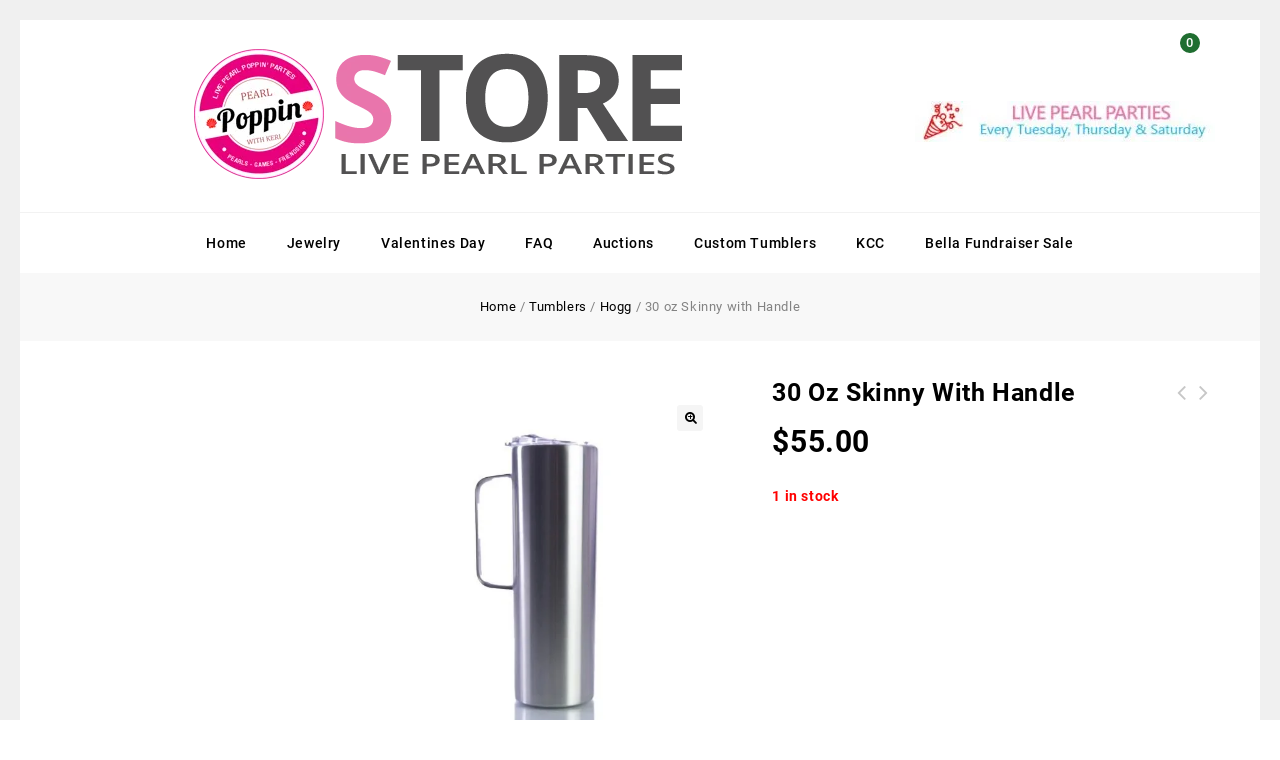

--- FILE ---
content_type: text/html; charset=UTF-8
request_url: https://pearlpoppin.com/product/30-oz-skinny-with-handle/
body_size: 64216
content:
<!DOCTYPE html><html lang="en-US"><head><meta charset="UTF-8"><meta name="viewport" content="width=device-width,initial-scale=1"><link rel="profile" href="http://gmpg.org/xfn/11"/><link rel="pingback" href="https://pearlpoppin.com/xmlrpc.php"/> <script>document.documentElement.className = document.documentElement.className + ' yes-js js_active js'</script><title>30 oz Skinny with Handle &#8211; Pearl Poppin&#039; with Keri</title><link rel="preconnect" href="https://fonts.gstatic.com/" crossorigin/><link rel="preconnect" href="https://fonts.googleapis.com"/><style type="text/css">@font-face {
 font-family: 'Bitter';
 font-style: normal;
 font-weight: 400;
 font-display: swap;
 src: url(https://fonts.gstatic.com/s/bitter/v33/raxhHiqOu8IVPmnRc6SY1KXhnF_Y8fbfOLbOWA.ttf) format('truetype');
}
@font-face {
 font-family: 'Bitter';
 font-style: normal;
 font-weight: 700;
 font-display: swap;
 src: url(https://fonts.gstatic.com/s/bitter/v33/raxhHiqOu8IVPmnRc6SY1KXhnF_Y8RHYOLbOWA.ttf) format('truetype');
}
@font-face {
 font-family: 'Droid Serif';
 font-style: normal;
 font-weight: 400;
 font-display: swap;
 src: url(https://fonts.gstatic.com/s/droidserif/v19/tDbI2oqRg1oM3QBjjcaDkOr9rAA.ttf) format('truetype');
}
@font-face {
 font-family: 'Droid Serif';
 font-style: normal;
 font-weight: 700;
 font-display: swap;
 src: url(https://fonts.gstatic.com/s/droidserif/v19/tDbV2oqRg1oM3QBjjcaDkOJGiRD7OwQ.ttf) format('truetype');
}
@font-face {
 font-family: 'Open Sans';
 font-style: normal;
 font-weight: 300;
 font-stretch: normal;
 font-display: swap;
 src: url(https://fonts.gstatic.com/s/opensans/v36/memSYaGs126MiZpBA-UvWbX2vVnXBbObj2OVZyOOSr4dVJWUgsiH0B4uaVc.ttf) format('truetype');
}
@font-face {
 font-family: 'Open Sans';
 font-style: normal;
 font-weight: 400;
 font-stretch: normal;
 font-display: swap;
 src: url(https://fonts.gstatic.com/s/opensans/v36/memSYaGs126MiZpBA-UvWbX2vVnXBbObj2OVZyOOSr4dVJWUgsjZ0B4uaVc.ttf) format('truetype');
}
@font-face {
 font-family: 'Open Sans';
 font-style: normal;
 font-weight: 600;
 font-stretch: normal;
 font-display: swap;
 src: url(https://fonts.gstatic.com/s/opensans/v36/memSYaGs126MiZpBA-UvWbX2vVnXBbObj2OVZyOOSr4dVJWUgsgH1x4uaVc.ttf) format('truetype');
}
@font-face {
 font-family: 'Open Sans';
 font-style: normal;
 font-weight: 700;
 font-stretch: normal;
 font-display: swap;
 src: url(https://fonts.gstatic.com/s/opensans/v36/memSYaGs126MiZpBA-UvWbX2vVnXBbObj2OVZyOOSr4dVJWUgsg-1x4uaVc.ttf) format('truetype');
}
@font-face {
 font-family: 'Open Sans';
 font-style: normal;
 font-weight: 800;
 font-stretch: normal;
 font-display: swap;
 src: url(https://fonts.gstatic.com/s/opensans/v36/memSYaGs126MiZpBA-UvWbX2vVnXBbObj2OVZyOOSr4dVJWUgshZ1x4uaVc.ttf) format('truetype');
}
@font-face {
 font-family: 'Poppins';
 font-style: normal;
 font-weight: 300;
 font-display: swap;
 src: url(https://fonts.gstatic.com/s/poppins/v20/pxiByp8kv8JHgFVrLDz8Z1JlEA.ttf) format('truetype');
}
@font-face {
 font-family: 'Poppins';
 font-style: normal;
 font-weight: 400;
 font-display: swap;
 src: url(https://fonts.gstatic.com/s/poppins/v20/pxiEyp8kv8JHgFVrJJnedw.ttf) format('truetype');
}
@font-face {
 font-family: 'Poppins';
 font-style: normal;
 font-weight: 500;
 font-display: swap;
 src: url(https://fonts.gstatic.com/s/poppins/v20/pxiByp8kv8JHgFVrLGT9Z1JlEA.ttf) format('truetype');
}
@font-face {
 font-family: 'Poppins';
 font-style: normal;
 font-weight: 600;
 font-display: swap;
 src: url(https://fonts.gstatic.com/s/poppins/v20/pxiByp8kv8JHgFVrLEj6Z1JlEA.ttf) format('truetype');
}
@font-face {
 font-family: 'Poppins';
 font-style: normal;
 font-weight: 700;
 font-display: swap;
 src: url(https://fonts.gstatic.com/s/poppins/v20/pxiByp8kv8JHgFVrLCz7Z1JlEA.ttf) format('truetype');
}
@font-face {
 font-family: 'Raleway';
 font-style: normal;
 font-weight: 100;
 font-display: swap;
 src: url(https://fonts.gstatic.com/s/raleway/v29/1Ptxg8zYS_SKggPN4iEgvnHyvveLxVvao7CGPrQ.ttf) format('truetype');
}
@font-face {
 font-family: 'Raleway';
 font-style: normal;
 font-weight: 200;
 font-display: swap;
 src: url(https://fonts.gstatic.com/s/raleway/v29/1Ptxg8zYS_SKggPN4iEgvnHyvveLxVtaorCGPrQ.ttf) format('truetype');
}
@font-face {
 font-family: 'Raleway';
 font-style: normal;
 font-weight: 300;
 font-display: swap;
 src: url(https://fonts.gstatic.com/s/raleway/v29/1Ptxg8zYS_SKggPN4iEgvnHyvveLxVuEorCGPrQ.ttf) format('truetype');
}
@font-face {
 font-family: 'Raleway';
 font-style: normal;
 font-weight: 400;
 font-display: swap;
 src: url(https://fonts.gstatic.com/s/raleway/v29/1Ptxg8zYS_SKggPN4iEgvnHyvveLxVvaorCGPrQ.ttf) format('truetype');
}
@font-face {
 font-family: 'Raleway';
 font-style: normal;
 font-weight: 500;
 font-display: swap;
 src: url(https://fonts.gstatic.com/s/raleway/v29/1Ptxg8zYS_SKggPN4iEgvnHyvveLxVvoorCGPrQ.ttf) format('truetype');
}
@font-face {
 font-family: 'Raleway';
 font-style: normal;
 font-weight: 600;
 font-display: swap;
 src: url(https://fonts.gstatic.com/s/raleway/v29/1Ptxg8zYS_SKggPN4iEgvnHyvveLxVsEpbCGPrQ.ttf) format('truetype');
}
@font-face {
 font-family: 'Raleway';
 font-style: normal;
 font-weight: 700;
 font-display: swap;
 src: url(https://fonts.gstatic.com/s/raleway/v29/1Ptxg8zYS_SKggPN4iEgvnHyvveLxVs9pbCGPrQ.ttf) format('truetype');
}
@font-face {
 font-family: 'Raleway';
 font-style: normal;
 font-weight: 800;
 font-display: swap;
 src: url(https://fonts.gstatic.com/s/raleway/v29/1Ptxg8zYS_SKggPN4iEgvnHyvveLxVtapbCGPrQ.ttf) format('truetype');
}
@font-face {
 font-family: 'Raleway';
 font-style: normal;
 font-weight: 900;
 font-display: swap;
 src: url(https://fonts.gstatic.com/s/raleway/v29/1Ptxg8zYS_SKggPN4iEgvnHyvveLxVtzpbCGPrQ.ttf) format('truetype');
}
@font-face {
 font-family: 'Roboto';
 font-style: normal;
 font-weight: 300;
 font-display: swap;
 src: url(https://fonts.gstatic.com/s/roboto/v30/KFOlCnqEu92Fr1MmSU5fChc9.ttf) format('truetype');
}
@font-face {
 font-family: 'Roboto';
 font-style: normal;
 font-weight: 400;
 font-display: swap;
 src: url(https://fonts.gstatic.com/s/roboto/v30/KFOmCnqEu92Fr1Mu7GxP.ttf) format('truetype');
}
@font-face {
 font-family: 'Roboto';
 font-style: normal;
 font-weight: 500;
 font-display: swap;
 src: url(https://fonts.gstatic.com/s/roboto/v30/KFOlCnqEu92Fr1MmEU9fChc9.ttf) format('truetype');
}
@font-face {
 font-family: 'Roboto';
 font-style: normal;
 font-weight: 700;
 font-display: swap;
 src: url(https://fonts.gstatic.com/s/roboto/v30/KFOlCnqEu92Fr1MmWUlfChc9.ttf) format('truetype');
}
@font-face {
 font-family: 'Source Sans Pro';
 font-style: italic;
 font-weight: 300;
 font-display: swap;
 src: url(https://fonts.gstatic.com/s/sourcesanspro/v22/6xKwdSBYKcSV-LCoeQqfX1RYOo3qPZZMkidi18E.ttf) format('truetype');
}
@font-face {
 font-family: 'Source Sans Pro';
 font-style: italic;
 font-weight: 400;
 font-display: swap;
 src: url(https://fonts.gstatic.com/s/sourcesanspro/v22/6xK1dSBYKcSV-LCoeQqfX1RYOo3qPZ7psDc.ttf) format('truetype');
}
@font-face {
 font-family: 'Source Sans Pro';
 font-style: italic;
 font-weight: 700;
 font-display: swap;
 src: url(https://fonts.gstatic.com/s/sourcesanspro/v22/6xKwdSBYKcSV-LCoeQqfX1RYOo3qPZZclSdi18E.ttf) format('truetype');
}
@font-face {
 font-family: 'Source Sans Pro';
 font-style: normal;
 font-weight: 300;
 font-display: swap;
 src: url(https://fonts.gstatic.com/s/sourcesanspro/v22/6xKydSBYKcSV-LCoeQqfX1RYOo3ik4zwmRdr.ttf) format('truetype');
}
@font-face {
 font-family: 'Source Sans Pro';
 font-style: normal;
 font-weight: 400;
 font-display: swap;
 src: url(https://fonts.gstatic.com/s/sourcesanspro/v22/6xK3dSBYKcSV-LCoeQqfX1RYOo3qNq7g.ttf) format('truetype');
}
@font-face {
 font-family: 'Source Sans Pro';
 font-style: normal;
 font-weight: 700;
 font-display: swap;
 src: url(https://fonts.gstatic.com/s/sourcesanspro/v22/6xKydSBYKcSV-LCoeQqfX1RYOo3ig4vwmRdr.ttf) format('truetype');
} </style><link rel="stylesheet" id="siteground-optimizer-combined-css-39d018c20e933297a5c62e6def587e29" href="https://pearlpoppin.com/wp-content/uploads/siteground-optimizer-assets/siteground-optimizer-combined-css-39d018c20e933297a5c62e6def587e29.css" media="all" /><meta name='robots' content='max-image-preview:large' /> <style>img:is([sizes="auto" i], [sizes^="auto," i]) { contain-intrinsic-size: 3000px 1500px }</style><link rel='dns-prefetch' href='//fonts.googleapis.com' /><link rel="alternate" type="application/rss+xml" title="Pearl Poppin&#039; with Keri &raquo; Feed" href="https://pearlpoppin.com/feed/" /><link rel="alternate" type="application/rss+xml" title="Pearl Poppin&#039; with Keri &raquo; Comments Feed" href="https://pearlpoppin.com/comments/feed/" /> <!-- This site uses the Google Analytics by MonsterInsights plugin v9.11.0 - Using Analytics tracking - https://www.monsterinsights.com/ --> <script src="//www.googletagmanager.com/gtag/js?id=G-5PG84LDVWL"  data-cfasync="false" data-wpfc-render="false" async></script> <script data-cfasync="false" data-wpfc-render="false"> var mi_version = '9.11.0';
 var mi_track_user = true;
 var mi_no_track_reason = '';
 var MonsterInsightsDefaultLocations = {"page_location":"https:\/\/pearlpoppin.com\/product\/30-oz-skinny-with-handle\/"};
 if ( typeof MonsterInsightsPrivacyGuardFilter === 'function' ) {
 var MonsterInsightsLocations = (typeof MonsterInsightsExcludeQuery === 'object') ? MonsterInsightsPrivacyGuardFilter( MonsterInsightsExcludeQuery ) : MonsterInsightsPrivacyGuardFilter( MonsterInsightsDefaultLocations );
 } else {
 var MonsterInsightsLocations = (typeof MonsterInsightsExcludeQuery === 'object') ? MonsterInsightsExcludeQuery : MonsterInsightsDefaultLocations;
 }
 var disableStrs = [
 'ga-disable-G-5PG84LDVWL',
 ];
 /* Function to detect opted out users */
 function __gtagTrackerIsOptedOut() {
 for (var index = 0; index < disableStrs.length; index++) {
 if (document.cookie.indexOf(disableStrs[index] + '=true') > -1) {
 return true;
 }
 }
 return false;
 }
 /* Disable tracking if the opt-out cookie exists. */
 if (__gtagTrackerIsOptedOut()) {
 for (var index = 0; index < disableStrs.length; index++) {
 window[disableStrs[index]] = true;
 }
 }
 /* Opt-out function */
 function __gtagTrackerOptout() {
 for (var index = 0; index < disableStrs.length; index++) {
 document.cookie = disableStrs[index] + '=true; expires=Thu, 31 Dec 2099 23:59:59 UTC; path=/';
 window[disableStrs[index]] = true;
 }
 }
 if ('undefined' === typeof gaOptout) {
 function gaOptout() {
 __gtagTrackerOptout();
 }
 }
 window.dataLayer = window.dataLayer || [];
 window.MonsterInsightsDualTracker = {
 helpers: {},
 trackers: {},
 };
 if (mi_track_user) {
 function __gtagDataLayer() {
 dataLayer.push(arguments);
 }
 function __gtagTracker(type, name, parameters) {
 if (!parameters) {
 parameters = {};
 }
 if (parameters.send_to) {
 __gtagDataLayer.apply(null, arguments);
 return;
 }
 if (type === 'event') {
 parameters.send_to = monsterinsights_frontend.v4_id;
 var hookName = name;
 if (typeof parameters['event_category'] !== 'undefined') {
 hookName = parameters['event_category'] + ':' + name;
 }
 if (typeof MonsterInsightsDualTracker.trackers[hookName] !== 'undefined') {
 MonsterInsightsDualTracker.trackers[hookName](parameters);
 } else {
 __gtagDataLayer('event', name, parameters);
 } 
 } else {
 __gtagDataLayer.apply(null, arguments);
 }
 }
 __gtagTracker('js', new Date());
 __gtagTracker('set', {
 'developer_id.dZGIzZG': true,
 });
 if ( MonsterInsightsLocations.page_location ) {
 __gtagTracker('set', MonsterInsightsLocations);
 }
 __gtagTracker('config', 'G-5PG84LDVWL', {"forceSSL":"true"} );
 window.gtag = __gtagTracker;										(function () {
 /* https://developers.google.com/analytics/devguides/collection/analyticsjs/ */
 /* ga and __gaTracker compatibility shim. */
 var noopfn = function () {
 return null;
 };
 var newtracker = function () {
 return new Tracker();
 };
 var Tracker = function () {
 return null;
 };
 var p = Tracker.prototype;
 p.get = noopfn;
 p.set = noopfn;
 p.send = function () {
 var args = Array.prototype.slice.call(arguments);
 args.unshift('send');
 __gaTracker.apply(null, args);
 };
 var __gaTracker = function () {
 var len = arguments.length;
 if (len === 0) {
 return;
 }
 var f = arguments[len - 1];
 if (typeof f !== 'object' || f === null || typeof f.hitCallback !== 'function') {
 if ('send' === arguments[0]) {
 var hitConverted, hitObject = false, action;
 if ('event' === arguments[1]) {
 if ('undefined' !== typeof arguments[3]) {
 hitObject = {
 'eventAction': arguments[3],
 'eventCategory': arguments[2],
 'eventLabel': arguments[4],
 'value': arguments[5] ? arguments[5] : 1,
 }
 }
 }
 if ('pageview' === arguments[1]) {
 if ('undefined' !== typeof arguments[2]) {
 hitObject = {
 'eventAction': 'page_view',
 'page_path': arguments[2],
 }
 }
 }
 if (typeof arguments[2] === 'object') {
 hitObject = arguments[2];
 }
 if (typeof arguments[5] === 'object') {
 Object.assign(hitObject, arguments[5]);
 }
 if ('undefined' !== typeof arguments[1].hitType) {
 hitObject = arguments[1];
 if ('pageview' === hitObject.hitType) {
 hitObject.eventAction = 'page_view';
 }
 }
 if (hitObject) {
 action = 'timing' === arguments[1].hitType ? 'timing_complete' : hitObject.eventAction;
 hitConverted = mapArgs(hitObject);
 __gtagTracker('event', action, hitConverted);
 }
 }
 return;
 }
 function mapArgs(args) {
 var arg, hit = {};
 var gaMap = {
 'eventCategory': 'event_category',
 'eventAction': 'event_action',
 'eventLabel': 'event_label',
 'eventValue': 'event_value',
 'nonInteraction': 'non_interaction',
 'timingCategory': 'event_category',
 'timingVar': 'name',
 'timingValue': 'value',
 'timingLabel': 'event_label',
 'page': 'page_path',
 'location': 'page_location',
 'title': 'page_title',
 'referrer' : 'page_referrer',
 };
 for (arg in args) {
 if (!(!args.hasOwnProperty(arg) || !gaMap.hasOwnProperty(arg))) {
 hit[gaMap[arg]] = args[arg];
 } else {
 hit[arg] = args[arg];
 }
 }
 return hit;
 }
 try {
 f.hitCallback();
 } catch (ex) {
 }
 };
 __gaTracker.create = newtracker;
 __gaTracker.getByName = newtracker;
 __gaTracker.getAll = function () {
 return [];
 };
 __gaTracker.remove = noopfn;
 __gaTracker.loaded = true;
 window['__gaTracker'] = __gaTracker;
 })();
 } else {
 console.log("");
 (function () {
 function __gtagTracker() {
 return null;
 }
 window['__gtagTracker'] = __gtagTracker;
 window['gtag'] = __gtagTracker;
 })();
 }
 </script> <!-- / Google Analytics by MonsterInsights --> <script> /* <![CDATA[ */
window._wpemojiSettings = {"baseUrl":"https:\/\/s.w.org\/images\/core\/emoji\/16.0.1\/72x72\/","ext":".png","svgUrl":"https:\/\/s.w.org\/images\/core\/emoji\/16.0.1\/svg\/","svgExt":".svg","source":{"concatemoji":"https:\/\/pearlpoppin.com\/wp-includes\/js\/wp-emoji-release.min.js"}};
/*! This file is auto-generated */
!function(s,n){var o,i,e;function c(e){try{var t={supportTests:e,timestamp:(new Date).valueOf()};sessionStorage.setItem(o,JSON.stringify(t))}catch(e){}}function p(e,t,n){e.clearRect(0,0,e.canvas.width,e.canvas.height),e.fillText(t,0,0);var t=new Uint32Array(e.getImageData(0,0,e.canvas.width,e.canvas.height).data),a=(e.clearRect(0,0,e.canvas.width,e.canvas.height),e.fillText(n,0,0),new Uint32Array(e.getImageData(0,0,e.canvas.width,e.canvas.height).data));return t.every(function(e,t){return e===a[t]})}function u(e,t){e.clearRect(0,0,e.canvas.width,e.canvas.height),e.fillText(t,0,0);for(var n=e.getImageData(16,16,1,1),a=0;a<n.data.length;a++)if(0!==n.data[a])return!1;return!0}function f(e,t,n,a){switch(t){case"flag":return n(e,"\ud83c\udff3\ufe0f\u200d\u26a7\ufe0f","\ud83c\udff3\ufe0f\u200b\u26a7\ufe0f")?!1:!n(e,"\ud83c\udde8\ud83c\uddf6","\ud83c\udde8\u200b\ud83c\uddf6")&&!n(e,"\ud83c\udff4\udb40\udc67\udb40\udc62\udb40\udc65\udb40\udc6e\udb40\udc67\udb40\udc7f","\ud83c\udff4\u200b\udb40\udc67\u200b\udb40\udc62\u200b\udb40\udc65\u200b\udb40\udc6e\u200b\udb40\udc67\u200b\udb40\udc7f");case"emoji":return!a(e,"\ud83e\udedf")}return!1}function g(e,t,n,a){var r="undefined"!=typeof WorkerGlobalScope&&self instanceof WorkerGlobalScope?new OffscreenCanvas(300,150):s.createElement("canvas"),o=r.getContext("2d",{willReadFrequently:!0}),i=(o.textBaseline="top",o.font="600 32px Arial",{});return e.forEach(function(e){i[e]=t(o,e,n,a)}),i}function t(e){var t=s.createElement("script");t.src=e,t.defer=!0,s.head.appendChild(t)}"undefined"!=typeof Promise&&(o="wpEmojiSettingsSupports",i=["flag","emoji"],n.supports={everything:!0,everythingExceptFlag:!0},e=new Promise(function(e){s.addEventListener("DOMContentLoaded",e,{once:!0})}),new Promise(function(t){var n=function(){try{var e=JSON.parse(sessionStorage.getItem(o));if("object"==typeof e&&"number"==typeof e.timestamp&&(new Date).valueOf()<e.timestamp+604800&&"object"==typeof e.supportTests)return e.supportTests}catch(e){}return null}();if(!n){if("undefined"!=typeof Worker&&"undefined"!=typeof OffscreenCanvas&&"undefined"!=typeof URL&&URL.createObjectURL&&"undefined"!=typeof Blob)try{var e="postMessage("+g.toString()+"("+[JSON.stringify(i),f.toString(),p.toString(),u.toString()].join(",")+"));",a=new Blob([e],{type:"text/javascript"}),r=new Worker(URL.createObjectURL(a),{name:"wpTestEmojiSupports"});return void(r.onmessage=function(e){c(n=e.data),r.terminate(),t(n)})}catch(e){}c(n=g(i,f,p,u))}t(n)}).then(function(e){for(var t in e)n.supports[t]=e[t],n.supports.everything=n.supports.everything&&n.supports[t],"flag"!==t&&(n.supports.everythingExceptFlag=n.supports.everythingExceptFlag&&n.supports[t]);n.supports.everythingExceptFlag=n.supports.everythingExceptFlag&&!n.supports.flag,n.DOMReady=!1,n.readyCallback=function(){n.DOMReady=!0}}).then(function(){return e}).then(function(){var e;n.supports.everything||(n.readyCallback(),(e=n.source||{}).concatemoji?t(e.concatemoji):e.wpemoji&&e.twemoji&&(t(e.twemoji),t(e.wpemoji)))}))}((window,document),window._wpemojiSettings);
/* ]]> */ </script> <style id='wp-emoji-styles-inline-css'> img.wp-smiley, img.emoji {
 display: inline !important;
 border: none !important;
 box-shadow: none !important;
 height: 1em !important;
 width: 1em !important;
 margin: 0 0.07em !important;
 vertical-align: -0.1em !important;
 background: none !important;
 padding: 0 !important;
 } </style> <style id='wp-block-library-theme-inline-css'> .wp-block-audio :where(figcaption){color:#555;font-size:13px;text-align:center}.is-dark-theme .wp-block-audio :where(figcaption){color:#ffffffa6}.wp-block-audio{margin:0 0 1em}.wp-block-code{border:1px solid #ccc;border-radius:4px;font-family:Menlo,Consolas,monaco,monospace;padding:.8em 1em}.wp-block-embed :where(figcaption){color:#555;font-size:13px;text-align:center}.is-dark-theme .wp-block-embed :where(figcaption){color:#ffffffa6}.wp-block-embed{margin:0 0 1em}.blocks-gallery-caption{color:#555;font-size:13px;text-align:center}.is-dark-theme .blocks-gallery-caption{color:#ffffffa6}:root :where(.wp-block-image figcaption){color:#555;font-size:13px;text-align:center}.is-dark-theme :root :where(.wp-block-image figcaption){color:#ffffffa6}.wp-block-image{margin:0 0 1em}.wp-block-pullquote{border-bottom:4px solid;border-top:4px solid;color:currentColor;margin-bottom:1.75em}.wp-block-pullquote cite,.wp-block-pullquote footer,.wp-block-pullquote__citation{color:currentColor;font-size:.8125em;font-style:normal;text-transform:uppercase}.wp-block-quote{border-left:.25em solid;margin:0 0 1.75em;padding-left:1em}.wp-block-quote cite,.wp-block-quote footer{color:currentColor;font-size:.8125em;font-style:normal;position:relative}.wp-block-quote:where(.has-text-align-right){border-left:none;border-right:.25em solid;padding-left:0;padding-right:1em}.wp-block-quote:where(.has-text-align-center){border:none;padding-left:0}.wp-block-quote.is-large,.wp-block-quote.is-style-large,.wp-block-quote:where(.is-style-plain){border:none}.wp-block-search .wp-block-search__label{font-weight:700}.wp-block-search__button{border:1px solid #ccc;padding:.375em .625em}:where(.wp-block-group.has-background){padding:1.25em 2.375em}.wp-block-separator.has-css-opacity{opacity:.4}.wp-block-separator{border:none;border-bottom:2px solid;margin-left:auto;margin-right:auto}.wp-block-separator.has-alpha-channel-opacity{opacity:1}.wp-block-separator:not(.is-style-wide):not(.is-style-dots){width:100px}.wp-block-separator.has-background:not(.is-style-dots){border-bottom:none;height:1px}.wp-block-separator.has-background:not(.is-style-wide):not(.is-style-dots){height:2px}.wp-block-table{margin:0 0 1em}.wp-block-table td,.wp-block-table th{word-break:normal}.wp-block-table :where(figcaption){color:#555;font-size:13px;text-align:center}.is-dark-theme .wp-block-table :where(figcaption){color:#ffffffa6}.wp-block-video :where(figcaption){color:#555;font-size:13px;text-align:center}.is-dark-theme .wp-block-video :where(figcaption){color:#ffffffa6}.wp-block-video{margin:0 0 1em}:root :where(.wp-block-template-part.has-background){margin-bottom:0;margin-top:0;padding:1.25em 2.375em} </style> <style id='classic-theme-styles-inline-css'> /*! This file is auto-generated */
.wp-block-button__link{color:#fff;background-color:#32373c;border-radius:9999px;box-shadow:none;text-decoration:none;padding:calc(.667em + 2px) calc(1.333em + 2px);font-size:1.125em}.wp-block-file__button{background:#32373c;color:#fff;text-decoration:none} </style> <style id='yith-wcwl-main-inline-css'> :root { --rounded-corners-radius: 16px; --add-to-cart-rounded-corners-radius: 16px; --feedback-duration: 3s } 
 :root { --rounded-corners-radius: 16px; --add-to-cart-rounded-corners-radius: 16px; --feedback-duration: 3s } </style> <style id='global-styles-inline-css'> :root{--wp--preset--aspect-ratio--square: 1;--wp--preset--aspect-ratio--4-3: 4/3;--wp--preset--aspect-ratio--3-4: 3/4;--wp--preset--aspect-ratio--3-2: 3/2;--wp--preset--aspect-ratio--2-3: 2/3;--wp--preset--aspect-ratio--16-9: 16/9;--wp--preset--aspect-ratio--9-16: 9/16;--wp--preset--color--black: #000000;--wp--preset--color--cyan-bluish-gray: #abb8c3;--wp--preset--color--white: #ffffff;--wp--preset--color--pale-pink: #f78da7;--wp--preset--color--vivid-red: #cf2e2e;--wp--preset--color--luminous-vivid-orange: #ff6900;--wp--preset--color--luminous-vivid-amber: #fcb900;--wp--preset--color--light-green-cyan: #7bdcb5;--wp--preset--color--vivid-green-cyan: #00d084;--wp--preset--color--pale-cyan-blue: #8ed1fc;--wp--preset--color--vivid-cyan-blue: #0693e3;--wp--preset--color--vivid-purple: #9b51e0;--wp--preset--gradient--vivid-cyan-blue-to-vivid-purple: linear-gradient(135deg,rgba(6,147,227,1) 0%,rgb(155,81,224) 100%);--wp--preset--gradient--light-green-cyan-to-vivid-green-cyan: linear-gradient(135deg,rgb(122,220,180) 0%,rgb(0,208,130) 100%);--wp--preset--gradient--luminous-vivid-amber-to-luminous-vivid-orange: linear-gradient(135deg,rgba(252,185,0,1) 0%,rgba(255,105,0,1) 100%);--wp--preset--gradient--luminous-vivid-orange-to-vivid-red: linear-gradient(135deg,rgba(255,105,0,1) 0%,rgb(207,46,46) 100%);--wp--preset--gradient--very-light-gray-to-cyan-bluish-gray: linear-gradient(135deg,rgb(238,238,238) 0%,rgb(169,184,195) 100%);--wp--preset--gradient--cool-to-warm-spectrum: linear-gradient(135deg,rgb(74,234,220) 0%,rgb(151,120,209) 20%,rgb(207,42,186) 40%,rgb(238,44,130) 60%,rgb(251,105,98) 80%,rgb(254,248,76) 100%);--wp--preset--gradient--blush-light-purple: linear-gradient(135deg,rgb(255,206,236) 0%,rgb(152,150,240) 100%);--wp--preset--gradient--blush-bordeaux: linear-gradient(135deg,rgb(254,205,165) 0%,rgb(254,45,45) 50%,rgb(107,0,62) 100%);--wp--preset--gradient--luminous-dusk: linear-gradient(135deg,rgb(255,203,112) 0%,rgb(199,81,192) 50%,rgb(65,88,208) 100%);--wp--preset--gradient--pale-ocean: linear-gradient(135deg,rgb(255,245,203) 0%,rgb(182,227,212) 50%,rgb(51,167,181) 100%);--wp--preset--gradient--electric-grass: linear-gradient(135deg,rgb(202,248,128) 0%,rgb(113,206,126) 100%);--wp--preset--gradient--midnight: linear-gradient(135deg,rgb(2,3,129) 0%,rgb(40,116,252) 100%);--wp--preset--font-size--small: 13px;--wp--preset--font-size--medium: 20px;--wp--preset--font-size--large: 36px;--wp--preset--font-size--x-large: 42px;--wp--preset--spacing--20: 0.44rem;--wp--preset--spacing--30: 0.67rem;--wp--preset--spacing--40: 1rem;--wp--preset--spacing--50: 1.5rem;--wp--preset--spacing--60: 2.25rem;--wp--preset--spacing--70: 3.38rem;--wp--preset--spacing--80: 5.06rem;--wp--preset--shadow--natural: 6px 6px 9px rgba(0, 0, 0, 0.2);--wp--preset--shadow--deep: 12px 12px 50px rgba(0, 0, 0, 0.4);--wp--preset--shadow--sharp: 6px 6px 0px rgba(0, 0, 0, 0.2);--wp--preset--shadow--outlined: 6px 6px 0px -3px rgba(255, 255, 255, 1), 6px 6px rgba(0, 0, 0, 1);--wp--preset--shadow--crisp: 6px 6px 0px rgba(0, 0, 0, 1);}:where(.is-layout-flex){gap: 0.5em;}:where(.is-layout-grid){gap: 0.5em;}body .is-layout-flex{display: flex;}.is-layout-flex{flex-wrap: wrap;align-items: center;}.is-layout-flex > :is(*, div){margin: 0;}body .is-layout-grid{display: grid;}.is-layout-grid > :is(*, div){margin: 0;}:where(.wp-block-columns.is-layout-flex){gap: 2em;}:where(.wp-block-columns.is-layout-grid){gap: 2em;}:where(.wp-block-post-template.is-layout-flex){gap: 1.25em;}:where(.wp-block-post-template.is-layout-grid){gap: 1.25em;}.has-black-color{color: var(--wp--preset--color--black) !important;}.has-cyan-bluish-gray-color{color: var(--wp--preset--color--cyan-bluish-gray) !important;}.has-white-color{color: var(--wp--preset--color--white) !important;}.has-pale-pink-color{color: var(--wp--preset--color--pale-pink) !important;}.has-vivid-red-color{color: var(--wp--preset--color--vivid-red) !important;}.has-luminous-vivid-orange-color{color: var(--wp--preset--color--luminous-vivid-orange) !important;}.has-luminous-vivid-amber-color{color: var(--wp--preset--color--luminous-vivid-amber) !important;}.has-light-green-cyan-color{color: var(--wp--preset--color--light-green-cyan) !important;}.has-vivid-green-cyan-color{color: var(--wp--preset--color--vivid-green-cyan) !important;}.has-pale-cyan-blue-color{color: var(--wp--preset--color--pale-cyan-blue) !important;}.has-vivid-cyan-blue-color{color: var(--wp--preset--color--vivid-cyan-blue) !important;}.has-vivid-purple-color{color: var(--wp--preset--color--vivid-purple) !important;}.has-black-background-color{background-color: var(--wp--preset--color--black) !important;}.has-cyan-bluish-gray-background-color{background-color: var(--wp--preset--color--cyan-bluish-gray) !important;}.has-white-background-color{background-color: var(--wp--preset--color--white) !important;}.has-pale-pink-background-color{background-color: var(--wp--preset--color--pale-pink) !important;}.has-vivid-red-background-color{background-color: var(--wp--preset--color--vivid-red) !important;}.has-luminous-vivid-orange-background-color{background-color: var(--wp--preset--color--luminous-vivid-orange) !important;}.has-luminous-vivid-amber-background-color{background-color: var(--wp--preset--color--luminous-vivid-amber) !important;}.has-light-green-cyan-background-color{background-color: var(--wp--preset--color--light-green-cyan) !important;}.has-vivid-green-cyan-background-color{background-color: var(--wp--preset--color--vivid-green-cyan) !important;}.has-pale-cyan-blue-background-color{background-color: var(--wp--preset--color--pale-cyan-blue) !important;}.has-vivid-cyan-blue-background-color{background-color: var(--wp--preset--color--vivid-cyan-blue) !important;}.has-vivid-purple-background-color{background-color: var(--wp--preset--color--vivid-purple) !important;}.has-black-border-color{border-color: var(--wp--preset--color--black) !important;}.has-cyan-bluish-gray-border-color{border-color: var(--wp--preset--color--cyan-bluish-gray) !important;}.has-white-border-color{border-color: var(--wp--preset--color--white) !important;}.has-pale-pink-border-color{border-color: var(--wp--preset--color--pale-pink) !important;}.has-vivid-red-border-color{border-color: var(--wp--preset--color--vivid-red) !important;}.has-luminous-vivid-orange-border-color{border-color: var(--wp--preset--color--luminous-vivid-orange) !important;}.has-luminous-vivid-amber-border-color{border-color: var(--wp--preset--color--luminous-vivid-amber) !important;}.has-light-green-cyan-border-color{border-color: var(--wp--preset--color--light-green-cyan) !important;}.has-vivid-green-cyan-border-color{border-color: var(--wp--preset--color--vivid-green-cyan) !important;}.has-pale-cyan-blue-border-color{border-color: var(--wp--preset--color--pale-cyan-blue) !important;}.has-vivid-cyan-blue-border-color{border-color: var(--wp--preset--color--vivid-cyan-blue) !important;}.has-vivid-purple-border-color{border-color: var(--wp--preset--color--vivid-purple) !important;}.has-vivid-cyan-blue-to-vivid-purple-gradient-background{background: var(--wp--preset--gradient--vivid-cyan-blue-to-vivid-purple) !important;}.has-light-green-cyan-to-vivid-green-cyan-gradient-background{background: var(--wp--preset--gradient--light-green-cyan-to-vivid-green-cyan) !important;}.has-luminous-vivid-amber-to-luminous-vivid-orange-gradient-background{background: var(--wp--preset--gradient--luminous-vivid-amber-to-luminous-vivid-orange) !important;}.has-luminous-vivid-orange-to-vivid-red-gradient-background{background: var(--wp--preset--gradient--luminous-vivid-orange-to-vivid-red) !important;}.has-very-light-gray-to-cyan-bluish-gray-gradient-background{background: var(--wp--preset--gradient--very-light-gray-to-cyan-bluish-gray) !important;}.has-cool-to-warm-spectrum-gradient-background{background: var(--wp--preset--gradient--cool-to-warm-spectrum) !important;}.has-blush-light-purple-gradient-background{background: var(--wp--preset--gradient--blush-light-purple) !important;}.has-blush-bordeaux-gradient-background{background: var(--wp--preset--gradient--blush-bordeaux) !important;}.has-luminous-dusk-gradient-background{background: var(--wp--preset--gradient--luminous-dusk) !important;}.has-pale-ocean-gradient-background{background: var(--wp--preset--gradient--pale-ocean) !important;}.has-electric-grass-gradient-background{background: var(--wp--preset--gradient--electric-grass) !important;}.has-midnight-gradient-background{background: var(--wp--preset--gradient--midnight) !important;}.has-small-font-size{font-size: var(--wp--preset--font-size--small) !important;}.has-medium-font-size{font-size: var(--wp--preset--font-size--medium) !important;}.has-large-font-size{font-size: var(--wp--preset--font-size--large) !important;}.has-x-large-font-size{font-size: var(--wp--preset--font-size--x-large) !important;}
:where(.wp-block-post-template.is-layout-flex){gap: 1.25em;}:where(.wp-block-post-template.is-layout-grid){gap: 1.25em;}
:where(.wp-block-columns.is-layout-flex){gap: 2em;}:where(.wp-block-columns.is-layout-grid){gap: 2em;}
:root :where(.wp-block-pullquote){font-size: 1.5em;line-height: 1.6;} </style> <style id='woocommerce-inline-inline-css'> .woocommerce form .form-row .required { visibility: visible; } </style> <style id='yith_wcbm_badge_style-inline-css'> .yith-wcbm-badge.yith-wcbm-badge-text.yith-wcbm-badge-7145 {
 bottom: 0; right: 0; 
 -ms-transform: ; 
 -webkit-transform: ; 
 transform: ;
 padding: 0px 0px 0px 0px;
 background-color:#f47ca6; border-radius: 0px 0px 0px 0px; width:100px; height:50px;
 }.yith-wcbm-badge.yith-wcbm-badge-text.yith-wcbm-badge-3655 {
 top: 0; left: 0; 
 -ms-transform: ; 
 -webkit-transform: ; 
 transform: ;
 padding: 0px 0px 0px 0px;
 background-color:#f78cb0; border-radius: 0px 0px 0px 0px; width:100px; height:50px;
 }.yith-wcbm-badge.yith-wcbm-badge-text.yith-wcbm-badge-148746 {
 top: 0; left: 0; 
 -ms-transform: ; 
 -webkit-transform: ; 
 transform: ;
 padding: 0px 0px 0px 0px;
 background-color:#dd3333; border-radius: 0px 0px 0px 0px; width:100px; height:50px;
 } </style> <style id='yith-quick-view-inline-css'> #yith-quick-view-modal .yith-quick-view-overlay{background:rgba( 0, 0, 0, 0.8)}
 #yith-quick-view-modal .yith-wcqv-main{background:#ffffff;}
 #yith-quick-view-close{color:#cdcdcd;}
 #yith-quick-view-close:hover{color:#ff0000;} </style> <style id='yith_wccl_frontend-inline-css'> .select_option .yith_wccl_tooltip > span{background: #222222;color: #ffffff;}
 .select_option .yith_wccl_tooltip.bottom span:after{border-bottom-color: #222222;}
 .select_option .yith_wccl_tooltip.top span:after{border-top-color: #222222;} </style> <style id='font-awesome-inline-css'> [data-font="FontAwesome"]:before {font-family: 'FontAwesome' !important;content: attr(data-icon) !important;speak: none !important;font-weight: normal !important;font-variant: normal !important;text-transform: none !important;line-height: 1 !important;font-style: normal !important;-webkit-font-smoothing: antialiased !important;-moz-osx-font-smoothing: grayscale !important;} </style> <!--[if lt IE 9]><link rel='stylesheet' id='vc_lte_ie9-css' href='https://pearlpoppin.com/wp-content/plugins/js_composer/assets/css/vc_lte_ie9.min.css' media='screen' /> <![endif]--> <style id='yith_wapo_frontend-inline-css'> .ywapo_option_description .yith_wccl_tooltip > span {
 background: #222222;
 color: #ffffff;
 }
 .ywapo_option_description .yith_wccl_tooltip.bottom span:after {
 border-bottom-color: #222222;
 }
 .ywapo_option_description .yith_wccl_tooltip.top span:after {
 border-top-color: #222222;
 } </style> <script type="text/template" id="tmpl-variation-template"><div class="woocommerce-variation-description">{{{ data.variation.variation_description }}}</div><div class="woocommerce-variation-price">{{{ data.variation.price_html }}}</div><div class="woocommerce-variation-availability">{{{ data.variation.availability_html }}}</div> </script> <script type="text/template" id="tmpl-unavailable-variation-template"><p role="alert">Sorry, this product is unavailable. Please choose a different combination.</p> </script> <script src="https://pearlpoppin.com/wp-includes/js/jquery/jquery.min.js" id="jquery-core-js"></script> <script src="https://pearlpoppin.com/wp-includes/js/jquery/jquery-migrate.min.js" id="jquery-migrate-js"></script> <script id="wdm_jq_validate-js-extra"> /* <![CDATA[ */
var wdm_ua_obj_l10n = {"req":"This field is required.","eml":"Please enter a valid email address.","url":"Please enter a valid URL.","num":"Please enter a valid number.","min":"Please enter a value greater than or equal to 0"};
/* ]]> */ </script> <script defer src="https://pearlpoppin.com/wp-content/uploads/siteground-optimizer-assets/wdm_jq_validate.min.js" id="wdm_jq_validate-js"></script> <script defer src="https://pearlpoppin.com/wp-content/uploads/siteground-optimizer-assets/wdm_jq_valid.min.js" id="wdm_jq_valid-js"></script> <script defer src="https://pearlpoppin.com/wp-includes/js/underscore.min.js" id="underscore-js"></script> <script id="wp-util-js-extra"> /* <![CDATA[ */
var _wpUtilSettings = {"ajax":{"url":"\/wp-admin\/admin-ajax.php"}};
/* ]]> */ </script> <script defer src="https://pearlpoppin.com/wp-includes/js/wp-util.min.js" id="wp-util-js"></script> <script defer src="https://pearlpoppin.com/wp-content/plugins/woocommerce/assets/js/jquery-blockui/jquery.blockUI.min.js" id="wc-jquery-blockui-js" data-wp-strategy="defer"></script> <script defer src="https://pearlpoppin.com/wp-content/plugins/google-analytics-for-wordpress/assets/js/frontend-gtag.min.js" id="monsterinsights-frontend-script-js" async="async" data-wp-strategy="async"></script> <script data-cfasync="false" data-wpfc-render="false" id='monsterinsights-frontend-script-js-extra'>/* <![CDATA[ */
var monsterinsights_frontend = {"js_events_tracking":"true","download_extensions":"doc,pdf,ppt,zip,xls,docx,pptx,xlsx","inbound_paths":"[]","home_url":"https:\/\/pearlpoppin.com","hash_tracking":"false","v4_id":"G-5PG84LDVWL"};/* ]]> */ </script> <script id="wc-add-to-cart-js-extra"> /* <![CDATA[ */
var wc_add_to_cart_params = {"ajax_url":"\/wp-admin\/admin-ajax.php","wc_ajax_url":"\/?wc-ajax=%%endpoint%%","i18n_view_cart":"View cart","cart_url":"https:\/\/pearlpoppin.com\/cart\/","is_cart":"","cart_redirect_after_add":"no"};
/* ]]> */ </script> <script defer src="https://pearlpoppin.com/wp-content/plugins/woocommerce/assets/js/frontend/add-to-cart.min.js" id="wc-add-to-cart-js" data-wp-strategy="defer"></script> <script defer src="https://pearlpoppin.com/wp-content/plugins/woocommerce/assets/js/zoom/jquery.zoom.min.js" id="wc-zoom-js" defer="defer" data-wp-strategy="defer"></script> <script defer src="https://pearlpoppin.com/wp-content/plugins/woocommerce/assets/js/flexslider/jquery.flexslider.min.js" id="wc-flexslider-js" defer="defer" data-wp-strategy="defer"></script> <script defer src="https://pearlpoppin.com/wp-content/plugins/woocommerce/assets/js/photoswipe/photoswipe.min.js" id="wc-photoswipe-js" defer="defer" data-wp-strategy="defer"></script> <script defer src="https://pearlpoppin.com/wp-content/plugins/woocommerce/assets/js/photoswipe/photoswipe-ui-default.min.js" id="wc-photoswipe-ui-default-js" defer="defer" data-wp-strategy="defer"></script> <script id="wc-single-product-js-extra"> /* <![CDATA[ */
var wc_single_product_params = {"i18n_required_rating_text":"Please select a rating","i18n_rating_options":["1 of 5 stars","2 of 5 stars","3 of 5 stars","4 of 5 stars","5 of 5 stars"],"i18n_product_gallery_trigger_text":"View full-screen image gallery","review_rating_required":"yes","flexslider":{"rtl":false,"animation":"slide","smoothHeight":true,"directionNav":false,"controlNav":"thumbnails","slideshow":false,"animationSpeed":500,"animationLoop":false,"allowOneSlide":false},"zoom_enabled":"1","zoom_options":[],"photoswipe_enabled":"1","photoswipe_options":{"shareEl":false,"closeOnScroll":false,"history":false,"hideAnimationDuration":0,"showAnimationDuration":0},"flexslider_enabled":"1"};
/* ]]> */ </script> <script defer src="https://pearlpoppin.com/wp-content/plugins/woocommerce/assets/js/frontend/single-product.min.js" id="wc-single-product-js" defer="defer" data-wp-strategy="defer"></script> <script defer src="https://pearlpoppin.com/wp-content/plugins/woocommerce/assets/js/js-cookie/js.cookie.min.js" id="wc-js-cookie-js" defer="defer" data-wp-strategy="defer"></script> <script id="woocommerce-js-extra"> /* <![CDATA[ */
var woocommerce_params = {"ajax_url":"\/wp-admin\/admin-ajax.php","wc_ajax_url":"\/?wc-ajax=%%endpoint%%","i18n_password_show":"Show password","i18n_password_hide":"Hide password"};
/* ]]> */ </script> <script defer src="https://pearlpoppin.com/wp-content/plugins/woocommerce/assets/js/frontend/woocommerce.min.js" id="woocommerce-js" defer="defer" data-wp-strategy="defer"></script> <script defer src="https://pearlpoppin.com/wp-content/uploads/siteground-optimizer-assets/vc_woocommerce-add-to-cart-js.min.js" id="vc_woocommerce-add-to-cart-js-js"></script> <script defer src="https://pearlpoppin.com/wp-content/themes/starbella/js/megnor/jquery.custom.min.js" id="tmpmela-custom-script-js"></script> <script defer src="https://pearlpoppin.com/wp-content/themes/starbella/js/megnor/megnor.min.js" id="tmpmela-megnor-js"></script> <script defer src="https://pearlpoppin.com/wp-content/uploads/siteground-optimizer-assets/tmpmela-custom.min.js" id="tmpmela-custom-js"></script> <script defer src="https://pearlpoppin.com/wp-content/themes/starbella/js/megnor/owl.carousel.min.js" id="owlcarousel-js"></script> <script defer src="https://pearlpoppin.com/wp-content/uploads/siteground-optimizer-assets/validate.min.js" id="validate-js"></script> <script defer src="https://pearlpoppin.com/wp-content/uploads/siteground-optimizer-assets/shadowbox.min.js" id="shadowbox-js"></script> <script defer src="https://pearlpoppin.com/wp-content/uploads/siteground-optimizer-assets/megamenu.min.js" id="megamenu-js"></script> <script defer src="https://pearlpoppin.com/wp-content/uploads/siteground-optimizer-assets/easyResponsiveTabs.min.js" id="easyResponsiveTabs-js"></script> <script defer src="https://pearlpoppin.com/wp-content/uploads/siteground-optimizer-assets/jtree-min.min.js" id="jtree-min-js"></script> <script defer src="https://pearlpoppin.com/wp-content/themes/starbella/js/megnor/jquery.countdown.min.js" id="countdown-min-js"></script> <!--[if lt IE 9]> <script defer src="https://pearlpoppin.com/wp-content/uploads/siteground-optimizer-assets/tmpmela-html5.min.js" id="tmpmela-html5-js"></script> <![endif]--> <script id="phpvariable-js-extra"> /* <![CDATA[ */
var php_var = {"tmpmela_loadmore":"","tmpmela_pagination":"","tmpmela_nomore":""};
/* ]]> */ </script> <script defer src="https://pearlpoppin.com/wp-content/uploads/siteground-optimizer-assets/phpvariable.min.js" id="phpvariable-js"></script> <script id="pw-gift-cards-js-extra"> /* <![CDATA[ */
var pwgc = {"ajaxurl":"\/wp-admin\/admin-ajax.php","denomination_attribute_slug":"gift-card-amount","other_amount_prompt":"Other amount","reload_key":"pw_gift_card_reload_number","decimal_places":"2","decimal_separator":".","thousand_separator":",","max_message_characters":"500","balance_check_icon":"<i class=\"fas fa-cog fa-spin fa-3x\"><\/i>","allow_multiple_recipients":"yes","pikaday":{"format":"YYYY-MM-DD","firstDay":0},"i18n":{"custom_amount_required_error":"Required","debit_amount_prompt":"Amount to debit?","debit_note_prompt":"Note","min_amount_error":"Minimum amount is &#36;","max_amount_error":"Maximum amount is &#36;","invalid_recipient_error":"The \"To\" field should only contain email addresses. The following recipients do not look like valid email addresses:","previousMonth":"","nextMonth":"","jan":"January","feb":"February","mar":"March","apr":"April","may":"May","jun":"June","jul":"July","aug":"August","sep":"September","oct":"October","nov":"November","dec":"December","sun":"Sun","mon":"Mon","tue":"Tue","wed":"Wed","thu":"Thu","fri":"Fri","sat":"Sat","sunday":"Sunday","monday":"Monday","tuesday":"Tuesday","wednesday":"Wednesday","thursday":"Thursday","friday":"Friday","saturday":"Saturday"},"nonces":{"check_balance":"c2f85f10c8","debit_balance":"66e5821bd9","apply_gift_card":"29ee351572","remove_card":"80f8949c18"}};
/* ]]> */ </script> <script src="https://pearlpoppin.com/wp-content/uploads/siteground-optimizer-assets/pw-gift-cards.min.js?siteground-async=1" defer="defer"></script><link rel="https://api.w.org/" href="https://pearlpoppin.com/wp-json/" /><link rel="alternate" title="JSON" type="application/json" href="https://pearlpoppin.com/wp-json/wp/v2/product/180220" /><link rel="EditURI" type="application/rsd+xml" title="RSD" href="https://pearlpoppin.com/xmlrpc.php?rsd" /><meta name="generator" content="WordPress 6.8.3" /><meta name="generator" content="WooCommerce 10.4.3" /><link rel="canonical" href="https://pearlpoppin.com/product/30-oz-skinny-with-handle/" /><link rel='shortlink' href='https://pearlpoppin.com/?p=180220' /><link rel="alternate" title="oEmbed (JSON)" type="application/json+oembed" href="https://pearlpoppin.com/wp-json/oembed/1.0/embed?url=https%3A%2F%2Fpearlpoppin.com%2Fproduct%2F30-oz-skinny-with-handle%2F" /><link rel="alternate" title="oEmbed (XML)" type="text/xml+oembed" href="https://pearlpoppin.com/wp-json/oembed/1.0/embed?url=https%3A%2F%2Fpearlpoppin.com%2Fproduct%2F30-oz-skinny-with-handle%2F&#038;format=xml" /><meta name="generator" content="/home/u964845190/domains/pearlpoppin.com/public_html/wp-content/themes/starbella/style.css - " /> <style> h1 { 
 font-family:'Roboto', Arial, Helvetica, sans-serif;
 } 
 h1 { 
 color:#000000; 
 } 
 h2 { 
 font-family:'Roboto', Arial, Helvetica, sans-serif;
 } 
 h2 { 
 color:#000000; 
 } 
 h3 { 
 font-family:'Roboto', Arial, Helvetica, sans-serif;
 } 
 h3 { color:#000000;}
 h4 { 
 font-family:'Roboto', Arial, Helvetica, sans-serif;
 } 
 h4 { 
 color:#000000; 
 } 
 h5 { 
 font-family:'Roboto', Arial, Helvetica, sans-serif;
 } 
 h5 { 
 color:#000000; 
 } 
 h6 { 
 font-family:'Roboto', Arial, Helvetica, sans-serif;
 } 
 h6 { 
 color:#000000; 
 } 
 .home-service h3.widget-title { 
 font-family:'Roboto', Arial, Helvetica, sans-serif;
 } 
 a {
 color:#000000;
 }
 a:hover, li.product a:hover .product-name, .entry-meta a:hover, .tabs a.current, a.active, .entry-thumbnail .comments-link a:hover, .cat-outer-block .cat_description a:hover, .post-detail a:hover, .current-cat a , .woocommerce ul.products li.product a:hover .product-name, .woocommerce-page ul.products li.product a:hover .product-name{
 color:#E9017D;
 }
 .footer a, .site-footer a, .site-footer{
 color:#000000; 
 }
 .footer a:hover, .footer .footer-links li a:hover, .site-footer a:hover{
 color:#E9017D; 
 }
 .site-footer, .home.blog .site-footer
 {
 background-color:#F0F0F0;
 }
 h3 { 
 font-family:'Roboto', Arial, Helvetica, sans-serif; 
 } 
 .site-footer { 
 font-family:'Roboto', Arial, Helvetica, sans-serif; 
 } 
 .site-footer {
 background-color:rgb(240,240,240); 
 }
 body,.outer-container {
 background-color:#FFFFFF ; 
 color:#838383;
 }
 .mega-menu ul li a{color:#000000; }
 .mega-menu ul li a:hover,.mega-menu .current_page_item > a{color:#E9017D; }
 .primary-sidebar a, .singleproduct-sidebar a {
 color: #838383;
 }
 .primary-sidebar a:hover, .singleproduct-sidebar a:hover {
 color: #E9017D;
 }
 .site-header, .home.blog .site-header {
 background-color:rgba(255,255,255,1);
 }
 body { 
 font-family: 'Roboto', Arial, Helvetica, sans-serif; 
 }
.widget button, .widget input[type="button"], .widget input[type="reset"], .widget input[type="submit"], a.button, button, .contributor-posts-link, input[type="button"], input[type="reset"], input[type="submit"], .button_content_inner a, .woocommerce #content input.button, .woocommerce #respond input#submit, .woocommerce a.button, .woocommerce button.button, .woocommerce input.button, .woocommerce-page #content input.button, .woocommerce-page #respond input#submit, .woocommerce-page a.button, .woocommerce-page button.button, .woocommerce-page input.button, .woocommerce .wishlist_table td.product-add-to-cart a,.woocommerce .wc-proceed-to-checkout .checkout-button:hover,
.woocommerce-page input.button:hover,.woocommerce #content input.button.disabled,.woocommerce #content input.button:disabled,.woocommerce #respond input#submit.disabled,.woocommerce #respond input#submit:disabled,.woocommerce a.button.disabled,.woocommerce a.button:disabled,.woocommerce button.button.disabled,.woocommerce button.button:disabled,.woocommerce input.button.disabled,.woocommerce input.button:disabled,.woocommerce-page #content input.button.disabled,.woocommerce-page #content input.button:disabled,.woocommerce-page #respond input#submit.disabled,.woocommerce-page #respond input#submit:disabled,.woocommerce-page a.button.disabled,.woocommerce-page a.button:disabled,.woocommerce-page button.button.disabled,.woocommerce-page button.button:disabled,.woocommerce-page input.button.disabled,.woocommerce-page input.button:disabled, .loadgridlist-wrapper .woocount{
 background: #E9017D;
 color:#FFFFFF;
 font-family:Roboto;
 font-family:'Roboto', Arial, Helvetica, sans-serif;
 }
 .button_content_inner a:focus, .button_content_inner a:hover, .calloutarea_button a.button:focus, .calloutarea_button a.button:hover, .contributor-posts-link:hover, .loadgridlist-wrapper .woocount:hover:hover, .widget input[type="button"]:focus, .widget input[type="button"]:hover, .widget input[type="reset"]:focus, .widget input[type="reset"]:hover, .widget input[type="submit"]:focus, .widget input[type="submit"]:hover, .woocommerce #content input.button:hover, .woocommerce #respond input#submit:hover, .woocommerce .wishlist_table td.product-add-to-cart a:hover, .woocommerce a.button:hover, .woocommerce button.button:hover, .woocommerce input.button:hover, .woocommerce-page #content input.button:hover, .woocommerce-page #respond input#submit:hover, .woocommerce-page a.button:hover, .woocommerce-page button.button:hover, .woocommerce-page input.button:hover, a.button:focus, a.button:hover, button:focus, button:hover, input[type="button"]:focus, input[type="button"]:hover, input[type="reset"]:focus, input[type="reset"]:hover, input[type="submit"]:focus, input[type="submit"]:hover {
 background: #000000;
 }
.widget input[type="button"]:hover,.widget input[type="button"]:focus,.widget input[type="reset"]:hover,.widget input[type="reset"]:focus,.widget input[type="submit"]:focus,a.button:hover,a.button:focus,button:hover,button:focus,.contributor-posts-link:hover,input[type="button"]:hover,input[type="button"]:focus,input[type="reset"]:hover,input[type="reset"]:focus,input[type="submit"]:focus,.calloutarea_button a.button:hover,.calloutarea_button a.button:focus,.button_content_inner a:hover,.button_content_inner a:focus,.woocommerce #content input.button:hover, .woocommerce #respond input#submit:hover, .woocommerce a.button:hover, .woocommerce button.button:hover, .woocommerce input.button:hover, .woocommerce-page #content input.button:hover, .woocommerce-page #respond input#submit:hover, .woocommerce-page a.button:hover, .woocommerce-page button.button:hover, .woocommerce #content table.cart .checkout-button:hover,#primary .entry-summary .single_add_to_cart_button:hover,.woocommerce .wc-proceed-to-checkout .checkout-button, .loadgridlist-wrapper .woocount:hover{
 background: #000000;
 color:#FFFFFF;
 } </style> <noscript><style>.woocommerce-product-gallery{ opacity: 1 !important; }</style></noscript><meta name="generator" content="Powered by WPBakery Page Builder - drag and drop page builder for WordPress."/> <style></style><noscript><style> .wpb_animate_when_almost_visible { opacity: 1; }</style></noscript><script class="tm-hidden" type="text/template" id="tmpl-tc-cart-options-popup"><div class='header'><h3>{{{ data.title }}}</h3></div><div id='{{{ data.id }}}' class='float_editbox'>{{{ data.html }}}</div><div class='footer'><div class='inner'> <span class='tm-button button button-secondary button-large floatbox-cancel'>{{{ data.close }}}</span></div></div> </script> <script class="tm-hidden" type="text/template" id="tmpl-tc-lightbox"><div class="tc-lightbox-wrap"> <span class="tc-lightbox-button tcfa tcfa-search tc-transition tcinit"></span></div> </script> <script class="tm-hidden" type="text/template" id="tmpl-tc-lightbox-zoom"> <span class="tc-lightbox-button-close tcfa tcfa-times"></span> {{{ data.img }}} </script> <script class="tm-hidden" type="text/template" id="tmpl-tc-final-totals"><dl class="tm-extra-product-options-totals tm-custom-price-totals"> <# if (data.show_unit_price==true){ #><dt class="tm-unit-price">{{{ data.unit_price }}}</dt><dd class="tm-unit-price"> <span class="price amount options">{{{ data.formatted_unit_price }}}</span></dd> <# } #> <# if (data.show_options_total==true){ #><dt class="tm-options-totals">{{{ data.options_total }}}</dt><dd class="tm-options-totals"> <span class="price amount options">{{{ data.formatted_options_total }}}</span></dd> <# } #> <# if (data.show_fees_total==true){ #><dt class="tm-fee-totals">{{{ data.fees_total }}}</dt><dd class="tm-fee-totals"> <span class="price amount fees">{{{ data.formatted_fees_total }}}</span></dd> <# } #> <# if (data.show_extra_fee==true){ #><dt class="tm-extra-fee">{{{ data.extra_fee }}}</dt><dd class="tm-extra-fee"> <span class="price amount options extra-fee">{{{ data.formatted_extra_fee }}}</span></dd> <# } #> <# if (data.show_final_total==true){ #><dt class="tm-final-totals">{{{ data.final_total }}}</dt><dd class="tm-final-totals"> <span class="price amount final">{{{ data.formatted_final_total }}}</span></dd> <# } #></dl> </script> <script class="tm-hidden" type="text/template" id="tmpl-tc-price"> <span class="amount">{{{ data.price.price }}}</span> </script> <script class="tm-hidden" type="text/template" id="tmpl-tc-sale-price"> <del> <span class="tc-original-price amount">{{{ data.price.original_price }}}</span> </del> <ins> <span class="amount">{{{ data.price.price }}}</span> </ins> </script> <script class="tm-hidden" type="text/template" id="tmpl-tc-section-pop-link"><div id="tm-section-pop-up" class="tm-extra-product-options flasho tm_wrapper tm-section-pop-up single tm-animated appear"><div class='header'><h3>{{{ data.title }}}</h3></div><div class="float_editbox" id="temp_for_floatbox_insert"></div><div class='footer'><div class='inner'> <span class='tm-button button button-secondary button-large floatbox-cancel'>{{{ data.close }}}</span></div></div></div> </script> <script class="tm-hidden" type="text/template" id="tmpl-tc-floating-box-nks"> <# if (data.values.length) {#> {{{ data.html_before }}}<div class="tc-row tm-fb-labels"> <span class="tc-cell tc-col-3 tm-fb-title">{{{ data.option_label }}}</span> <span class="tc-cell tc-col-3 tm-fb-value">{{{ data.option_value }}}</span> <span class="tc-cell tc-col-3 tm-fb-quantity">{{{ data.option__qty }}}</span> <span class="tc-cell tc-col-3 tm-fb-price">{{{ data.option_lpric }}}</span></div> <# for (var i = 0; i < data.values.length; i++) { #> <# if (data.values[i].label_show=='' || data.values[i].value_show=='') {#><div class="tc-row"> <# if (data.values[i].label_show=='') {#> <span class="tc-cell tc-col-3 tm-fb-title">{{{ data.values[i].title }}}</span> <# } #> <# if (data.values[i].value_show=='') {#> <span class="tc-cell tc-col-3 tm-fb-value">{{{ data.values[i].value }}}</span> <# } #> <span class="tc-cell tc-col-3 tm-fb-quantity">{{{ data.values[i].quantity }}}</span> <span class="tc-cell tc-col-3 tm-fb-price">{{{ data.values[i].price }}}</span></div> <# } #> <# } #> {{{ data.html_after }}}
 {{{ data.totals }}} <# }#> </script> <script class="tm-hidden" type="text/template" id="tmpl-tc-floating-box"> <# if (data.values.length) {#> {{{ data.html_before }}}<dl class="tm-fb"> <# for (var i = 0; i < data.values.length; i++) { #> <# if (data.values[i].label_show=='') {#><dt class="tm-fb-title">{{{ data.values[i].title }}}</dt> <# } #> <# if (data.values[i].value_show=='') {#><dd class="tm-fb-value">{{{ data.values[i].value }}}</dd> <# } #> <# } #></dl> {{{ data.html_after }}}
 {{{ data.totals }}} <# }#> </script> <script class="tm-hidden" type="text/template" id="tmpl-tc-chars-remanining"> <span class="tc-chars"> <span class="tc-chars-remanining">{{{ data.maxlength }}}</span> <span class="tc-remaining"> {{{ data.characters_remaining }}}</span> </span> </script> <script class="tm-hidden" type="text/template" id="tmpl-tc-formatted-price"><# if (data.customer_price_format_wrap_start) {#> {{{ data.customer_price_format_wrap_start }}} <# } #>&lt;span class=&quot;woocommerce-Price-amount amount&quot;&gt;&lt;bdi&gt;&lt;span class=&quot;woocommerce-Price-currencySymbol&quot;&gt;&#036;&lt;/span&gt;{{{ data.price }}}&lt;/bdi&gt;&lt;/span&gt;<# if (data.customer_price_format_wrap_end) {#> {{{ data.customer_price_format_wrap_end }}} <# } #></script> <script class="tm-hidden" type="text/template" id="tmpl-tc-formatted-sale-price"><# if (data.customer_price_format_wrap_start) {#> {{{ data.customer_price_format_wrap_start }}} <# } #>&lt;del aria-hidden=&quot;true&quot;&gt;&lt;span class=&quot;woocommerce-Price-amount amount&quot;&gt;&lt;bdi&gt;&lt;span class=&quot;woocommerce-Price-currencySymbol&quot;&gt;&#036;&lt;/span&gt;{{{ data.price }}}&lt;/bdi&gt;&lt;/span&gt;&lt;/del&gt; &lt;span class=&quot;screen-reader-text&quot;&gt;Original price was: &#036;{{{ data.price }}}.&lt;/span&gt;&lt;ins aria-hidden=&quot;true&quot;&gt;&lt;span class=&quot;woocommerce-Price-amount amount&quot;&gt;&lt;bdi&gt;&lt;span class=&quot;woocommerce-Price-currencySymbol&quot;&gt;&#036;&lt;/span&gt;{{{ data.sale_price }}}&lt;/bdi&gt;&lt;/span&gt;&lt;/ins&gt;&lt;span class=&quot;screen-reader-text&quot;&gt;Current price is: &#036;{{{ data.sale_price }}}.&lt;/span&gt;<# if (data.customer_price_format_wrap_end) {#> {{{ data.customer_price_format_wrap_end }}} <# } #></script> <script class="tm-hidden" type="text/template" id="tmpl-tc-upload-messages"><div class="header"><h3>{{{ data.title }}}</h3></div><div class="float_editbox" id="temp_for_floatbox_insert"><div class="tc-upload-messages"><div class="tc-upload-message">{{{ data.message }}}</div> <# for (var i in data.files) {
 if (data.files.hasOwnProperty(i)) {#><div class="tc-upload-files">{{{ data.files[i] }}}</div> <# }
 }#></div></div><div class="footer"><div class="inner"> &nbsp;</div></div> </script></head><body class="wp-singular product-template-default single single-product postid-180220 wp-embed-responsive wp-theme-starbella theme-starbella woocommerce woocommerce-page woocommerce-no-js yith-wcbm-theme-starbella yith-wapo-frontend masthead-fixed singular shop-left-sidebar wpb-js-composer js-comp-ver-6.0.5 vc_responsive"> <!--CSS Spinner--><div class="spinner-wrapper"><div class="spinner"><div class="rect1"></div><div class="rect2"></div><div class="rect3"></div><div class="rect4"></div><div class="rect5"></div></div></div><div id="page" class="hfeed site"><div class="outer-container"> <!-- Header --><header id="masthead" class="site-header site-header-fix header "><div class="site-header-main"><div class="header-main header-fix"><div class="theme-container"><div class="header-top"> <!-- Start header_left --><div class="header-left"><div class="textwidget"></div></div> <!-- Start header_center --><div class="header-center"> <!-- Header LOGO--><div class="header-logo"> <a href="https://pearlpoppin.com/" title="Pearl Poppin&#039; with Keri" rel="home"> <img alt="&lt;span&gt;Pearl&lt;/span&gt;Poppin" src="https://pearlpoppin.com/wp-content/uploads/2020/09/ppny-logo-5.png" /> </a></div> <!-- Header Mob LOGO--><div class="header-mob-logo"> <a href="https://pearlpoppin.com/" title="Pearl Poppin&#039; with Keri" rel="home"> <img alt="&lt;span&gt;Pearl&lt;/span&gt;Poppin" src="https://pearlpoppin.com/wp-content/uploads/2020/09/ppny-logo-5.png" /> </a></div></div> <!-- Start header_right --><div class="header-right"> <!-- For Responsive Mobile MEnu --><nav class="mobile-navigation"><h3 class="menu-toggle">Menu</h3><div class="mobile-menu"> <span class="close-menu"></span><div class="menu-default-container"><ul id="menu-default" class="mobile-menu-inner"><li id="menu-item-6" class="menu-item menu-item-type-custom menu-item-object-custom menu-item-home menu-item-6"><a href="https://pearlpoppin.com">Home</a></li><li id="menu-item-188913" class="menu-item menu-item-type-taxonomy menu-item-object-product_cat menu-item-188913"><a href="https://pearlpoppin.com/product-category/jewelry/">Jewelry</a></li><li id="menu-item-188914" class="menu-item menu-item-type-taxonomy menu-item-object-product_cat menu-item-188914"><a href="https://pearlpoppin.com/product-category/holidays/valentines-day/">Valentines Day</a></li><li id="menu-item-5373" class="menu-item menu-item-type-custom menu-item-object-custom menu-item-5373"><a href="/index.php/faq">FAQ</a></li><li id="menu-item-10888" class="menu-item menu-item-type-post_type menu-item-object-page menu-item-10888"><a href="https://pearlpoppin.com/auctions/">Auctions</a></li><li id="menu-item-12902" class="menu-item menu-item-type-taxonomy menu-item-object-product_cat current-product-ancestor current-menu-parent current-product-parent menu-item-12902"><a href="https://pearlpoppin.com/product-category/tumblers/">Custom Tumblers</a></li><li id="menu-item-174659" class="menu-item menu-item-type-custom menu-item-object-custom menu-item-174659"><a href="https://keriscraftycreations.com/">KCC</a></li><li id="menu-item-190852" class="menu-item menu-item-type-post_type menu-item-object-product menu-item-190852"><a href="https://pearlpoppin.com/?post_type=product&#038;p=190847">Bella Fundraiser Sale</a></li></ul></div></div></nav> <!-- End For Responsive Mobile MEnu --> <!--Search--><div class="header-search"><div class="header-toggle"></div><div class="search-overlay"><div class="textwidget">[jaw_social_icons facebook="https://www.facebook.com/PearlPoppin/" twitter="SOME_URL" 
google="SOME_URL" youtube="SOME_URL" 
flickr="SOME_URL" size="34" color="#666666" /]</div><form role="search" method="get" class="woocommerce-product-search" action="https://pearlpoppin.com/"> <label class="screen-reader-text" for="woocommerce-product-search-field-0">Search for:</label> <input type="search" id="woocommerce-product-search-field-0" class="search-field" placeholder="Search products&hellip;" value="" name="s" /> <button type="submit" value="Search" class="">Search</button> <input type="hidden" name="post_type" value="product" /></form></div></div> <!--End Search--> <!-- Topbar link --><div class="topbar-link"> <span class="topbar-link-toggle"></span><div class="topbar-link-wrapper"><div class="header-menu-links"> <a href="https://pearlpoppin.com/my-account/">User Login</a></div></div></div> <!--end toplink--> <!--Cart --><div class="header-cart headercart-block"><div class="cart togg"><div class="shopping_cart tog" title="View your shopping cart"> <a class="cart-contents" href="https://pearlpoppin.com/cart/" title="View your shopping cart"> <span class="cart-icon"></span><div class="cart-qty"> 0</div> </a></div><aside id="media_image-2" class="widget widget_media_image tab_content"><a href="https://facebook.com/PearlPoppin"><img width="300" height="41" src="https://pearlpoppin.com/wp-content/uploads/2018/05/partydates-300x41.jpg" class="image wp-image-5796  attachment-medium size-medium" alt="" style="max-width: 100%; height: auto;" decoding="async" srcset="https://pearlpoppin.com/wp-content/uploads/2018/05/partydates-300x41.jpg 300w, https://pearlpoppin.com/wp-content/uploads/2018/05/partydates-151x21.jpg 151w, https://pearlpoppin.com/wp-content/uploads/2018/05/partydates-275x38.jpg 275w, https://pearlpoppin.com/wp-content/uploads/2018/05/partydates.jpg 340w" sizes="(max-width: 300px) 100vw, 300px" /></a></aside><aside id="woocommerce_widget_cart-4" class="widget woocommerce widget_shopping_cart tab_content"><h3 class="widget-title">Cart</h3><div class="widget_shopping_cart_content"></div></aside></div></div></div> <!-- End header_right --></div></div></div> <!-- End header-main --></div> <!-- #site-navigation --><nav id="site-navigation" class="navigation-bar main-navigation"><h3 class="menu-toggle">Menu</h3> <a class="screen-reader-text skip-link" href="#content"
 title="Skip to content">Skip to content</a><div class="mega-menu"><div class="menu-default-container"><ul id="menu-default-1" class="mega"><li class="menu-item menu-item-type-custom menu-item-object-custom menu-item-home menu-item-6"><a href="https://pearlpoppin.com">Home</a></li><li class="menu-item menu-item-type-taxonomy menu-item-object-product_cat menu-item-188913"><a href="https://pearlpoppin.com/product-category/jewelry/">Jewelry</a></li><li class="menu-item menu-item-type-taxonomy menu-item-object-product_cat menu-item-188914"><a href="https://pearlpoppin.com/product-category/holidays/valentines-day/">Valentines Day</a></li><li class="menu-item menu-item-type-custom menu-item-object-custom menu-item-5373"><a href="/index.php/faq">FAQ</a></li><li class="menu-item menu-item-type-post_type menu-item-object-page menu-item-10888"><a href="https://pearlpoppin.com/auctions/">Auctions</a></li><li class="menu-item menu-item-type-taxonomy menu-item-object-product_cat current-product-ancestor current-menu-parent current-product-parent menu-item-12902"><a href="https://pearlpoppin.com/product-category/tumblers/">Custom Tumblers</a></li><li class="menu-item menu-item-type-custom menu-item-object-custom menu-item-174659"><a href="https://keriscraftycreations.com/">KCC</a></li><li class="menu-item menu-item-type-post_type menu-item-object-product menu-item-190852"><a href="https://pearlpoppin.com/?post_type=product&#038;p=190847">Bella Fundraiser Sale</a></li></ul></div></div><div class="mobile-menu"> <span class="close-menu"></span><div class="menu-default-container"><ul id="menu-default-2" class="mobile-menu-inner"><li class="menu-item menu-item-type-custom menu-item-object-custom menu-item-home menu-item-6"><a href="https://pearlpoppin.com">Home</a></li><li class="menu-item menu-item-type-taxonomy menu-item-object-product_cat menu-item-188913"><a href="https://pearlpoppin.com/product-category/jewelry/">Jewelry</a></li><li class="menu-item menu-item-type-taxonomy menu-item-object-product_cat menu-item-188914"><a href="https://pearlpoppin.com/product-category/holidays/valentines-day/">Valentines Day</a></li><li class="menu-item menu-item-type-custom menu-item-object-custom menu-item-5373"><a href="/index.php/faq">FAQ</a></li><li class="menu-item menu-item-type-post_type menu-item-object-page menu-item-10888"><a href="https://pearlpoppin.com/auctions/">Auctions</a></li><li class="menu-item menu-item-type-taxonomy menu-item-object-product_cat current-product-ancestor current-menu-parent current-product-parent menu-item-12902"><a href="https://pearlpoppin.com/product-category/tumblers/">Custom Tumblers</a></li><li class="menu-item menu-item-type-custom menu-item-object-custom menu-item-174659"><a href="https://keriscraftycreations.com/">KCC</a></li><li class="menu-item menu-item-type-post_type menu-item-object-product menu-item-190852"><a href="https://pearlpoppin.com/?post_type=product&#038;p=190847">Bella Fundraiser Sale</a></li></ul></div></div></nav></header><div id="main" class="site-main  "><div class="main_inner"><div class="page-title header"><div class="page-title-inner"><h3 class="entry-title-main"> 30 oz Skinny with Handle</h3><div class="breadcrumbs"></div></div></div><div class="main-content-inner  "><div  class="main-content"><div class="single-product-sidebar"><div id="primary" class="content-area"><main id="content" class="site-main"><nav class="woocommerce-breadcrumb" aria-label="Breadcrumb"><span><a href="https://pearlpoppin.com">Home</a></span> / <span><a href="https://pearlpoppin.com/product-category/tumblers/">Tumblers</a></span> / <span><a href="https://pearlpoppin.com/product-category/tumblers/hogg/">Hogg</a></span> / <span>30 oz Skinny with Handle</span></nav><div class="woocommerce-notices-wrapper"></div><div id="product-180220" class="tm-has-options has-post-thumbnail product type-product post-180220 status-publish first instock product_cat-hogg product_cat-tumblers shipping-taxable purchasable product-type-simple"><div class="woocommerce-product-gallery woocommerce-product-gallery--with-images woocommerce-product-gallery--columns-4 images" data-columns="4" style="opacity: 0; transition: opacity .25s ease-in-out;"><div class="woocommerce-product-gallery__wrapper"><div data-thumb="https://pearlpoppin.com/wp-content/uploads/2020/04/mug20-100x100.jpg" data-thumb-alt="30 oz Skinny with Handle" data-thumb-srcset="https://pearlpoppin.com/wp-content/uploads/2020/04/mug20-100x100.jpg 100w, https://pearlpoppin.com/wp-content/uploads/2020/04/mug20-150x150.jpg 150w, https://pearlpoppin.com/wp-content/uploads/2020/04/mug20-128x128.jpg 128w, https://pearlpoppin.com/wp-content/uploads/2020/04/mug20-600x600.jpg 600w"  data-thumb-sizes="(max-width: 100px) 100vw, 100px" class="woocommerce-product-gallery__image"><a href="https://pearlpoppin.com/wp-content/uploads/2020/04/mug20.jpg"><img width="600" height="585" src="https://pearlpoppin.com/wp-content/uploads/2020/04/mug20-600x585.jpg" class="wp-post-image" alt="30 oz Skinny with Handle" data-caption="" data-src="https://pearlpoppin.com/wp-content/uploads/2020/04/mug20.jpg" data-large_image="https://pearlpoppin.com/wp-content/uploads/2020/04/mug20.jpg" data-large_image_width="1050" data-large_image_height="1023" decoding="async" fetchpriority="high" srcset="https://pearlpoppin.com/wp-content/uploads/2020/04/mug20-600x585.jpg 600w, https://pearlpoppin.com/wp-content/uploads/2020/04/mug20-300x292.jpg 300w, https://pearlpoppin.com/wp-content/uploads/2020/04/mug20-1024x998.jpg 1024w, https://pearlpoppin.com/wp-content/uploads/2020/04/mug20-768x748.jpg 768w, https://pearlpoppin.com/wp-content/uploads/2020/04/mug20-151x147.jpg 151w, https://pearlpoppin.com/wp-content/uploads/2020/04/mug20-275x268.jpg 275w, https://pearlpoppin.com/wp-content/uploads/2020/04/mug20.jpg 1050w" sizes="(max-width: 600px) 100vw, 600px" /></a></div></div></div><div class="summary entry-summary"><h1 class="product_title entry-title">30 oz Skinny with Handle</h1><div class="tmpmela_product_nav_buttons"><span class="previous"> <a href='https://pearlpoppin.com/product/pillar-board-craft-class/'>Pillar &amp; Board Craft Class</a></span><span class="next"><a href='https://pearlpoppin.com/product/home-sweet-home/'>Home Sweet Home</a></span></div><p class="price"><span class="woocommerce-Price-amount amount"><bdi><span class="woocommerce-Price-currencySymbol">&#36;</span>55.00</bdi></span></p><p class="stock in-stock">1 in stock</p><form class="cart" action="https://pearlpoppin.com/product/30-oz-skinny-with-handle/" method="post" enctype='multipart/form-data'> <input type="hidden" class="tm-epo-counter" name="tm-epo-counter" value="1" /><input type="hidden" class="tc-add-to-cart" name="tcaddtocart" value="180220" /><div id="yith_wapo_groups_container" class="yith_wapo_groups_container"><div class="yith_wapo_group_total " data-product-price="55" data-product-id="180220"><table><tr class="ywapo_tr_product_base_price"><td>Product price:</td><td><div class="yith_wapo_group_product_price_total"><span class="price amount"></span></div></td></tr><tr class="ywapo_tr_additional_options"><td>Additional options total:</td><td><div class="yith_wapo_group_option_total"><span class="price amount"></span></div></td></tr><tr class="ywapo_tr_order_totals"><td>Order total:</td><td><div class="yith_wapo_group_final_total"><span class="price amount"></span></div></td></tr></table></div> <!-- Hidden input for checking single page --> <input type="hidden" name="yith_wapo_is_single" id="yith_wapo_is_single" value="1"></div><div data-epo-id="1"
 data-cart-id="main"
 data-product-id="180220"
 class="tc-extra-product-options tm-extra-product-options tm-custom-prices tc-clearfix tm-product-id-180220 tm-cart-main"
 id="tm-extra-product-options"><div class="tm-extra-product-options-inner"><ul id="tm-extra-product-options-fields" class="tm-extra-product-options-fields tc-container"><li id="tm-epo-field-0" class="tm-extra-product-options-field tc-row"><div data-uniqid="5ec19088106ac4.98423776"
 data-logic=""
 data-haslogic=""
 class="cpf-section tc-cell tcwidth-100 "><div class="tc-section-inner-wrap"><div class="tc-row"><div class="tc-cell tc-col"><div class="tc-row"><div data-uniqid="5ec19088106ad9.19609763"
 data-logic=""
 data-haslogic=""
 data-fblabelshow=""
 data-fbvalueshow=""
 class="tc-container cpf_hide_element tc-cell tcwidth-100 cpf-type-select"
 ><div class="tc-element-inner-wrap"><div class="tc-row"> <label class="tc-cell tm-epo-element-label tm-has-required tc-col-auto tm-left"><span class="tm-epo-required">*</span>Style:</label><div class="tc-cell tc-col tm-extra-product-options-container"><ul data-rules="{&quot;Alcohol Ink_0&quot;:[&quot;&quot;],&quot;Glitter_1&quot;:[&quot;&quot;],&quot;Mica Powder_2&quot;:[&quot;&quot;],&quot;Hydro Dip_3&quot;:[&quot;&quot;]}"
 data-original-rules="{&quot;Alcohol Ink_0&quot;:[&quot;&quot;],&quot;Glitter_1&quot;:[&quot;&quot;],&quot;Mica Powder_2&quot;:[&quot;&quot;],&quot;Hydro Dip_3&quot;:[&quot;&quot;]}"
 data-rulestype="{&quot;Alcohol Ink_0&quot;:[&quot;&quot;],&quot;Glitter_1&quot;:[&quot;&quot;],&quot;Mica Powder_2&quot;:[&quot;&quot;],&quot;Hydro Dip_3&quot;:[&quot;&quot;]}"
 data-tm-validation="{&quot;required&quot;:true}"     class="tmcp-ul-wrap tmcp-elements tm-extra-product-options-select tm-element-ul-select element_0"><li class="tmcp-field-wrap"> <label class="tm-epo-field-label fullwidth" for="tmcp_select_169691a9d18450"> <select class="tmcp-field tm-epo-field tmcp-select"
 name="tmcp_select_0"
 data-placeholder=""
 data-price=""
 data-rules=""
 data-original-rules=""
 id="tmcp_select_169691a9d18450"><option  value="Alcohol Ink_0" 
 class="tc-multiple-option tc-select-option" 
 data-imagep="" 
 data-price="" 
 data-image-variations="[]" 
 data-rules="[&quot;&quot;]" 
 data-original-rules="[&quot;&quot;]" 
 data-rulestype="[&quot;&quot;]" 
 data-text="Alcohol Ink" 
 data-hide-amount="0"
 >Alcohol Ink</option><option  value="Glitter_1" 
 class="tc-multiple-option tc-select-option" 
 data-imagep="" 
 data-price="" 
 data-image-variations="[]" 
 data-rules="[&quot;&quot;]" 
 data-original-rules="[&quot;&quot;]" 
 data-rulestype="[&quot;&quot;]" 
 data-text="Glitter" 
 data-hide-amount="0"
 >Glitter</option><option  value="Mica Powder_2" 
 class="tc-multiple-option tc-select-option" 
 data-imagep="" 
 data-price="" 
 data-image-variations="[]" 
 data-rules="[&quot;&quot;]" 
 data-original-rules="[&quot;&quot;]" 
 data-rulestype="[&quot;&quot;]" 
 data-text="Mica Powder" 
 data-hide-amount="0"
 >Mica Powder</option><option  value="Hydro Dip_3" 
 class="tc-multiple-option tc-select-option" 
 data-imagep="" 
 data-price="" 
 data-image-variations="[]" 
 data-rules="[&quot;&quot;]" 
 data-original-rules="[&quot;&quot;]" 
 data-rulestype="[&quot;&quot;]" 
 data-text="Hydro Dip" 
 data-hide-amount="0"
 >Hydro Dip</option> </select></label> <span class="tc-price-wrap"> <span class="price tc-price "> <span class="amount"> &#036;</span> </span> </span> <i data-tm-tooltip-html="" class="tm-tooltip tc-tooltip tcfa tcfa-question-circle"></i></li></ul></div></div></div></div></div></div></div></div></div><div data-uniqid="5ec19384106af0.29115874"
 data-logic=""
 data-haslogic=""
 class="cpf-section tc-cell tcwidth-100 "><div class="tc-section-inner-wrap"><div class="tc-row"><div class="tc-cell tc-col"><div class="tc-row"><div data-uniqid="5ec19384106b01.16625040"
 data-logic=""
 data-haslogic=""
 data-fblabelshow=""
 data-fbvalueshow=""
 class="tc-container cpf_hide_element tc-cell tcwidth-100 cpf-type-textarea"
 ><div class="tc-element-inner-wrap"><div class="tc-row"> <label class="tc-cell tm-epo-element-label tm-has-required tcwidth-100"><span class="tm-epo-required">*</span>Tell us what color palette you would like :</label><div class="tc-cell tc-col tm-extra-product-options-container"><ul data-rules="[[&quot;&quot;]]"
 data-original-rules="[[&quot;&quot;]]"
 data-rulestype="[[&quot;&quot;]]"
 data-tm-validation="{&quot;required&quot;:true}"     class="tmcp-ul-wrap tmcp-elements tm-extra-product-options-textarea tm-element-ul-textarea element_1"><li class="tmcp-field-wrap"> <label class="tm-epo-field-label" for="tmcp_textarea_269691a9d1a566"><textarea placeholder="" class="tmcp-field tm-epo-field tmcp-textarea"
       name="tmcp_textarea_1"
       data-price=""
       data-rules="[[&quot;&quot;]]"
       data-original-rules="[[&quot;&quot;]]"
       data-rulestype="[[&quot;&quot;]]"
       data-freechars=""
       id="tmcp_textarea_269691a9d1a566"
       rows="5"
	           cols="20"></textarea></label> <span class="tc-price-wrap"> <span class="price tc-price hidden"> <span class="amount"> &#036;</span> </span> </span></li></ul></div></div></div></div></div></div></div></div></div><div data-uniqid="5ec19405106b13.41464278"
 data-logic=""
 data-haslogic=""
 class="cpf-section tc-cell tcwidth-100 "><div class="tc-section-inner-wrap"><div class="tc-row"><div class="tc-cell tc-col"><div class="tc-row"><div data-uniqid="5ec19405106b23.40057576"
 data-logic=""
 data-haslogic=""
 data-fblabelshow=""
 data-fbvalueshow=""
 class="tc-container cpf_hide_element tc-cell tcwidth-100 cpf-type-select"
 ><div class="tc-element-inner-wrap"><div class="tc-row"> <label class="tc-cell tm-epo-element-label tc-col-auto tm-left">Customization Option 1</label><div class="tc-cell tc-col tm-extra-product-options-container"><ul data-rules="{&quot;Vinyl (name only)_0&quot;:[&quot;&quot;],&quot;Glitter Vinyl (name only)_1&quot;:[&quot;5&quot;],&quot;Vinyl Decal (small)_2&quot;:[&quot;5&quot;],&quot;Vinyl Decal (large)_3&quot;:[&quot;10&quot;],&quot;Waterslide (small)_4&quot;:[&quot;5&quot;],&quot;Waterslide Wrap Around Decal_5&quot;:[&quot;15&quot;],&quot;Monogram (large)_6&quot;:[&quot;10&quot;],&quot;Peek-a-Boo_7&quot;:[&quot;20&quot;],&quot;Buffalo Plaid +1 Decal_8&quot;:[&quot;10&quot;],&quot;Buffalo +2 Decals_9&quot;:[&quot;15&quot;]}"
 data-original-rules="{&quot;Vinyl (name only)_0&quot;:[&quot;&quot;],&quot;Glitter Vinyl (name only)_1&quot;:[&quot;5&quot;],&quot;Vinyl Decal (small)_2&quot;:[&quot;5&quot;],&quot;Vinyl Decal (large)_3&quot;:[&quot;10&quot;],&quot;Waterslide (small)_4&quot;:[&quot;5&quot;],&quot;Waterslide Wrap Around Decal_5&quot;:[&quot;15&quot;],&quot;Monogram (large)_6&quot;:[&quot;10&quot;],&quot;Peek-a-Boo_7&quot;:[&quot;20&quot;],&quot;Buffalo Plaid +1 Decal_8&quot;:[&quot;10&quot;],&quot;Buffalo +2 Decals_9&quot;:[&quot;15&quot;]}"
 data-rulestype="{&quot;Vinyl (name only)_0&quot;:[&quot;&quot;],&quot;Glitter Vinyl (name only)_1&quot;:[&quot;&quot;],&quot;Vinyl Decal (small)_2&quot;:[&quot;&quot;],&quot;Vinyl Decal (large)_3&quot;:[&quot;&quot;],&quot;Waterslide (small)_4&quot;:[&quot;&quot;],&quot;Waterslide Wrap Around Decal_5&quot;:[&quot;&quot;],&quot;Monogram (large)_6&quot;:[&quot;&quot;],&quot;Peek-a-Boo_7&quot;:[&quot;&quot;],&quot;Buffalo Plaid +1 Decal_8&quot;:[&quot;&quot;],&quot;Buffalo +2 Decals_9&quot;:[&quot;&quot;]}"
 data-tm-validation="[]"     class="tmcp-ul-wrap tmcp-elements tm-extra-product-options-select tm-element-ul-select element_2"><li class="tmcp-field-wrap"> <label class="tm-epo-field-label fullwidth" for="tmcp_select_369691a9d1abd5"> <select class="tmcp-field tm-epo-field tmcp-select"
 name="tmcp_select_2"
 data-placeholder=""
 data-price=""
 data-rules=""
 data-original-rules=""
 id="tmcp_select_369691a9d1abd5"><option  value="Vinyl (name only)_0" 
 class="tc-multiple-option tc-select-option" 
 data-imagep="" 
 data-price="" 
 data-image-variations="[]" 
 data-rules="[&quot;&quot;]" 
 data-original-rules="[&quot;&quot;]" 
 data-rulestype="[&quot;&quot;]" 
 data-text="Vinyl (name only)" 
 data-hide-amount="1"
 >Vinyl (name only)</option><option  value="Glitter Vinyl (name only)_1" 
 class="tc-multiple-option tc-select-option" 
 data-imagep="" 
 data-price="5" 
 data-image-variations="[]" 
 data-rules="[&quot;5&quot;]" 
 data-original-rules="[&quot;5&quot;]" 
 data-rulestype="[&quot;&quot;]" 
 data-text="Glitter Vinyl (name only)" 
 data-hide-amount="1"
 >Glitter Vinyl (name only) (<span class="woocommerce-Price-amount amount"><bdi><span class="woocommerce-Price-currencySymbol">&#36;</span>5.00</bdi></span>)</option><option  value="Vinyl Decal (small)_2" 
 class="tc-multiple-option tc-select-option" 
 data-imagep="" 
 data-price="5" 
 data-image-variations="[]" 
 data-rules="[&quot;5&quot;]" 
 data-original-rules="[&quot;5&quot;]" 
 data-rulestype="[&quot;&quot;]" 
 data-text="Vinyl Decal (small)" 
 data-hide-amount="1"
 >Vinyl Decal (small) (<span class="woocommerce-Price-amount amount"><bdi><span class="woocommerce-Price-currencySymbol">&#36;</span>5.00</bdi></span>)</option><option  value="Vinyl Decal (large)_3" 
 class="tc-multiple-option tc-select-option" 
 data-imagep="" 
 data-price="10" 
 data-image-variations="[]" 
 data-rules="[&quot;10&quot;]" 
 data-original-rules="[&quot;10&quot;]" 
 data-rulestype="[&quot;&quot;]" 
 data-text="Vinyl Decal (large)" 
 data-hide-amount="1"
 >Vinyl Decal (large) (<span class="woocommerce-Price-amount amount"><bdi><span class="woocommerce-Price-currencySymbol">&#36;</span>10.00</bdi></span>)</option><option  value="Waterslide (small)_4" 
 class="tc-multiple-option tc-select-option" 
 data-imagep="" 
 data-price="5" 
 data-image-variations="[]" 
 data-rules="[&quot;5&quot;]" 
 data-original-rules="[&quot;5&quot;]" 
 data-rulestype="[&quot;&quot;]" 
 data-text="Waterslide (small)" 
 data-hide-amount="1"
 >Waterslide (small) (<span class="woocommerce-Price-amount amount"><bdi><span class="woocommerce-Price-currencySymbol">&#36;</span>5.00</bdi></span>)</option><option  value="Waterslide Wrap Around Decal_5" 
 class="tc-multiple-option tc-select-option" 
 data-imagep="" 
 data-price="15" 
 data-image-variations="[]" 
 data-rules="[&quot;15&quot;]" 
 data-original-rules="[&quot;15&quot;]" 
 data-rulestype="[&quot;&quot;]" 
 data-text="Waterslide Wrap Around Decal" 
 data-hide-amount="1"
 >Waterslide Wrap Around Decal (<span class="woocommerce-Price-amount amount"><bdi><span class="woocommerce-Price-currencySymbol">&#36;</span>15.00</bdi></span>)</option><option  value="Monogram (large)_6" 
 class="tc-multiple-option tc-select-option" 
 data-imagep="" 
 data-price="10" 
 data-image-variations="[]" 
 data-rules="[&quot;10&quot;]" 
 data-original-rules="[&quot;10&quot;]" 
 data-rulestype="[&quot;&quot;]" 
 data-text="Monogram (large)" 
 data-hide-amount="1"
 >Monogram (large) (<span class="woocommerce-Price-amount amount"><bdi><span class="woocommerce-Price-currencySymbol">&#36;</span>10.00</bdi></span>)</option><option  value="Peek-a-Boo_7" 
 class="tc-multiple-option tc-select-option" 
 data-imagep="" 
 data-price="20" 
 data-image-variations="[]" 
 data-rules="[&quot;20&quot;]" 
 data-original-rules="[&quot;20&quot;]" 
 data-rulestype="[&quot;&quot;]" 
 data-text="Peek-a-Boo" 
 data-hide-amount="1"
 >Peek-a-Boo (<span class="woocommerce-Price-amount amount"><bdi><span class="woocommerce-Price-currencySymbol">&#36;</span>20.00</bdi></span>)</option><option  value="Buffalo Plaid +1 Decal_8" 
 class="tc-multiple-option tc-select-option" 
 data-imagep="" 
 data-price="10" 
 data-image-variations="[]" 
 data-rules="[&quot;10&quot;]" 
 data-original-rules="[&quot;10&quot;]" 
 data-rulestype="[&quot;&quot;]" 
 data-text="Buffalo Plaid +1 Decal" 
 data-hide-amount="1"
 >Buffalo Plaid +1 Decal (<span class="woocommerce-Price-amount amount"><bdi><span class="woocommerce-Price-currencySymbol">&#36;</span>10.00</bdi></span>)</option><option  value="Buffalo +2 Decals_9" 
 class="tc-multiple-option tc-select-option" 
 data-imagep="" 
 data-price="15" 
 data-image-variations="[]" 
 data-rules="[&quot;15&quot;]" 
 data-original-rules="[&quot;15&quot;]" 
 data-rulestype="[&quot;&quot;]" 
 data-text="Buffalo +2 Decals" 
 data-hide-amount="1"
 >Buffalo +2 Decals (<span class="woocommerce-Price-amount amount"><bdi><span class="woocommerce-Price-currencySymbol">&#36;</span>15.00</bdi></span>)</option> </select></label> <span class="tc-price-wrap"> <span class="price tc-price hidden"> <span class="amount"> &#036;</span> </span> </span> <i data-tm-tooltip-html="" class="tm-tooltip tc-tooltip tcfa tcfa-question-circle"></i></li></ul></div></div></div></div><div data-uniqid="5ec1976323eca3.91639285"
 data-logic=""
 data-haslogic=""
 data-fblabelshow=""
 data-fbvalueshow=""
 class="tc-container cpf_hide_element tc-cell tcwidth-100 cpf-type-textfield"
 ><div class="tc-element-inner-wrap"><div class="tc-row"> <label class="tc-cell tm-epo-element-label tcwidth-100">Tell us about your customization</label><div class="tc-cell tc-col tm-extra-product-options-container"><ul data-rules="[[&quot;&quot;]]"
 data-original-rules="[[&quot;&quot;]]"
 data-rulestype="[[&quot;&quot;]]"
 data-tm-validation="[]"     class="tmcp-ul-wrap tmcp-elements tm-extra-product-options-textfield tm-element-ul-textfield element_3"><li class="tmcp-field-wrap"> <label class="tm-epo-field-label" for="tmcp_textfield_469691a9d1b1eb"> <input class="tmcp-field tm-epo-field tmcp-textfield"
 name="tmcp_textfield_3"
 data-price=""
 data-rules="[[&quot;&quot;]]"
 data-original-rules="[[&quot;&quot;]]"
 data-rulestype="[[&quot;&quot;]]"
 data-freechars=""
 value=""
 id="tmcp_textfield_469691a9d1b1eb"
 type="text" /></label> <span class="tc-price-wrap"> <span class="price tc-price hidden"> <span class="amount"> &#036;</span> </span> </span></li></ul></div></div></div></div></div></div></div></div></div><div data-uniqid="5ec19a688847d1.50959858"
 data-logic=""
 data-haslogic=""
 class="cpf-section tc-cell tcwidth-100 "><div class="tc-section-inner-wrap"><div class="tc-row"><div class="tc-cell tc-col"><div class="tc-row"><div data-uniqid="5ec19a688847e8.21482497"
 data-logic=""
 data-haslogic=""
 data-fblabelshow=""
 data-fbvalueshow=""
 class="tc-container cpf_hide_element tc-cell tcwidth-100 cpf-type-checkbox"
 ><div class="tc-element-inner-wrap"><div class="tc-row"> <label class="tc-cell tm-epo-element-label tc-col-auto tm-left">Add additional custominization?</label><div class="tc-cell tc-col tm-extra-product-options-container"><ul data-rules="{&quot;_0&quot;:[&quot;&quot;]}"
 data-original-rules="{&quot;_0&quot;:[&quot;&quot;]}"
 data-rulestype="{&quot;_0&quot;:[&quot;&quot;]}"
 data-tm-validation="[]"     class="tmcp-ul-wrap tmcp-elements tm-extra-product-options-checkbox tm-element-ul-checkbox element_4"><li class="tmcp-field-wrap"> <label class="tm-epo-field-label" for="tmcp_choice_4_0_569691a9d1be92"> <input class="tmcp-field tm-epo-field tmcp-checkbox"
 name="tmcp_checkbox_4_0"
 data-limit=""
 data-exactlimit=""
 data-minimumlimit=""
 data-image=""
 data-imagec=""
 data-imagep=""
 data-imagel=""
 data-image-variations="[]"
 data-price=""
 data-rules="[&quot;&quot;]"
 data-original-rules="[&quot;&quot;]"
 data-rulestype="[&quot;&quot;]"
 value="_0"
 id="tmcp_choice_4_0_569691a9d1be92"
 type="checkbox"
 /> <span class="tc-label-wrap"><span class="tc-label tm-label"></span></span> </label> <span class="tc-price-wrap"> <span class="price tc-price hidden"> <span class="amount"> &#036;</span> </span> </span></li></ul></div></div></div></div><div data-uniqid="5ec19c588847f2.47371728"
 data-logic="{&quot;element&quot;:&quot;5ec19c588847f2.47371728&quot;,&quot;toggle&quot;:&quot;show&quot;,&quot;what&quot;:&quot;any&quot;,&quot;rules&quot;:[{&quot;section&quot;:&quot;5ec19a688847d1.50959858&quot;,&quot;element&quot;:&quot;0&quot;,&quot;operator&quot;:&quot;isnotempty&quot;,&quot;value&quot;:&quot;&quot;}]}"
 data-haslogic="1"
 data-fblabelshow=""
 data-fbvalueshow=""
 class="tc-container cpf_hide_element tc-cell tcwidth-100 cpf-type-select"
 ><div class="tc-element-inner-wrap"><div class="tc-row"> <label class="tc-cell tm-epo-element-label tc-col-auto tm-left">Customization Option 2</label><div class="tc-cell tc-col tm-extra-product-options-container"><ul data-rules="{&quot;Vinyl (name only)_0&quot;:[&quot;5&quot;],&quot;Glitter Vinyl (name only)_1&quot;:[&quot;5&quot;],&quot;Vinyl Decal (small)_2&quot;:[&quot;5&quot;],&quot;Vinyl Decal (large)_3&quot;:[&quot;10&quot;],&quot;Waterslide (small)_4&quot;:[&quot;5&quot;],&quot;Waterslide Wrap Around Decal_5&quot;:[&quot;15&quot;],&quot;Monogram (large)_6&quot;:[&quot;10&quot;],&quot;Peek-a-Boo_7&quot;:[&quot;20&quot;]}"
 data-original-rules="{&quot;Vinyl (name only)_0&quot;:[&quot;5&quot;],&quot;Glitter Vinyl (name only)_1&quot;:[&quot;5&quot;],&quot;Vinyl Decal (small)_2&quot;:[&quot;5&quot;],&quot;Vinyl Decal (large)_3&quot;:[&quot;10&quot;],&quot;Waterslide (small)_4&quot;:[&quot;5&quot;],&quot;Waterslide Wrap Around Decal_5&quot;:[&quot;15&quot;],&quot;Monogram (large)_6&quot;:[&quot;10&quot;],&quot;Peek-a-Boo_7&quot;:[&quot;20&quot;]}"
 data-rulestype="{&quot;Vinyl (name only)_0&quot;:[&quot;&quot;],&quot;Glitter Vinyl (name only)_1&quot;:[&quot;&quot;],&quot;Vinyl Decal (small)_2&quot;:[&quot;&quot;],&quot;Vinyl Decal (large)_3&quot;:[&quot;&quot;],&quot;Waterslide (small)_4&quot;:[&quot;&quot;],&quot;Waterslide Wrap Around Decal_5&quot;:[&quot;&quot;],&quot;Monogram (large)_6&quot;:[&quot;&quot;],&quot;Peek-a-Boo_7&quot;:[&quot;&quot;]}"
 data-tm-validation="[]"     class="tmcp-ul-wrap tmcp-elements tm-extra-product-options-select tm-element-ul-select element_5"><li class="tmcp-field-wrap"> <label class="tm-epo-field-label fullwidth" for="tmcp_select_669691a9d1c5db"> <select class="tmcp-field tm-epo-field tmcp-select"
 name="tmcp_select_5"
 data-placeholder=""
 data-price=""
 data-rules=""
 data-original-rules=""
 id="tmcp_select_669691a9d1c5db"><option  value="Vinyl (name only)_0" 
 class="tc-multiple-option tc-select-option" 
 data-imagep="" 
 data-price="5" 
 data-image-variations="[]" 
 data-rules="[&quot;5&quot;]" 
 data-original-rules="[&quot;5&quot;]" 
 data-rulestype="[&quot;&quot;]" 
 data-text="Vinyl (name only)" 
 data-hide-amount="1"
 >Vinyl (name only) (<span class="woocommerce-Price-amount amount"><bdi><span class="woocommerce-Price-currencySymbol">&#36;</span>5.00</bdi></span>)</option><option  value="Glitter Vinyl (name only)_1" 
 class="tc-multiple-option tc-select-option" 
 data-imagep="" 
 data-price="5" 
 data-image-variations="[]" 
 data-rules="[&quot;5&quot;]" 
 data-original-rules="[&quot;5&quot;]" 
 data-rulestype="[&quot;&quot;]" 
 data-text="Glitter Vinyl (name only)" 
 data-hide-amount="1"
 >Glitter Vinyl (name only) (<span class="woocommerce-Price-amount amount"><bdi><span class="woocommerce-Price-currencySymbol">&#36;</span>5.00</bdi></span>)</option><option  value="Vinyl Decal (small)_2" 
 class="tc-multiple-option tc-select-option" 
 data-imagep="" 
 data-price="5" 
 data-image-variations="[]" 
 data-rules="[&quot;5&quot;]" 
 data-original-rules="[&quot;5&quot;]" 
 data-rulestype="[&quot;&quot;]" 
 data-text="Vinyl Decal (small)" 
 data-hide-amount="1"
 >Vinyl Decal (small) (<span class="woocommerce-Price-amount amount"><bdi><span class="woocommerce-Price-currencySymbol">&#36;</span>5.00</bdi></span>)</option><option  value="Vinyl Decal (large)_3" 
 class="tc-multiple-option tc-select-option" 
 data-imagep="" 
 data-price="10" 
 data-image-variations="[]" 
 data-rules="[&quot;10&quot;]" 
 data-original-rules="[&quot;10&quot;]" 
 data-rulestype="[&quot;&quot;]" 
 data-text="Vinyl Decal (large)" 
 data-hide-amount="1"
 >Vinyl Decal (large) (<span class="woocommerce-Price-amount amount"><bdi><span class="woocommerce-Price-currencySymbol">&#36;</span>10.00</bdi></span>)</option><option  value="Waterslide (small)_4" 
 class="tc-multiple-option tc-select-option" 
 data-imagep="" 
 data-price="5" 
 data-image-variations="[]" 
 data-rules="[&quot;5&quot;]" 
 data-original-rules="[&quot;5&quot;]" 
 data-rulestype="[&quot;&quot;]" 
 data-text="Waterslide (small)" 
 data-hide-amount="1"
 >Waterslide (small) (<span class="woocommerce-Price-amount amount"><bdi><span class="woocommerce-Price-currencySymbol">&#36;</span>5.00</bdi></span>)</option><option  value="Waterslide Wrap Around Decal_5" 
 class="tc-multiple-option tc-select-option" 
 data-imagep="" 
 data-price="15" 
 data-image-variations="[]" 
 data-rules="[&quot;15&quot;]" 
 data-original-rules="[&quot;15&quot;]" 
 data-rulestype="[&quot;&quot;]" 
 data-text="Waterslide Wrap Around Decal" 
 data-hide-amount="1"
 >Waterslide Wrap Around Decal (<span class="woocommerce-Price-amount amount"><bdi><span class="woocommerce-Price-currencySymbol">&#36;</span>15.00</bdi></span>)</option><option  value="Monogram (large)_6" 
 class="tc-multiple-option tc-select-option" 
 data-imagep="" 
 data-price="10" 
 data-image-variations="[]" 
 data-rules="[&quot;10&quot;]" 
 data-original-rules="[&quot;10&quot;]" 
 data-rulestype="[&quot;&quot;]" 
 data-text="Monogram (large)" 
 data-hide-amount="1"
 >Monogram (large) (<span class="woocommerce-Price-amount amount"><bdi><span class="woocommerce-Price-currencySymbol">&#36;</span>10.00</bdi></span>)</option><option  value="Peek-a-Boo_7" 
 class="tc-multiple-option tc-select-option" 
 data-imagep="" 
 data-price="20" 
 data-image-variations="[]" 
 data-rules="[&quot;20&quot;]" 
 data-original-rules="[&quot;20&quot;]" 
 data-rulestype="[&quot;&quot;]" 
 data-text="Peek-a-Boo" 
 data-hide-amount="1"
 >Peek-a-Boo (<span class="woocommerce-Price-amount amount"><bdi><span class="woocommerce-Price-currencySymbol">&#36;</span>20.00</bdi></span>)</option> </select></label> <span class="tc-price-wrap"> <span class="price tc-price hidden"> <span class="amount">5 &#036;</span> </span> </span> <i data-tm-tooltip-html="" class="tm-tooltip tc-tooltip tcfa tcfa-question-circle"></i></li></ul></div></div></div></div><div data-uniqid="5ec19c62884800.71654789"
 data-logic="{&quot;element&quot;:&quot;5ec19c62884800.71654789&quot;,&quot;toggle&quot;:&quot;show&quot;,&quot;what&quot;:&quot;any&quot;,&quot;rules&quot;:[{&quot;section&quot;:&quot;5ec19a688847d1.50959858&quot;,&quot;element&quot;:&quot;1&quot;,&quot;operator&quot;:&quot;isnotempty&quot;,&quot;value&quot;:&quot;Vinyl%20(name%20only)&quot;}]}"
 data-haslogic="1"
 data-fblabelshow=""
 data-fbvalueshow=""
 class="tc-container cpf_hide_element tc-cell tcwidth-100 cpf-type-textfield"
 ><div class="tc-element-inner-wrap"><div class="tc-row"> <label class="tc-cell tm-epo-element-label tcwidth-100">Tell us about your customization</label><div class="tc-cell tc-col tm-extra-product-options-container"><ul data-rules="[[&quot;&quot;]]"
 data-original-rules="[[&quot;&quot;]]"
 data-rulestype="[[&quot;&quot;]]"
 data-tm-validation="[]"     class="tmcp-ul-wrap tmcp-elements tm-extra-product-options-textfield tm-element-ul-textfield element_6"><li class="tmcp-field-wrap"> <label class="tm-epo-field-label" for="tmcp_textfield_769691a9d1c8a7"> <input class="tmcp-field tm-epo-field tmcp-textfield"
 name="tmcp_textfield_6"
 data-price=""
 data-rules="[[&quot;&quot;]]"
 data-original-rules="[[&quot;&quot;]]"
 data-rulestype="[[&quot;&quot;]]"
 data-freechars=""
 value=""
 id="tmcp_textfield_769691a9d1c8a7"
 type="text" /></label> <span class="tc-price-wrap"> <span class="price tc-price hidden"> <span class="amount"> &#036;</span> </span> </span></li></ul></div></div></div></div></div></div></div></div></div></li></ul></div></div><div class="tc-totals-form tm-product-id-180220 tm-totals-form-main"
 data-epo-id="1" data-product-id="180220"> <input type="hidden" value="55" name="cpf_product_price"
 class="cpf-product-price"/> <input type="hidden" value="" name="tc_form_prefix" class="tc_form_prefix"/><div id="tm-epo-totals"
 class="tc-epo-totals tm-product-id-180220 tm-epo-totals tm-custom-prices-total tm-cart-main"
 data-epo-id="1"
 data-tm-epo-final-total-box="normal"
 data-theme-name="Starbella"
 data-cart-id="main"
 data-is-sold-individually=""
 data-type="simple"
 data-price="55"
 data-regular-price="55"
 data-is-on-sale=""
 data-product-price-rules="[]"
 data-fields-price-rules="0"
 data-force-quantity="0"
 data-price-override="0"
 data-is-vat-exempt="0"
 data-non-base-location-prices="0"
 data-taxable=""
 data-tax-rate="0"
 data-base-tax-rate="0"
 data-taxes-of-one="0"
 data-base-taxes-of-one="0"
 data-modded-taxes-of-one="0"
 data-tax-string=""
 data-tax-display-mode="excl"
 data-prices-include-tax=""
 data-variations="[]"  ></div></div><div class="quantity"> <span class="tmpmela-quantity">Qty: </span> <input class="minus" type="button" value="-"> <input type="number" step="1" min="1"
 max="1" name="quantity"
 value="1"
 title="Qty" class="input-text qty text"
 size="4" pattern="[0-9]*" inputmode="numeric"
 aria-labelledby="30 oz Skinny with Handle quantity"/> <input class="plus" type="button" value="+"></div> <button type="submit" name="add-to-cart" value="180220" class="single_add_to_cart_button button alt">Add to cart</button></form><div id="wc-stripe-express-checkout-element" style="margin-top: 1em;clear:both;display:none;"> <!-- A Stripe Element will be inserted here. --></div> <wc-order-attribution-inputs id="wc-stripe-express-checkout__order-attribution-inputs"></wc-order-attribution-inputs><div class="product_meta"> <span class="posted_in">Categories: <a href="https://pearlpoppin.com/product-category/tumblers/hogg/" rel="tag">Hogg</a>, <a href="https://pearlpoppin.com/product-category/tumblers/" rel="tag">Tumblers</a></span></div></div><div class="woocommerce-tabs wc-tabs-wrapper"><div class="theme-container"><ul class="tabs wc-tabs" role="tablist"><li class="description_tab" id="tab-title-description" role="tab" aria-controls="tab-description"> <a href="#tab-description">Description</a></li></ul><div class="woocommerce-Tabs-panel woocommerce-Tabs-panel--description panel entry-content wc-tab" id="tab-description" role="tabpanel" aria-labelledby="tab-title-description"><h2>Description</h2><p>30 oz Skinny with Handle</p></div></div></div><section class="related products"><h2>Related products</h2><ul class="products columns-4"><li class="post-96858 product type-product status-publish has-post-thumbnail product_cat-hogg product_cat-tumblers product_shipping_class-tumbler first outofstock shipping-taxable purchasable product-type-simple"><div class="container-inner"> <span class="product-loading"></span><div class="product-block-inner"><div class="image-block"><a href="https://pearlpoppin.com/product/hogg-30oz-modern-sultry-tumbler/"> <span class="soldout">Sold Out!</span> <img width="296" height="360" src="https://pearlpoppin.com/wp-content/uploads/2019/05/30oz-modern-296x360.jpg" class="attachment-woocommerce_thumbnail size-woocommerce_thumbnail" alt="30oz Modern &quot;Sultry&quot; Tumbler" decoding="async" loading="lazy" /><img width="296" height="360" src="https://pearlpoppin.com/wp-content/uploads/2019/05/30oz-modern-296x360.jpg" class="secondary-image attachment-shop-catalog" alt="" decoding="async" loading="lazy" /></a><div class="product-button-hover"></div></div><div class="product-detail-wrapper"><div class="star-rating" title="Not yet rated"><span style="width:0%"><strong class="rating">0</strong> out of 5</span></div><div class="left-info"> <a href="https://pearlpoppin.com/product/hogg-30oz-modern-sultry-tumbler/"><h3 class="product-name">30oz Modern &#8220;Sultry&#8221; Tumbler</h3></a></div> <span class="price"><span class="woocommerce-Price-amount amount"><bdi><span class="woocommerce-Price-currencySymbol">&#36;</span>60.00</bdi></span></span> <a href="https://pearlpoppin.com/product/hogg-30oz-modern-sultry-tumbler/" aria-describedby="woocommerce_loop_add_to_cart_link_describedby_96858" data-quantity="1" class="button product_type_simple" data-product_id="96858" data-product_sku="" aria-label="Read more about &ldquo;30oz Modern &quot;Sultry&quot; Tumbler&rdquo;" rel="nofollow" data-success_message="">Select Options</a> <span id="woocommerce_loop_add_to_cart_link_describedby_96858" class="screen-reader-text"> </span><div
 class="yith-wcwl-add-to-wishlist add-to-wishlist-96858 yith-wcwl-add-to-wishlist--link-style wishlist-fragment on-first-load"
 data-fragment-ref="96858"
 data-fragment-options="{&quot;base_url&quot;:&quot;&quot;,&quot;product_id&quot;:96858,&quot;parent_product_id&quot;:0,&quot;product_type&quot;:&quot;simple&quot;,&quot;is_single&quot;:false,&quot;in_default_wishlist&quot;:false,&quot;show_view&quot;:false,&quot;browse_wishlist_text&quot;:&quot;Browse Wishlist&quot;,&quot;already_in_wishslist_text&quot;:&quot;The product is already in the wishlist!&quot;,&quot;product_added_text&quot;:&quot;Product added!&quot;,&quot;available_multi_wishlist&quot;:false,&quot;disable_wishlist&quot;:false,&quot;show_count&quot;:false,&quot;ajax_loading&quot;:false,&quot;loop_position&quot;:false,&quot;item&quot;:&quot;add_to_wishlist&quot;}"
> <!-- ADD TO WISHLIST --><div class="yith-wcwl-add-button"> <a
 href="?add_to_wishlist=96858&#038;_wpnonce=5c658ae460"
 class="add_to_wishlist single_add_to_wishlist"
 data-product-id="96858"
 data-product-type="simple"
 data-original-product-id="0"
 data-title="Add to Wishlist"
 rel="nofollow"
 > <svg id="yith-wcwl-icon-heart-outline" class="yith-wcwl-icon-svg" fill="none" stroke-width="1.5" stroke="currentColor" viewBox="0 0 24 24" xmlns="http://www.w3.org/2000/svg"> <path stroke-linecap="round" stroke-linejoin="round" d="M21 8.25c0-2.485-2.099-4.5-4.688-4.5-1.935 0-3.597 1.126-4.312 2.733-.715-1.607-2.377-2.733-4.313-2.733C5.1 3.75 3 5.765 3 8.25c0 7.22 9 12 9 12s9-4.78 9-12Z"></path> </svg> <span>Add to Wishlist</span> </a></div> <!-- COUNT TEXT --></div> <a href="#" class="button yith-wcqv-button" data-product_id="96858">Quick View</a></div></div></div></li><li class="post-15527 product type-product status-publish has-post-thumbnail product_cat-rtic product_cat-tumblers product_shipping_class-tumbler  outofstock shipping-taxable purchasable product-type-simple"><div class="container-inner"> <span class="product-loading"></span><div class="product-block-inner"><div class="image-block"><a href="https://pearlpoppin.com/product/rtic-large-can-koozie/"> <span class="soldout">Sold Out!</span> <img width="296" height="396" src="https://pearlpoppin.com/wp-content/uploads/2019/03/lrg-can-koozie-296x396.jpg" class="attachment-woocommerce_thumbnail size-woocommerce_thumbnail" alt="Rtic Large Can Koozie" decoding="async" loading="lazy" /><img width="296" height="396" src="https://pearlpoppin.com/wp-content/uploads/2019/03/lrg-can-koozie-296x396.jpg" class="secondary-image attachment-shop-catalog" alt="" decoding="async" loading="lazy" /></a><div class="product-button-hover"></div></div><div class="product-detail-wrapper"><div class="star-rating" title="Not yet rated"><span style="width:0%"><strong class="rating">0</strong> out of 5</span></div><div class="left-info"> <a href="https://pearlpoppin.com/product/rtic-large-can-koozie/"><h3 class="product-name">Rtic Large Can Koozie</h3></a></div> <span class="price"><span class="woocommerce-Price-amount amount"><bdi><span class="woocommerce-Price-currencySymbol">&#36;</span>45.00</bdi></span></span> <a href="https://pearlpoppin.com/product/rtic-large-can-koozie/" aria-describedby="woocommerce_loop_add_to_cart_link_describedby_15527" data-quantity="1" class="button product_type_simple" data-product_id="15527" data-product_sku="" aria-label="Read more about &ldquo;Rtic Large Can Koozie&rdquo;" rel="nofollow" data-success_message="">Select Options</a> <span id="woocommerce_loop_add_to_cart_link_describedby_15527" class="screen-reader-text"> </span><div
 class="yith-wcwl-add-to-wishlist add-to-wishlist-15527 yith-wcwl-add-to-wishlist--link-style wishlist-fragment on-first-load"
 data-fragment-ref="15527"
 data-fragment-options="{&quot;base_url&quot;:&quot;&quot;,&quot;product_id&quot;:15527,&quot;parent_product_id&quot;:0,&quot;product_type&quot;:&quot;simple&quot;,&quot;is_single&quot;:false,&quot;in_default_wishlist&quot;:false,&quot;show_view&quot;:false,&quot;browse_wishlist_text&quot;:&quot;Browse Wishlist&quot;,&quot;already_in_wishslist_text&quot;:&quot;The product is already in the wishlist!&quot;,&quot;product_added_text&quot;:&quot;Product added!&quot;,&quot;available_multi_wishlist&quot;:false,&quot;disable_wishlist&quot;:false,&quot;show_count&quot;:false,&quot;ajax_loading&quot;:false,&quot;loop_position&quot;:false,&quot;item&quot;:&quot;add_to_wishlist&quot;}"
> <!-- ADD TO WISHLIST --><div class="yith-wcwl-add-button"> <a
 href="?add_to_wishlist=15527&#038;_wpnonce=5c658ae460"
 class="add_to_wishlist single_add_to_wishlist"
 data-product-id="15527"
 data-product-type="simple"
 data-original-product-id="0"
 data-title="Add to Wishlist"
 rel="nofollow"
 > <svg id="yith-wcwl-icon-heart-outline" class="yith-wcwl-icon-svg" fill="none" stroke-width="1.5" stroke="currentColor" viewBox="0 0 24 24" xmlns="http://www.w3.org/2000/svg"> <path stroke-linecap="round" stroke-linejoin="round" d="M21 8.25c0-2.485-2.099-4.5-4.688-4.5-1.935 0-3.597 1.126-4.312 2.733-.715-1.607-2.377-2.733-4.313-2.733C5.1 3.75 3 5.765 3 8.25c0 7.22 9 12 9 12s9-4.78 9-12Z"></path> </svg> <span>Add to Wishlist</span> </a></div> <!-- COUNT TEXT --></div> <a href="#" class="button yith-wcqv-button" data-product_id="15527">Quick View</a></div></div></div></li><li class="post-96844 product type-product status-publish has-post-thumbnail product_cat-hogg product_cat-tumblers product_shipping_class-tumbler  outofstock shipping-taxable purchasable product-type-simple"><div class="container-inner"> <span class="product-loading"></span><div class="product-block-inner"><div class="image-block"><a href="https://pearlpoppin.com/product/hogg-40oz-modern-the-big-sexy-tumbler/"> <span class="soldout">Sold Out!</span> <img width="296" height="396" src="https://pearlpoppin.com/wp-content/uploads/2019/05/40oz-modern2-296x396.png" class="attachment-woocommerce_thumbnail size-woocommerce_thumbnail" alt="40oz Modern &quot;The Big Sexy&quot; Tumbler" decoding="async" loading="lazy" /><img width="296" height="396" src="https://pearlpoppin.com/wp-content/uploads/2019/05/40oz-modern2-296x396.png" class="secondary-image attachment-shop-catalog" alt="" decoding="async" loading="lazy" /></a><div class="product-button-hover"></div></div><div class="product-detail-wrapper"><div class="star-rating" title="Not yet rated"><span style="width:0%"><strong class="rating">0</strong> out of 5</span></div><div class="left-info"> <a href="https://pearlpoppin.com/product/hogg-40oz-modern-the-big-sexy-tumbler/"><h3 class="product-name">40oz Modern &#8220;The Big Sexy&#8221; Tumbler</h3></a></div> <span class="price"><span class="woocommerce-Price-amount amount"><bdi><span class="woocommerce-Price-currencySymbol">&#36;</span>70.00</bdi></span></span> <a href="https://pearlpoppin.com/product/hogg-40oz-modern-the-big-sexy-tumbler/" aria-describedby="woocommerce_loop_add_to_cart_link_describedby_96844" data-quantity="1" class="button product_type_simple" data-product_id="96844" data-product_sku="" aria-label="Read more about &ldquo;40oz Modern &quot;The Big Sexy&quot; Tumbler&rdquo;" rel="nofollow" data-success_message="">Select Options</a> <span id="woocommerce_loop_add_to_cart_link_describedby_96844" class="screen-reader-text"> </span><div
 class="yith-wcwl-add-to-wishlist add-to-wishlist-96844 yith-wcwl-add-to-wishlist--link-style wishlist-fragment on-first-load"
 data-fragment-ref="96844"
 data-fragment-options="{&quot;base_url&quot;:&quot;&quot;,&quot;product_id&quot;:96844,&quot;parent_product_id&quot;:0,&quot;product_type&quot;:&quot;simple&quot;,&quot;is_single&quot;:false,&quot;in_default_wishlist&quot;:false,&quot;show_view&quot;:false,&quot;browse_wishlist_text&quot;:&quot;Browse Wishlist&quot;,&quot;already_in_wishslist_text&quot;:&quot;The product is already in the wishlist!&quot;,&quot;product_added_text&quot;:&quot;Product added!&quot;,&quot;available_multi_wishlist&quot;:false,&quot;disable_wishlist&quot;:false,&quot;show_count&quot;:false,&quot;ajax_loading&quot;:false,&quot;loop_position&quot;:false,&quot;item&quot;:&quot;add_to_wishlist&quot;}"
> <!-- ADD TO WISHLIST --><div class="yith-wcwl-add-button"> <a
 href="?add_to_wishlist=96844&#038;_wpnonce=5c658ae460"
 class="add_to_wishlist single_add_to_wishlist"
 data-product-id="96844"
 data-product-type="simple"
 data-original-product-id="0"
 data-title="Add to Wishlist"
 rel="nofollow"
 > <svg id="yith-wcwl-icon-heart-outline" class="yith-wcwl-icon-svg" fill="none" stroke-width="1.5" stroke="currentColor" viewBox="0 0 24 24" xmlns="http://www.w3.org/2000/svg"> <path stroke-linecap="round" stroke-linejoin="round" d="M21 8.25c0-2.485-2.099-4.5-4.688-4.5-1.935 0-3.597 1.126-4.312 2.733-.715-1.607-2.377-2.733-4.313-2.733C5.1 3.75 3 5.765 3 8.25c0 7.22 9 12 9 12s9-4.78 9-12Z"></path> </svg> <span>Add to Wishlist</span> </a></div> <!-- COUNT TEXT --></div> <a href="#" class="button yith-wcqv-button" data-product_id="96844">Quick View</a></div></div></div></li></ul></section></div></main></div><div id="secondary" class="left-col"><div id="primary-sidebar" class="primary-sidebar widget-area" role="complementary"></div> <!-- #primary-sidebar --></div><!-- #secondary --></div></div> <!-- .main-content-inner --></div> <!-- .main_inner --></div> <!-- #main --></div></div><footer id="colophon" class="site-footer"><div class="footer-top"><div class="middle-container"><div id="footer-widget-area"><div id="first" class="first-widget footer-widget"><aside id="text-7" class="widget widget_text"><h3 class="widget-title">Company Info</h3><div class="textwidget"><p>Pearl Poppin with Keri</p><p>New York, United States<br /> Email: <a href="mailto:support@goodstore.com?Subject=GoodStore">keri@pearlpoppin.com</a></p></div></aside><aside id="text-11" class="widget widget_text"><h3 class="widget-title">About Store</h3><div class="textwidget">Pearl Poppin' with Keri is committed to providing you high quality products and an enjoyable time watching</div></aside><aside id="followmewidget-1" class="widget widgets-follow-us"><h3 class="widget-title">Follow Us</h3><div id="follow_us" class="follow-us"><ul class="toggle-block"><li> <a href="https://www.facebook.com/PearlPoppin" title="Facebook" class="facebook icon"> <i class="fa fa-facebook"></i> </a></li></ul></div></aside></div> <!-- #first .widget-area --><div id="second" class="second-widget footer-widget"><aside id="text-28" class="widget widget_text"><h3 class="widget-title">Shipping Notice</h3><div class="textwidget"><p>We are <strong>NOT RESPONSIBLE</strong> for any packages that might have been lost, not delivered or possibly stolen.  You will have to follow through your post master and post office rules for lost packages and insurance steps to follow. Please keep me up to date on any issues with missing packages!</p><p><strong>We are not responsible for any added customs or vat taxes added to ANY INTERNATIONAL ORDERS!!!! We have no control over that! Thank you!</strong>  <strong><i> </i></strong></p></div></aside></div> <!-- #second .widget-area --><div id="third" class="third-widget footer-widget"><aside id="text-8" class="widget widget_text"><h3 class="widget-title">Payment &#038; Shipping</h3><div class="textwidget"><p>Due to the fact we are opening your oysters LIVE; all sales are final!</p></div></aside><aside id="accepted_payment_methods-1" class="widget widget_accepted_payment_methods"><h3 class="widget-title">Accepted Payment Methods</h3><ul class="accepted-payment-methods"><li class="american-express"><span>American Express</span></li><li class="discover"><span>Discover</span></li><li class="mastercard"><span>MasterCard</span></li><li class="paypal"><span>PayPal</span></li><li class="visa"><span>Visa</span></li></ul></aside></div> <!-- #third .widget-area --></div></div></div><div class="footer-bottom"><div class="middle-container"><div class="footer-menu-links"><ul id="menu-default-3" class="footer-menu"><li class="menu-item menu-item-type-custom menu-item-object-custom menu-item-home menu-item-6"><a href="https://pearlpoppin.com">Home</a></li><li class="menu-item menu-item-type-taxonomy menu-item-object-product_cat menu-item-188913"><a href="https://pearlpoppin.com/product-category/jewelry/">Jewelry</a></li><li class="menu-item menu-item-type-taxonomy menu-item-object-product_cat menu-item-188914"><a href="https://pearlpoppin.com/product-category/holidays/valentines-day/">Valentines Day</a></li><li class="menu-item menu-item-type-custom menu-item-object-custom menu-item-5373"><a href="/index.php/faq">FAQ</a></li><li class="menu-item menu-item-type-post_type menu-item-object-page menu-item-10888"><a href="https://pearlpoppin.com/auctions/">Auctions</a></li><li class="menu-item menu-item-type-taxonomy menu-item-object-product_cat current-product-ancestor current-menu-parent current-product-parent menu-item-12902"><a href="https://pearlpoppin.com/product-category/tumblers/">Custom Tumblers</a></li><li class="menu-item menu-item-type-custom menu-item-object-custom menu-item-174659"><a href="https://keriscraftycreations.com/">KCC</a></li><li class="menu-item menu-item-type-post_type menu-item-object-product menu-item-190852"><a href="https://pearlpoppin.com/?post_type=product&#038;p=190847">Bella Fundraiser Sale</a></li></ul></div><!-- #footer-menu-links --><div class="site-info">Copyright                &copy; 2026 Pearl Poppin&#039; LLC, All Rights Reserved.</div></div></div></footer> <!-- #colophon --><div class="backtotop"><a id="to_top" href="#"></a></div> <script type="speculationrules"> {"prefetch":[{"source":"document","where":{"and":[{"href_matches":"\/*"},{"not":{"href_matches":["\/wp-*.php","\/wp-admin\/*","\/wp-content\/uploads\/*","\/wp-content\/*","\/wp-content\/plugins\/*","\/wp-content\/themes\/starbella\/*","\/*\\?(.+)"]}},{"not":{"selector_matches":"a[rel~=\"nofollow\"]"}},{"not":{"selector_matches":".no-prefetch, .no-prefetch a"}}]},"eagerness":"conservative"}]} </script><div id="yith-quick-view-modal" class="yith-quick-view yith-modal"><div class="yith-quick-view-overlay"></div><div id=""class="yith-wcqv-wrapper"><div class="yith-wcqv-main"><div class="yith-wcqv-head"> <a href="#" class="yith-quick-view-close"> <svg xmlns="http://www.w3.org/2000/svg" fill="none" viewBox="0 0 24 24" stroke-width="1.5" stroke="currentColor" class="size-6"> <path stroke-linecap="round" stroke-linejoin="round" d="M6 18 18 6M6 6l12 12" /> </svg> </a></div><div id="yith-quick-view-content" class="yith-quick-view-content woocommerce single-product"></div></div></div></div> <script type="application/ld+json">{"@context":"https://schema.org/","@graph":[{"@context":"https://schema.org/","@type":"BreadcrumbList","itemListElement":[{"@type":"ListItem","position":1,"item":{"name":"Home","@id":"https://pearlpoppin.com"}},{"@type":"ListItem","position":2,"item":{"name":"Tumblers","@id":"https://pearlpoppin.com/product-category/tumblers/"}},{"@type":"ListItem","position":3,"item":{"name":"Hogg","@id":"https://pearlpoppin.com/product-category/tumblers/hogg/"}},{"@type":"ListItem","position":4,"item":{"name":"30 oz Skinny with Handle","@id":"https://pearlpoppin.com/product/30-oz-skinny-with-handle/"}}]},{"@context":"https://schema.org/","@type":"Product","@id":"https://pearlpoppin.com/product/30-oz-skinny-with-handle/#product","name":"30 oz Skinny with Handle","url":"https://pearlpoppin.com/product/30-oz-skinny-with-handle/","description":"30 oz Skinny with Handle","image":"https://pearlpoppin.com/wp-content/uploads/2020/04/mug20.jpg","sku":180220,"offers":[{"@type":"Offer","priceSpecification":[{"@type":"UnitPriceSpecification","price":"55.00","priceCurrency":"USD","valueAddedTaxIncluded":false,"validThrough":"2027-12-31"}],"priceValidUntil":"2027-12-31","availability":"https://schema.org/InStock","url":"https://pearlpoppin.com/product/30-oz-skinny-with-handle/","seller":{"@type":"Organization","name":"Pearl Poppin&amp;#039; with Keri","url":"https://pearlpoppin.com"}}]}]}</script><div id="photoswipe-fullscreen-dialog" class="pswp" tabindex="-1" role="dialog" aria-modal="true" aria-hidden="true" aria-label="Full screen image"><div class="pswp__bg"></div><div class="pswp__scroll-wrap"><div class="pswp__container"><div class="pswp__item"></div><div class="pswp__item"></div><div class="pswp__item"></div></div><div class="pswp__ui pswp__ui--hidden"><div class="pswp__top-bar"><div class="pswp__counter"></div> <button class="pswp__button pswp__button--zoom" aria-label="Zoom in/out"></button> <button class="pswp__button pswp__button--fs" aria-label="Toggle fullscreen"></button> <button class="pswp__button pswp__button--share" aria-label="Share"></button> <button class="pswp__button pswp__button--close" aria-label="Close (Esc)"></button><div class="pswp__preloader"><div class="pswp__preloader__icn"><div class="pswp__preloader__cut"><div class="pswp__preloader__donut"></div></div></div></div></div><div class="pswp__share-modal pswp__share-modal--hidden pswp__single-tap"><div class="pswp__share-tooltip"></div></div> <button class="pswp__button pswp__button--arrow--left" aria-label="Previous (arrow left)"></button> <button class="pswp__button pswp__button--arrow--right" aria-label="Next (arrow right)"></button><div class="pswp__caption"><div class="pswp__caption__center"></div></div></div></div></div> <script> (function () {
 var c = document.body.className;
 c = c.replace(/woocommerce-no-js/, 'woocommerce-js');
 document.body.className = c;
 })(); </script> <script defer src="https://pearlpoppin.com/wp-includes/js/jquery/ui/core.min.js" id="jquery-ui-core-js"></script> <script defer src="https://pearlpoppin.com/wp-includes/js/jquery/ui/mouse.min.js" id="jquery-ui-mouse-js"></script> <script defer src="https://pearlpoppin.com/wp-includes/js/jquery/ui/slider.min.js" id="jquery-ui-slider-js"></script> <script id="wc-add-to-cart-variation-js-extra"> /* <![CDATA[ */
var wc_add_to_cart_variation_params = {"wc_ajax_url":"\/?wc-ajax=%%endpoint%%","i18n_no_matching_variations_text":"Sorry, no products matched your selection. Please choose a different combination.","i18n_make_a_selection_text":"Please select some product options before adding this product to your cart.","i18n_unavailable_text":"Sorry, this product is unavailable. Please choose a different combination.","i18n_reset_alert_text":"Your selection has been reset. Please select some product options before adding this product to your cart."};
/* ]]> */ </script> <script defer src="https://pearlpoppin.com/wp-content/plugins/woocommerce/assets/js/frontend/add-to-cart-variation.min.js" id="wc-add-to-cart-variation-js" data-wp-strategy="defer"></script> <script id="themecomplete-epo-js-extra"> /* <![CDATA[ */
var TMEPOJS = {"product_id":"180220","ajax_url":"https:\/\/pearlpoppin.com\/wp-admin\/admin-ajax.php","extraFee":"0","i18n_extra_fee":"Extra fee","i18n_unit_price":"Unit price","i18n_options_total":"Options amount","i18n_fees_total":"Fees amount","i18n_final_total":"Final total","i18n_prev_text":"Prev","i18n_next_text":"Next","i18n_cancel":"Cancel","i18n_close":"Close","i18n_addition_options":"Additional options","i18n_characters_remaining":"characters remaining","i18n_option_label":"Label","i18n_option_value":"Value","i18n_option_qty":"Qty","i18n_option_price":"Price","i18n_uploading_files":"Uploading files","i18n_uploading_message":"Your files are being uploaded","currency_format_num_decimals":"2","currency_format_symbol":"$","currency_format_decimal_sep":".","currency_format_thousand_sep":",","currency_format":"%s%v","css_styles":"","css_styles_style":"round","tm_epo_options_placement":"woocommerce_before_add_to_cart_button","tm_epo_totals_box_placement":"woocommerce_before_add_to_cart_button","tm_epo_no_lazy_load":"yes","tm_epo_show_only_active_quantities":"yes","tm_epo_hide_add_cart_button":"no","tm_epo_auto_hide_price_if_zero":"yes","tm_epo_show_price_inside_option":"yes","tm_epo_show_price_inside_option_hidden_even":"yes","tm_epo_multiply_price_inside_option":"yes","tm_epo_global_enable_validation":"yes","tm_epo_global_input_decimal_separator":"","tm_epo_global_displayed_decimal_separator":"","tm_epo_remove_free_price_label":"no","tm_epo_global_product_image_selector":"","tm_epo_upload_inline_image_preview":"no","tm_epo_global_product_image_mode":"self","tm_epo_global_move_out_of_stock":"no","tm_epo_progressive_display":"yes","tm_epo_animation_delay":"100","tm_epo_start_animation_delay":"0","tm_epo_global_error_label_placement":"","tm_epo_global_validator_messages":{"required":"This field is required.","email":"Please enter a valid email address.","url":"Please enter a valid URL.","number":"Please enter a valid number.","digits":"Please enter only digits.","max":"Please enter a value less than or equal to {0}.","min":"Please enter a value greater than or equal to {0}.","maxlengthsingle":"Please enter no more than {0} character.","maxlength":"Please enter no more than {0} characters.","minlengthsingle":"Please enter at least {0} character.","minlength":"Please enter at least {0} characters.","epolimitsingle":"Please select up to {0} choice.","epolimit":"Please select up to {0} choices.","epoexactsingle":"Please select exactly {0} choice.","epoexact":"Please select exactly {0} choices.","epominsingle":"Please select at least {0} choice.","epomin":"Please select at least {0} choices.","step":"Please enter a multiple of {0}.","lettersonly":"Please enter only letters.","lettersspaceonly":"Please enter only letters or spaces.","alphanumeric":"Please enter only letters, numbers or underscores.","alphanumericunicode":"Please enter only unicode letters and numbers.","alphanumericunicodespace":"Please enter only unicode letters, numbers or spaces."},"first_day":"1","monthNames":["January","February","March","April","May","June","July","August","September","October","November","December"],"monthNamesShort":["Jan","Feb","Mar","Apr","May","Jun","Jul","Aug","Sep","Oct","Nov","Dec"],"dayNames":["Sunday","Monday","Tuesday","Wednesday","Thursday","Friday","Saturday"],"dayNamesShort":["Sun","Mon","Tue","Wed","Thu","Fri","Sat"],"dayNamesMin":["S","M","T","W","T","F","S"],"isRTL":"","text_direction":"ltr","is_rtl":"","closeText":"Done","currentText":"Today","hourText":"Hour","minuteText":"Minute","secondText":"Second","floating_totals_box":"bottom right","floating_totals_box_visibility":"always","floating_totals_box_add_button":"yes","floating_totals_box_html_before":"","floating_totals_box_html_after":"","tm_epo_show_unit_price":"no","tm_epo_fees_on_unit_price":"no","tm_epo_total_price_as_unit_price":"no","tm_epo_enable_final_total_box_all":"no","tm_epo_change_original_price":"no","tm_epo_change_variation_price":"no","tm_epo_enable_in_shop":"no","tm_epo_disable_error_scroll":"no","tm_epo_global_options_price_sign":"minus","minus_sign":"<span class='tc-minus-sign'>-<\/span>","plus_sign":"<span class='tc-minus-sign'>+<\/span>","tm_epo_upload_popup":"no","current_free_text":"Free!","cart_total":"0","quickview_container":"[]","quickview_array":"{\"woothemes_quick_view\":\".woocommerce.quick-view\",\"theme_flatsome_quick_view\":\".product-lightbox\",\"theme_kleo_quick_view\":\"#productModal\",\"yith_quick_view\":\"#yith-quick-view-modal,.yith-quick-view.yith-modal,.yith-quick-view.yith-inline\",\"venedor_quick_view\":\".quickview-wrap\",\"rubbez_quick_view\":\"#quickview-content\",\"jckqv_quick_view\":\"#jckqv\",\"themify_quick_view\":\"#product_single_wrapper\",\"porto_quick_view\":\".quickview-wrap\",\"woocommerce_product_layouts\":\".dhvc-woo-product-quickview\",\"nm_getproduct\":\"#popup\",\"lightboxpro\":\".wpb_wl_quick_view_content\",\"woodmart_quick_view\":\".product-quick-view\",\"woodmart_quick_shop\":\".product-grid-item.product\",\"thegem_product_quick_view\":\".woo-modal-product\",\"wooqv_quick_view\":\".woo-quick-view\",\"oceanwp_product_quick_view\":\".owp-qv-content-wrap\",\"woosq_quickview\":\"#woosq-popup\",\"wcqv_get_product\":\"#wcqv_contend\",\"quickview_ajax\":\"#quickview-modal\",\"wp_food\":\"#food_modal\",\"quickview_pro\":\".wc-quick-view-modal\",\"woofood\":\".wf_product_view\",\"exwoofood_booking_info\":\"#food_modal\"}"};
/* ]]> */ </script> <script defer src="https://pearlpoppin.com/wp-content/plugins/woocommerce-extra-product-options/assets/js/epo.min.js" id="themecomplete-epo-js"></script> <script defer src="https://pearlpoppin.com/wp-content/plugins/yith-woocommerce-wishlist/assets/js/jquery.selectBox.min.js" id="jquery-selectBox-js"></script> <script defer src="//pearlpoppin.com/wp-content/plugins/woocommerce/assets/js/prettyPhoto/jquery.prettyPhoto.min.js" id="wc-prettyPhoto-js" data-wp-strategy="defer"></script> <script id="jquery-yith-wcwl-js-extra"> /* <![CDATA[ */
var yith_wcwl_l10n = {"ajax_url":"\/wp-admin\/admin-ajax.php","redirect_to_cart":"no","yith_wcwl_button_position":"shortcode","multi_wishlist":"","hide_add_button":"1","enable_ajax_loading":"","ajax_loader_url":"https:\/\/pearlpoppin.com\/wp-content\/plugins\/yith-woocommerce-wishlist\/assets\/images\/ajax-loader-alt.svg","remove_from_wishlist_after_add_to_cart":"1","is_wishlist_responsive":"1","time_to_close_prettyphoto":"3000","fragments_index_glue":".","reload_on_found_variation":"1","mobile_media_query":"768","labels":{"cookie_disabled":"We are sorry, but this feature is available only if cookies on your browser are enabled.","added_to_cart_message":"<div class=\"woocommerce-notices-wrapper\"><div class=\"woocommerce-message\" role=\"alert\">Product added to cart successfully<\/div><\/div>"},"actions":{"add_to_wishlist_action":"add_to_wishlist","remove_from_wishlist_action":"remove_from_wishlist","reload_wishlist_and_adding_elem_action":"reload_wishlist_and_adding_elem","load_mobile_action":"load_mobile","delete_item_action":"delete_item","save_title_action":"save_title","save_privacy_action":"save_privacy","load_fragments":"load_fragments"},"nonce":{"add_to_wishlist_nonce":"5c658ae460","remove_from_wishlist_nonce":"c2021ea3fd","reload_wishlist_and_adding_elem_nonce":"181c10c6e5","load_mobile_nonce":"79530d7bed","delete_item_nonce":"9d11608823","save_title_nonce":"dcc9837ae9","save_privacy_nonce":"42f240fca9","load_fragments_nonce":"62ac046d5f"},"redirect_after_ask_estimate":"","ask_estimate_redirect_url":"https:\/\/pearlpoppin.com"};
var yith_wcwl_l10n = {"ajax_url":"\/wp-admin\/admin-ajax.php","redirect_to_cart":"no","yith_wcwl_button_position":"shortcode","multi_wishlist":"","hide_add_button":"1","enable_ajax_loading":"","ajax_loader_url":"https:\/\/pearlpoppin.com\/wp-content\/plugins\/yith-woocommerce-wishlist\/assets\/images\/ajax-loader-alt.svg","remove_from_wishlist_after_add_to_cart":"1","is_wishlist_responsive":"1","time_to_close_prettyphoto":"3000","fragments_index_glue":".","reload_on_found_variation":"1","mobile_media_query":"768","labels":{"cookie_disabled":"We are sorry, but this feature is available only if cookies on your browser are enabled.","added_to_cart_message":"<div class=\"woocommerce-notices-wrapper\"><div class=\"woocommerce-message\" role=\"alert\">Product added to cart successfully<\/div><\/div>"},"actions":{"add_to_wishlist_action":"add_to_wishlist","remove_from_wishlist_action":"remove_from_wishlist","reload_wishlist_and_adding_elem_action":"reload_wishlist_and_adding_elem","load_mobile_action":"load_mobile","delete_item_action":"delete_item","save_title_action":"save_title","save_privacy_action":"save_privacy","load_fragments":"load_fragments"},"nonce":{"add_to_wishlist_nonce":"5c658ae460","remove_from_wishlist_nonce":"c2021ea3fd","reload_wishlist_and_adding_elem_nonce":"181c10c6e5","load_mobile_nonce":"79530d7bed","delete_item_nonce":"9d11608823","save_title_nonce":"dcc9837ae9","save_privacy_nonce":"42f240fca9","load_fragments_nonce":"62ac046d5f"},"redirect_after_ask_estimate":"","ask_estimate_redirect_url":"https:\/\/pearlpoppin.com"};
var yith_wcwl_l10n = {"ajax_url":"\/wp-admin\/admin-ajax.php","redirect_to_cart":"no","yith_wcwl_button_position":"shortcode","multi_wishlist":"","hide_add_button":"1","enable_ajax_loading":"","ajax_loader_url":"https:\/\/pearlpoppin.com\/wp-content\/plugins\/yith-woocommerce-wishlist\/assets\/images\/ajax-loader-alt.svg","remove_from_wishlist_after_add_to_cart":"1","is_wishlist_responsive":"1","time_to_close_prettyphoto":"3000","fragments_index_glue":".","reload_on_found_variation":"1","mobile_media_query":"768","labels":{"cookie_disabled":"We are sorry, but this feature is available only if cookies on your browser are enabled.","added_to_cart_message":"<div class=\"woocommerce-notices-wrapper\"><div class=\"woocommerce-message\" role=\"alert\">Product added to cart successfully<\/div><\/div>"},"actions":{"add_to_wishlist_action":"add_to_wishlist","remove_from_wishlist_action":"remove_from_wishlist","reload_wishlist_and_adding_elem_action":"reload_wishlist_and_adding_elem","load_mobile_action":"load_mobile","delete_item_action":"delete_item","save_title_action":"save_title","save_privacy_action":"save_privacy","load_fragments":"load_fragments"},"nonce":{"add_to_wishlist_nonce":"5c658ae460","remove_from_wishlist_nonce":"c2021ea3fd","reload_wishlist_and_adding_elem_nonce":"181c10c6e5","load_mobile_nonce":"79530d7bed","delete_item_nonce":"9d11608823","save_title_nonce":"dcc9837ae9","save_privacy_nonce":"42f240fca9","load_fragments_nonce":"62ac046d5f"},"redirect_after_ask_estimate":"","ask_estimate_redirect_url":"https:\/\/pearlpoppin.com"};
var yith_wcwl_l10n = {"ajax_url":"\/wp-admin\/admin-ajax.php","redirect_to_cart":"no","yith_wcwl_button_position":"shortcode","multi_wishlist":"","hide_add_button":"1","enable_ajax_loading":"","ajax_loader_url":"https:\/\/pearlpoppin.com\/wp-content\/plugins\/yith-woocommerce-wishlist\/assets\/images\/ajax-loader-alt.svg","remove_from_wishlist_after_add_to_cart":"1","is_wishlist_responsive":"1","time_to_close_prettyphoto":"3000","fragments_index_glue":".","reload_on_found_variation":"1","mobile_media_query":"768","labels":{"cookie_disabled":"We are sorry, but this feature is available only if cookies on your browser are enabled.","added_to_cart_message":"<div class=\"woocommerce-notices-wrapper\"><div class=\"woocommerce-message\" role=\"alert\">Product added to cart successfully<\/div><\/div>"},"actions":{"add_to_wishlist_action":"add_to_wishlist","remove_from_wishlist_action":"remove_from_wishlist","reload_wishlist_and_adding_elem_action":"reload_wishlist_and_adding_elem","load_mobile_action":"load_mobile","delete_item_action":"delete_item","save_title_action":"save_title","save_privacy_action":"save_privacy","load_fragments":"load_fragments"},"nonce":{"add_to_wishlist_nonce":"5c658ae460","remove_from_wishlist_nonce":"c2021ea3fd","reload_wishlist_and_adding_elem_nonce":"181c10c6e5","load_mobile_nonce":"79530d7bed","delete_item_nonce":"9d11608823","save_title_nonce":"dcc9837ae9","save_privacy_nonce":"42f240fca9","load_fragments_nonce":"62ac046d5f"},"redirect_after_ask_estimate":"","ask_estimate_redirect_url":"https:\/\/pearlpoppin.com"};
/* ]]> */ </script> <script defer src="https://pearlpoppin.com/wp-content/plugins/yith-woocommerce-wishlist/assets/js/jquery.yith-wcwl.min.js" id="jquery-yith-wcwl-js"></script> <script src="https://pearlpoppin.com/wp-includes/js/dist/hooks.min.js" id="wp-hooks-js"></script> <script src="https://pearlpoppin.com/wp-includes/js/dist/i18n.min.js" id="wp-i18n-js"></script> <script id="wp-i18n-js-after"> /* <![CDATA[ */
wp.i18n.setLocaleData( { 'text direction\u0004ltr': [ 'ltr' ] } );
/* ]]> */ </script> <script defer src="https://pearlpoppin.com/wp-content/uploads/siteground-optimizer-assets/swv.min.js" id="swv-js"></script> <script defer id="contact-form-7-js-before"> /* <![CDATA[ */
var wpcf7 = {
 "api": {
 "root": "https:\/\/pearlpoppin.com\/wp-json\/",
 "namespace": "contact-form-7\/v1"
 },
 "cached": 1
};
/* ]]> */ </script> <script defer src="https://pearlpoppin.com/wp-content/uploads/siteground-optimizer-assets/contact-form-7.min.js" id="contact-form-7-js"></script> <script id="alg-wc-pop-frontend-js-extra"> /* <![CDATA[ */
var alg_wc_pop_data_object = {"force_decimals":"","force_decimal_width":"2"};
/* ]]> */ </script> <script defer src="https://pearlpoppin.com/wp-content/uploads/siteground-optimizer-assets/alg-wc-pop-frontend.min.js" id="alg-wc-pop-frontend-js"></script> <script id="awdr-main-js-extra"> /* <![CDATA[ */
var awdr_params = {"ajaxurl":"https:\/\/pearlpoppin.com\/wp-admin\/admin-ajax.php","nonce":"3935b598ce","enable_update_price_with_qty":"show_when_matched","refresh_order_review":"0","custom_target_simple_product":"","custom_target_variable_product":"","js_init_trigger":"","awdr_opacity_to_bulk_table":"","awdr_dynamic_bulk_table_status":"0","awdr_dynamic_bulk_table_off":"on","custom_simple_product_id_selector":"","custom_variable_product_id_selector":""};
/* ]]> */ </script> <script defer src="https://pearlpoppin.com/wp-content/uploads/siteground-optimizer-assets/awdr-main.min.js" id="awdr-main-js"></script> <script defer src="https://pearlpoppin.com/wp-content/uploads/siteground-optimizer-assets/awdr-dynamic-price.min.js" id="awdr-dynamic-price-js"></script> <script id="yith-wcqv-frontend-js-extra"> /* <![CDATA[ */
var yith_qv = {"ajaxurl":"\/wp-admin\/admin-ajax.php","loader":"https:\/\/pearlpoppin.com\/wp-content\/plugins\/yith-woocommerce-quick-view\/assets\/image\/qv-loader.gif","lang":"","is_mobile":""};
/* ]]> */ </script> <script defer src="https://pearlpoppin.com/wp-content/plugins/yith-woocommerce-quick-view/assets/js/frontend.min.js" id="yith-wcqv-frontend-js"></script> <script id="yith_wccl_frontend-js-extra"> /* <![CDATA[ */
var yith_wccl_general = {"ajaxurl":"\/?wc-ajax=%%endpoint%%","cart_redirect":"","cart_url":"https:\/\/pearlpoppin.com\/cart\/","view_cart":"View Cart","tooltip":"1","tooltip_pos":"top","tooltip_ani":"fade","description":"1","add_cart":"Add to cart","grey_out":"","image_hover":"","wrapper_container_shop":"li.product"};
/* ]]> */ </script> <script defer src="https://pearlpoppin.com/wp-content/plugins/yith-woocommerce-advanced-product-options-premium/assets/js/yith-wccl.min.js" id="yith_wccl_frontend-js"></script> <script defer src="https://pearlpoppin.com/wp-content/uploads/siteground-optimizer-assets/tmpmela-script.min.js" id="tmpmela-script-js"></script> <script defer src="https://pearlpoppin.com/wp-content/plugins/js_composer/assets/lib/bower/isotope/dist/isotope.pkgd.min.js" id="isotope-js"></script> <script defer src="https://pearlpoppin.com/wp-content/plugins/woocommerce/assets/js/sourcebuster/sourcebuster.min.js" id="sourcebuster-js-js"></script> <script id="wc-order-attribution-js-extra"> /* <![CDATA[ */
var wc_order_attribution = {"params":{"lifetime":1.0e-5,"session":30,"base64":false,"ajaxurl":"https:\/\/pearlpoppin.com\/wp-admin\/admin-ajax.php","prefix":"wc_order_attribution_","allowTracking":true},"fields":{"source_type":"current.typ","referrer":"current_add.rf","utm_campaign":"current.cmp","utm_source":"current.src","utm_medium":"current.mdm","utm_content":"current.cnt","utm_id":"current.id","utm_term":"current.trm","utm_source_platform":"current.plt","utm_creative_format":"current.fmt","utm_marketing_tactic":"current.tct","session_entry":"current_add.ep","session_start_time":"current_add.fd","session_pages":"session.pgs","session_count":"udata.vst","user_agent":"udata.uag"}};
/* ]]> */ </script> <script defer src="https://pearlpoppin.com/wp-content/plugins/woocommerce/assets/js/frontend/order-attribution.min.js" id="wc-order-attribution-js"></script> <script defer src="https://js.stripe.com/v3/?ver=3.0" id="stripe-js"></script> <script src="https://pearlpoppin.com/wp-includes/js/dist/vendor/lodash.min.js" id="lodash-js"></script> <script id="lodash-js-after"> /* <![CDATA[ */
window.lodash = _.noConflict();
/* ]]> */ </script> <script defer src="https://pearlpoppin.com/wp-includes/js/dist/vendor/react.min.js" id="react-js"></script> <script defer src="https://pearlpoppin.com/wp-includes/js/dist/vendor/react-dom.min.js" id="react-dom-js"></script> <script src="https://pearlpoppin.com/wp-includes/js/dist/vendor/wp-polyfill.min.js" id="wp-polyfill-js"></script> <script src="https://pearlpoppin.com/wp-includes/js/dist/url.min.js" id="wp-url-js"></script> <script src="https://pearlpoppin.com/wp-includes/js/dist/api-fetch.min.js" id="wp-api-fetch-js"></script> <script id="wp-api-fetch-js-after"> /* <![CDATA[ */
wp.apiFetch.use( wp.apiFetch.createRootURLMiddleware( "https://pearlpoppin.com/wp-json/" ) );
wp.apiFetch.nonceMiddleware = wp.apiFetch.createNonceMiddleware( "7b82f43d99" );
wp.apiFetch.use( wp.apiFetch.nonceMiddleware );
wp.apiFetch.use( wp.apiFetch.mediaUploadMiddleware );
wp.apiFetch.nonceEndpoint = "https://pearlpoppin.com/wp-admin/admin-ajax.php?action=rest-nonce";
/* ]]> */ </script> <script defer src="https://pearlpoppin.com/wp-includes/js/dist/vendor/react-jsx-runtime.min.js" id="react-jsx-runtime-js"></script> <script defer src="https://pearlpoppin.com/wp-includes/js/dist/deprecated.min.js" id="wp-deprecated-js"></script> <script defer src="https://pearlpoppin.com/wp-includes/js/dist/dom.min.js" id="wp-dom-js"></script> <script defer src="https://pearlpoppin.com/wp-includes/js/dist/escape-html.min.js" id="wp-escape-html-js"></script> <script defer src="https://pearlpoppin.com/wp-includes/js/dist/element.min.js" id="wp-element-js"></script> <script defer src="https://pearlpoppin.com/wp-includes/js/dist/is-shallow-equal.min.js" id="wp-is-shallow-equal-js"></script> <script defer src="https://pearlpoppin.com/wp-includes/js/dist/keycodes.min.js" id="wp-keycodes-js"></script> <script defer src="https://pearlpoppin.com/wp-includes/js/dist/priority-queue.min.js" id="wp-priority-queue-js"></script> <script defer src="https://pearlpoppin.com/wp-includes/js/dist/compose.min.js" id="wp-compose-js"></script> <script defer src="https://pearlpoppin.com/wp-includes/js/dist/private-apis.min.js" id="wp-private-apis-js"></script> <script defer src="https://pearlpoppin.com/wp-includes/js/dist/redux-routine.min.js" id="wp-redux-routine-js"></script> <script defer src="https://pearlpoppin.com/wp-includes/js/dist/data.min.js" id="wp-data-js"></script> <script defer id="wp-data-js-after"> /* <![CDATA[ */
( function() {
 var userId = 0;
 var storageKey = "WP_DATA_USER_" + userId;
 wp.data
 .use( wp.data.plugins.persistence, { storageKey: storageKey } );
} )();
/* ]]> */ </script> <script defer src="https://pearlpoppin.com/wp-includes/js/dist/html-entities.min.js" id="wp-html-entities-js"></script> <script id="wc_stripe_express_checkout-js-extra"> /* <![CDATA[ */
var wc_stripe_express_checkout_params = {"ajax_url":"\/?wc-ajax=%%endpoint%%","stripe":{"publishable_key":"pk_live_MfBBJIWxyd4195gAXSfgIir1","allow_prepaid_card":"yes","locale":"en","is_link_enabled":true,"is_express_checkout_enabled":true,"is_amazon_pay_enabled":false,"is_payment_request_enabled":true},"nonce":{"payment":"a1573ce910","shipping":"ccd714405f","normalize_address":"6b028d0f13","get_cart_details":"d075c534dc","update_shipping":"4d19f0b359","checkout":"eca8136631","add_to_cart":"57424a071d","get_selected_product_data":"f617dfc65a","log_errors":"dfa4d9caaf","clear_cart":"01a9a6bd96","pay_for_order":"4eb8924b66","wc_store_api":"15597e6ed0","wc_store_api_express_checkout":"13130abcbe"},"i18n":{"no_prepaid_card":"Sorry, we're not accepting prepaid cards at this time.","unknown_shipping":"Unknown shipping option \"[option]\"."},"checkout":{"url":"https:\/\/pearlpoppin.com\/checkout\/","currency_code":"usd","currency_decimals":2,"country_code":"US","needs_shipping":"no","needs_payer_phone":true,"default_shipping_option":{"id":"pending","displayName":"Pending","amount":0}},"button":{"type":"default","theme":"dark","height":"48","radius":"4","locale":"en"},"is_pay_for_order":"","has_block":"","login_confirmation":{"message":"To complete your transaction with **the selected payment method**, you must log in or create an account with our site.","redirect_url":"https:\/\/pearlpoppin.com?_wpnonce=4fa4c32607&wc_stripe_express_checkout_redirect_url=https%3A%2F%2Fpearlpoppin.com%2Fproduct%2F30-oz-skinny-with-handle%2F"},"is_product_page":"1","is_checkout_page":"","product":{"shippingOptions":[{"id":"pending","displayName":"Pending","amount":0}],"displayItems":[{"label":"30 oz Skinny with Handle","amount":5500},{"label":"Shipping","amount":0,"pending":true}],"total":{"label":"Pearl Poppin with Keri (via WooCommerce)","amount":5500,"pending":true},"requestShipping":true,"currency":"usd","country_code":"US","validVariationSelected":true},"is_cart_page":"","taxes_based_on_billing":"","allowed_shipping_countries":["AF","AX","AL","DZ","AS","AD","AO","AI","AQ","AG","AR","AM","AW","AU","AT","AZ","BS","BH","BD","BB","BY","PW","BE","BZ","BJ","BM","BT","BO","BQ","BA","BW","BV","BR","IO","BN","BG","BF","BI","KH","CM","CA","CV","KY","CF","TD","CL","CN","CX","CC","CO","KM","CG","CD","CK","CR","HR","CU","CW","CY","CZ","DK","DJ","DM","DO","EC","EG","SV","GQ","ER","EE","SZ","ET","FK","FO","FJ","FI","FR","GF","PF","TF","GA","GM","GE","DE","GH","GI","GR","GL","GD","GP","GU","GT","GG","GN","GW","GY","HT","HM","HN","HK","HU","IS","IN","ID","IR","IQ","IE","IM","IL","IT","CI","JM","JP","JE","JO","KZ","KE","KI","XK","KW","KG","LA","LV","LB","LS","LR","LY","LI","LT","LU","MO","MG","MW","MY","MV","ML","MT","MH","MQ","MR","MU","YT","MX","FM","MD","MC","MN","ME","MS","MA","MZ","MM","NA","NR","NP","NL","NC","NZ","NI","NE","NG","NU","NF","KP","MK","MP","NO","OM","PK","PS","PA","PG","PY","PE","PH","PN","PL","PT","PR","QA","RE","RO","RU","RW","ST","BL","SH","KN","LC","SX","MF","PM","VC","WS","SM","SA","SN","RS","SC","SL","SG","SK","SI","SB","SO","ZA","GS","KR","SS","ES","LK","SD","SR","SJ","SE","CH","SY","TW","TJ","TZ","TH","TL","TG","TK","TO","TT","TN","TR","TM","TC","TV","UG","UA","AE","GB","US","UM","UY","UZ","VU","VA","VE","VN","VG","VI","WF","EH","YE","ZM","ZW"],"custom_checkout_fields":{"account_password":{"label":"Create account password","type":"password","location":"account","required":true}},"has_free_trial":""};
/* ]]> */ </script> <script defer src="https://pearlpoppin.com/wp-content/uploads/siteground-optimizer-assets/wc_stripe_express_checkout.min.js" id="wc_stripe_express_checkout-js"></script> <script defer src="https://pearlpoppin.com/wp-includes/js/jquery/ui/datepicker.min.js" id="jquery-ui-datepicker-js"></script> <script defer id="jquery-ui-datepicker-js-after"> /* <![CDATA[ */
jQuery(function(jQuery){jQuery.datepicker.setDefaults({"closeText":"Close","currentText":"Today","monthNames":["January","February","March","April","May","June","July","August","September","October","November","December"],"monthNamesShort":["Jan","Feb","Mar","Apr","May","Jun","Jul","Aug","Sep","Oct","Nov","Dec"],"nextText":"Next","prevText":"Previous","dayNames":["Sunday","Monday","Tuesday","Wednesday","Thursday","Friday","Saturday"],"dayNamesShort":["Sun","Mon","Tue","Wed","Thu","Fri","Sat"],"dayNamesMin":["S","M","T","W","T","F","S"],"dateFormat":"MM d, yy","firstDay":1,"isRTL":false});});
/* ]]> */ </script> <script defer src="https://pearlpoppin.com/wp-content/plugins/yith-woocommerce-advanced-product-options-premium/assets/js/jquery-ui/jquery-ui.min.js" id="yith_wapo_frontend-jquery-ui-js"></script> <script defer src="https://pearlpoppin.com/wp-content/plugins/yith-woocommerce-advanced-product-options-premium/assets/js/accounting.min.js" id="yith_wapo_frontend-accounting-js"></script> <script defer src="https://pearlpoppin.com/wp-content/plugins/yith-woocommerce-advanced-product-options-premium/assets/js/iris.min.js" id="yith_wapo_frontend-iris-js"></script> <script defer src="https://pearlpoppin.com/wp-content/plugins/yith-woocommerce-advanced-product-options-premium/assets/js/color-picker.min.js" id="yith_wapo_frontend-colorpicker-js"></script> <script id="yith_wapo_frontend-js-extra"> /* <![CDATA[ */
var yith_wapo_general = {"ajax_url":"https:\/\/pearlpoppin.com\/wp-admin\/admin-ajax.php","wc_ajax_url":"\/?wc-ajax=%%endpoint%%","tooltip":"1","tooltip_pos":"top","tooltip_ani":"fade","currency_format_num_decimals":"2","currency_format_symbol":"$","currency_format_decimal_sep":".","currency_format_thousand_sep":",","currency_format":"%s%v","do_submit":"1","date_format":"mm\/dd\/yy","keep_price_shown":""};
var wpColorPickerL10n = {"clear":"Clear","defaultString":"Default","pick":"Select color","current":"Current color"};
/* ]]> */ </script> <script defer src="https://pearlpoppin.com/wp-content/plugins/yith-woocommerce-advanced-product-options-premium/assets/js/yith-wapo-frontend.min.js" id="yith_wapo_frontend-js"></script> <script src="https://pearlpoppin.com/wp-content/plugins/ultimate-auction/lightbox/jquery.fs.boxer.js" id="wdm-lightbox-js-js"></script> <script src="https://pearlpoppin.com/wp-content/plugins/ultimate-auction/js/wdm-jquery.blockUI.js" id="wdm-block-ui-js-js"></script> <script src="https://pearlpoppin.com/wp-content/plugins/ultimate-auction/js/wdm-custom-js.js" id="wdm-custom-js-js"></script> <script id="wc-cart-fragments-js-extra"> /* <![CDATA[ */
var wc_cart_fragments_params = {"ajax_url":"\/wp-admin\/admin-ajax.php","wc_ajax_url":"\/?wc-ajax=%%endpoint%%","cart_hash_key":"wc_cart_hash_26f939d2377cba374bb554b8fa022383","fragment_name":"wc_fragments_26f939d2377cba374bb554b8fa022383","request_timeout":"5000"};
/* ]]> */ </script> <script src="https://pearlpoppin.com/wp-content/plugins/woocommerce/assets/js/frontend/cart-fragments.min.js" id="wc-cart-fragments-js" defer="defer" data-wp-strategy="defer"></script> <script id="wc-country-select-js-extra"> /* <![CDATA[ */
var wc_country_select_params = {"countries":"{\"AF\":[],\"AL\":{\"AL-01\":\"Berat\",\"AL-09\":\"Dib\\u00ebr\",\"AL-02\":\"Durr\\u00ebs\",\"AL-03\":\"Elbasan\",\"AL-04\":\"Fier\",\"AL-05\":\"Gjirokast\\u00ebr\",\"AL-06\":\"Kor\\u00e7\\u00eb\",\"AL-07\":\"Kuk\\u00ebs\",\"AL-08\":\"Lezh\\u00eb\",\"AL-10\":\"Shkod\\u00ebr\",\"AL-11\":\"Tirana\",\"AL-12\":\"Vlor\\u00eb\"},\"AO\":{\"BGO\":\"Bengo\",\"BLU\":\"Benguela\",\"BIE\":\"Bi\\u00e9\",\"CAB\":\"Cabinda\",\"CNN\":\"Cunene\",\"HUA\":\"Huambo\",\"HUI\":\"Hu\\u00edla\",\"CCU\":\"Kuando Kubango\",\"CNO\":\"Kwanza-Norte\",\"CUS\":\"Kwanza-Sul\",\"LUA\":\"Luanda\",\"LNO\":\"Lunda-Norte\",\"LSU\":\"Lunda-Sul\",\"MAL\":\"Malanje\",\"MOX\":\"Moxico\",\"NAM\":\"Namibe\",\"UIG\":\"U\\u00edge\",\"ZAI\":\"Zaire\"},\"AR\":{\"C\":\"Ciudad Aut\\u00f3noma de Buenos Aires\",\"B\":\"Buenos Aires\",\"K\":\"Catamarca\",\"H\":\"Chaco\",\"U\":\"Chubut\",\"X\":\"C\\u00f3rdoba\",\"W\":\"Corrientes\",\"E\":\"Entre R\\u00edos\",\"P\":\"Formosa\",\"Y\":\"Jujuy\",\"L\":\"La Pampa\",\"F\":\"La Rioja\",\"M\":\"Mendoza\",\"N\":\"Misiones\",\"Q\":\"Neuqu\\u00e9n\",\"R\":\"R\\u00edo Negro\",\"A\":\"Salta\",\"J\":\"San Juan\",\"D\":\"San Luis\",\"Z\":\"Santa Cruz\",\"S\":\"Santa Fe\",\"G\":\"Santiago del Estero\",\"V\":\"Tierra del Fuego\",\"T\":\"Tucum\\u00e1n\"},\"AT\":[],\"AU\":{\"ACT\":\"Australian Capital Territory\",\"NSW\":\"New South Wales\",\"NT\":\"Northern Territory\",\"QLD\":\"Queensland\",\"SA\":\"South Australia\",\"TAS\":\"Tasmania\",\"VIC\":\"Victoria\",\"WA\":\"Western Australia\"},\"AX\":[],\"BD\":{\"BD-05\":\"Bagerhat\",\"BD-01\":\"Bandarban\",\"BD-02\":\"Barguna\",\"BD-06\":\"Barishal\",\"BD-07\":\"Bhola\",\"BD-03\":\"Bogura\",\"BD-04\":\"Brahmanbaria\",\"BD-09\":\"Chandpur\",\"BD-10\":\"Chattogram\",\"BD-12\":\"Chuadanga\",\"BD-11\":\"Cox's Bazar\",\"BD-08\":\"Cumilla\",\"BD-13\":\"Dhaka\",\"BD-14\":\"Dinajpur\",\"BD-15\":\"Faridpur \",\"BD-16\":\"Feni\",\"BD-19\":\"Gaibandha\",\"BD-18\":\"Gazipur\",\"BD-17\":\"Gopalganj\",\"BD-20\":\"Habiganj\",\"BD-21\":\"Jamalpur\",\"BD-22\":\"Jashore\",\"BD-25\":\"Jhalokati\",\"BD-23\":\"Jhenaidah\",\"BD-24\":\"Joypurhat\",\"BD-29\":\"Khagrachhari\",\"BD-27\":\"Khulna\",\"BD-26\":\"Kishoreganj\",\"BD-28\":\"Kurigram\",\"BD-30\":\"Kushtia\",\"BD-31\":\"Lakshmipur\",\"BD-32\":\"Lalmonirhat\",\"BD-36\":\"Madaripur\",\"BD-37\":\"Magura\",\"BD-33\":\"Manikganj \",\"BD-39\":\"Meherpur\",\"BD-38\":\"Moulvibazar\",\"BD-35\":\"Munshiganj\",\"BD-34\":\"Mymensingh\",\"BD-48\":\"Naogaon\",\"BD-43\":\"Narail\",\"BD-40\":\"Narayanganj\",\"BD-42\":\"Narsingdi\",\"BD-44\":\"Natore\",\"BD-45\":\"Nawabganj\",\"BD-41\":\"Netrakona\",\"BD-46\":\"Nilphamari\",\"BD-47\":\"Noakhali\",\"BD-49\":\"Pabna\",\"BD-52\":\"Panchagarh\",\"BD-51\":\"Patuakhali\",\"BD-50\":\"Pirojpur\",\"BD-53\":\"Rajbari\",\"BD-54\":\"Rajshahi\",\"BD-56\":\"Rangamati\",\"BD-55\":\"Rangpur\",\"BD-58\":\"Satkhira\",\"BD-62\":\"Shariatpur\",\"BD-57\":\"Sherpur\",\"BD-59\":\"Sirajganj\",\"BD-61\":\"Sunamganj\",\"BD-60\":\"Sylhet\",\"BD-63\":\"Tangail\",\"BD-64\":\"Thakurgaon\"},\"BE\":[],\"BG\":{\"BG-01\":\"Blagoevgrad\",\"BG-02\":\"Burgas\",\"BG-08\":\"Dobrich\",\"BG-07\":\"Gabrovo\",\"BG-26\":\"Haskovo\",\"BG-09\":\"Kardzhali\",\"BG-10\":\"Kyustendil\",\"BG-11\":\"Lovech\",\"BG-12\":\"Montana\",\"BG-13\":\"Pazardzhik\",\"BG-14\":\"Pernik\",\"BG-15\":\"Pleven\",\"BG-16\":\"Plovdiv\",\"BG-17\":\"Razgrad\",\"BG-18\":\"Ruse\",\"BG-27\":\"Shumen\",\"BG-19\":\"Silistra\",\"BG-20\":\"Sliven\",\"BG-21\":\"Smolyan\",\"BG-23\":\"Sofia District\",\"BG-22\":\"Sofia\",\"BG-24\":\"Stara Zagora\",\"BG-25\":\"Targovishte\",\"BG-03\":\"Varna\",\"BG-04\":\"Veliko Tarnovo\",\"BG-05\":\"Vidin\",\"BG-06\":\"Vratsa\",\"BG-28\":\"Yambol\"},\"BH\":[],\"BI\":[],\"BJ\":{\"AL\":\"Alibori\",\"AK\":\"Atakora\",\"AQ\":\"Atlantique\",\"BO\":\"Borgou\",\"CO\":\"Collines\",\"KO\":\"Kouffo\",\"DO\":\"Donga\",\"LI\":\"Littoral\",\"MO\":\"Mono\",\"OU\":\"Ou\\u00e9m\\u00e9\",\"PL\":\"Plateau\",\"ZO\":\"Zou\"},\"BO\":{\"BO-B\":\"Beni\",\"BO-H\":\"Chuquisaca\",\"BO-C\":\"Cochabamba\",\"BO-L\":\"La Paz\",\"BO-O\":\"Oruro\",\"BO-N\":\"Pando\",\"BO-P\":\"Potos\\u00ed\",\"BO-S\":\"Santa Cruz\",\"BO-T\":\"Tarija\"},\"BR\":{\"AC\":\"Acre\",\"AL\":\"Alagoas\",\"AP\":\"Amap\\u00e1\",\"AM\":\"Amazonas\",\"BA\":\"Bahia\",\"CE\":\"Cear\\u00e1\",\"DF\":\"Distrito Federal\",\"ES\":\"Esp\\u00edrito Santo\",\"GO\":\"Goi\\u00e1s\",\"MA\":\"Maranh\\u00e3o\",\"MT\":\"Mato Grosso\",\"MS\":\"Mato Grosso do Sul\",\"MG\":\"Minas Gerais\",\"PA\":\"Par\\u00e1\",\"PB\":\"Para\\u00edba\",\"PR\":\"Paran\\u00e1\",\"PE\":\"Pernambuco\",\"PI\":\"Piau\\u00ed\",\"RJ\":\"Rio de Janeiro\",\"RN\":\"Rio Grande do Norte\",\"RS\":\"Rio Grande do Sul\",\"RO\":\"Rond\\u00f4nia\",\"RR\":\"Roraima\",\"SC\":\"Santa Catarina\",\"SP\":\"S\\u00e3o Paulo\",\"SE\":\"Sergipe\",\"TO\":\"Tocantins\"},\"CA\":{\"AB\":\"Alberta\",\"BC\":\"British Columbia\",\"MB\":\"Manitoba\",\"NB\":\"New Brunswick\",\"NL\":\"Newfoundland and Labrador\",\"NT\":\"Northwest Territories\",\"NS\":\"Nova Scotia\",\"NU\":\"Nunavut\",\"ON\":\"Ontario\",\"PE\":\"Prince Edward Island\",\"QC\":\"Quebec\",\"SK\":\"Saskatchewan\",\"YT\":\"Yukon Territory\"},\"CH\":{\"AG\":\"Aargau\",\"AR\":\"Appenzell Ausserrhoden\",\"AI\":\"Appenzell Innerrhoden\",\"BL\":\"Basel-Landschaft\",\"BS\":\"Basel-Stadt\",\"BE\":\"Bern\",\"FR\":\"Fribourg\",\"GE\":\"Geneva\",\"GL\":\"Glarus\",\"GR\":\"Graub\\u00fcnden\",\"JU\":\"Jura\",\"LU\":\"Luzern\",\"NE\":\"Neuch\\u00e2tel\",\"NW\":\"Nidwalden\",\"OW\":\"Obwalden\",\"SH\":\"Schaffhausen\",\"SZ\":\"Schwyz\",\"SO\":\"Solothurn\",\"SG\":\"St. Gallen\",\"TG\":\"Thurgau\",\"TI\":\"Ticino\",\"UR\":\"Uri\",\"VS\":\"Valais\",\"VD\":\"Vaud\",\"ZG\":\"Zug\",\"ZH\":\"Z\\u00fcrich\"},\"CL\":{\"CL-AI\":\"Ais\\u00e9n del General Carlos Iba\\u00f1ez del Campo\",\"CL-AN\":\"Antofagasta\",\"CL-AP\":\"Arica y Parinacota\",\"CL-AR\":\"La Araucan\\u00eda\",\"CL-AT\":\"Atacama\",\"CL-BI\":\"Biob\\u00edo\",\"CL-CO\":\"Coquimbo\",\"CL-LI\":\"Libertador General Bernardo O'Higgins\",\"CL-LL\":\"Los Lagos\",\"CL-LR\":\"Los R\\u00edos\",\"CL-MA\":\"Magallanes\",\"CL-ML\":\"Maule\",\"CL-NB\":\"\\u00d1uble\",\"CL-RM\":\"Regi\\u00f3n Metropolitana de Santiago\",\"CL-TA\":\"Tarapac\\u00e1\",\"CL-VS\":\"Valpara\\u00edso\"},\"CN\":{\"CN1\":\"Yunnan \/ \\u4e91\\u5357\",\"CN2\":\"Beijing \/ \\u5317\\u4eac\",\"CN3\":\"Tianjin \/ \\u5929\\u6d25\",\"CN4\":\"Hebei \/ \\u6cb3\\u5317\",\"CN5\":\"Shanxi \/ \\u5c71\\u897f\",\"CN6\":\"Inner Mongolia \/ \\u5167\\u8499\\u53e4\",\"CN7\":\"Liaoning \/ \\u8fbd\\u5b81\",\"CN8\":\"Jilin \/ \\u5409\\u6797\",\"CN9\":\"Heilongjiang \/ \\u9ed1\\u9f99\\u6c5f\",\"CN10\":\"Shanghai \/ \\u4e0a\\u6d77\",\"CN11\":\"Jiangsu \/ \\u6c5f\\u82cf\",\"CN12\":\"Zhejiang \/ \\u6d59\\u6c5f\",\"CN13\":\"Anhui \/ \\u5b89\\u5fbd\",\"CN14\":\"Fujian \/ \\u798f\\u5efa\",\"CN15\":\"Jiangxi \/ \\u6c5f\\u897f\",\"CN16\":\"Shandong \/ \\u5c71\\u4e1c\",\"CN17\":\"Henan \/ \\u6cb3\\u5357\",\"CN18\":\"Hubei \/ \\u6e56\\u5317\",\"CN19\":\"Hunan \/ \\u6e56\\u5357\",\"CN20\":\"Guangdong \/ \\u5e7f\\u4e1c\",\"CN21\":\"Guangxi Zhuang \/ \\u5e7f\\u897f\\u58ee\\u65cf\",\"CN22\":\"Hainan \/ \\u6d77\\u5357\",\"CN23\":\"Chongqing \/ \\u91cd\\u5e86\",\"CN24\":\"Sichuan \/ \\u56db\\u5ddd\",\"CN25\":\"Guizhou \/ \\u8d35\\u5dde\",\"CN26\":\"Shaanxi \/ \\u9655\\u897f\",\"CN27\":\"Gansu \/ \\u7518\\u8083\",\"CN28\":\"Qinghai \/ \\u9752\\u6d77\",\"CN29\":\"Ningxia Hui \/ \\u5b81\\u590f\",\"CN30\":\"Macao \/ \\u6fb3\\u95e8\",\"CN31\":\"Tibet \/ \\u897f\\u85cf\",\"CN32\":\"Xinjiang \/ \\u65b0\\u7586\"},\"CO\":{\"CO-AMA\":\"Amazonas\",\"CO-ANT\":\"Antioquia\",\"CO-ARA\":\"Arauca\",\"CO-ATL\":\"Atl\\u00e1ntico\",\"CO-BOL\":\"Bol\\u00edvar\",\"CO-BOY\":\"Boyac\\u00e1\",\"CO-CAL\":\"Caldas\",\"CO-CAQ\":\"Caquet\\u00e1\",\"CO-CAS\":\"Casanare\",\"CO-CAU\":\"Cauca\",\"CO-CES\":\"Cesar\",\"CO-CHO\":\"Choc\\u00f3\",\"CO-COR\":\"C\\u00f3rdoba\",\"CO-CUN\":\"Cundinamarca\",\"CO-DC\":\"Capital District\",\"CO-GUA\":\"Guain\\u00eda\",\"CO-GUV\":\"Guaviare\",\"CO-HUI\":\"Huila\",\"CO-LAG\":\"La Guajira\",\"CO-MAG\":\"Magdalena\",\"CO-MET\":\"Meta\",\"CO-NAR\":\"Nari\\u00f1o\",\"CO-NSA\":\"Norte de Santander\",\"CO-PUT\":\"Putumayo\",\"CO-QUI\":\"Quind\\u00edo\",\"CO-RIS\":\"Risaralda\",\"CO-SAN\":\"Santander\",\"CO-SAP\":\"San Andr\\u00e9s & Providencia\",\"CO-SUC\":\"Sucre\",\"CO-TOL\":\"Tolima\",\"CO-VAC\":\"Valle del Cauca\",\"CO-VAU\":\"Vaup\\u00e9s\",\"CO-VID\":\"Vichada\"},\"CR\":{\"CR-A\":\"Alajuela\",\"CR-C\":\"Cartago\",\"CR-G\":\"Guanacaste\",\"CR-H\":\"Heredia\",\"CR-L\":\"Lim\\u00f3n\",\"CR-P\":\"Puntarenas\",\"CR-SJ\":\"San Jos\\u00e9\"},\"CZ\":[],\"DE\":{\"DE-BW\":\"Baden-W\\u00fcrttemberg\",\"DE-BY\":\"Bavaria\",\"DE-BE\":\"Berlin\",\"DE-BB\":\"Brandenburg\",\"DE-HB\":\"Bremen\",\"DE-HH\":\"Hamburg\",\"DE-HE\":\"Hesse\",\"DE-MV\":\"Mecklenburg-Vorpommern\",\"DE-NI\":\"Lower Saxony\",\"DE-NW\":\"North Rhine-Westphalia\",\"DE-RP\":\"Rhineland-Palatinate\",\"DE-SL\":\"Saarland\",\"DE-SN\":\"Saxony\",\"DE-ST\":\"Saxony-Anhalt\",\"DE-SH\":\"Schleswig-Holstein\",\"DE-TH\":\"Thuringia\"},\"DK\":[],\"DO\":{\"DO-01\":\"Distrito Nacional\",\"DO-02\":\"Azua\",\"DO-03\":\"Baoruco\",\"DO-04\":\"Barahona\",\"DO-33\":\"Cibao Nordeste\",\"DO-34\":\"Cibao Noroeste\",\"DO-35\":\"Cibao Norte\",\"DO-36\":\"Cibao Sur\",\"DO-05\":\"Dajab\\u00f3n\",\"DO-06\":\"Duarte\",\"DO-08\":\"El Seibo\",\"DO-37\":\"El Valle\",\"DO-07\":\"El\\u00edas Pi\\u00f1a\",\"DO-38\":\"Enriquillo\",\"DO-09\":\"Espaillat\",\"DO-30\":\"Hato Mayor\",\"DO-19\":\"Hermanas Mirabal\",\"DO-39\":\"Hig\\u00fcamo\",\"DO-10\":\"Independencia\",\"DO-11\":\"La Altagracia\",\"DO-12\":\"La Romana\",\"DO-13\":\"La Vega\",\"DO-14\":\"Mar\\u00eda Trinidad S\\u00e1nchez\",\"DO-28\":\"Monse\\u00f1or Nouel\",\"DO-15\":\"Monte Cristi\",\"DO-29\":\"Monte Plata\",\"DO-40\":\"Ozama\",\"DO-16\":\"Pedernales\",\"DO-17\":\"Peravia\",\"DO-18\":\"Puerto Plata\",\"DO-20\":\"Saman\\u00e1\",\"DO-21\":\"San Crist\\u00f3bal\",\"DO-31\":\"San Jos\\u00e9 de Ocoa\",\"DO-22\":\"San Juan\",\"DO-23\":\"San Pedro de Macor\\u00eds\",\"DO-24\":\"S\\u00e1nchez Ram\\u00edrez\",\"DO-25\":\"Santiago\",\"DO-26\":\"Santiago Rodr\\u00edguez\",\"DO-32\":\"Santo Domingo\",\"DO-41\":\"Valdesia\",\"DO-27\":\"Valverde\",\"DO-42\":\"Yuma\"},\"DZ\":{\"DZ-01\":\"Adrar\",\"DZ-02\":\"Chlef\",\"DZ-03\":\"Laghouat\",\"DZ-04\":\"Oum El Bouaghi\",\"DZ-05\":\"Batna\",\"DZ-06\":\"B\\u00e9ja\\u00efa\",\"DZ-07\":\"Biskra\",\"DZ-08\":\"B\\u00e9char\",\"DZ-09\":\"Blida\",\"DZ-10\":\"Bouira\",\"DZ-11\":\"Tamanghasset\",\"DZ-12\":\"T\\u00e9bessa\",\"DZ-13\":\"Tlemcen\",\"DZ-14\":\"Tiaret\",\"DZ-15\":\"Tizi Ouzou\",\"DZ-16\":\"Algiers\",\"DZ-17\":\"Djelfa\",\"DZ-18\":\"Jijel\",\"DZ-19\":\"S\\u00e9tif\",\"DZ-20\":\"Sa\\u00efda\",\"DZ-21\":\"Skikda\",\"DZ-22\":\"Sidi Bel Abb\\u00e8s\",\"DZ-23\":\"Annaba\",\"DZ-24\":\"Guelma\",\"DZ-25\":\"Constantine\",\"DZ-26\":\"M\\u00e9d\\u00e9a\",\"DZ-27\":\"Mostaganem\",\"DZ-28\":\"M\\u2019Sila\",\"DZ-29\":\"Mascara\",\"DZ-30\":\"Ouargla\",\"DZ-31\":\"Oran\",\"DZ-32\":\"El Bayadh\",\"DZ-33\":\"Illizi\",\"DZ-34\":\"Bordj Bou Arr\\u00e9ridj\",\"DZ-35\":\"Boumerd\\u00e8s\",\"DZ-36\":\"El Tarf\",\"DZ-37\":\"Tindouf\",\"DZ-38\":\"Tissemsilt\",\"DZ-39\":\"El Oued\",\"DZ-40\":\"Khenchela\",\"DZ-41\":\"Souk Ahras\",\"DZ-42\":\"Tipasa\",\"DZ-43\":\"Mila\",\"DZ-44\":\"A\\u00efn Defla\",\"DZ-45\":\"Naama\",\"DZ-46\":\"A\\u00efn T\\u00e9mouchent\",\"DZ-47\":\"Gharda\\u00efa\",\"DZ-48\":\"Relizane\"},\"EE\":[],\"EC\":{\"EC-A\":\"Azuay\",\"EC-B\":\"Bol\\u00edvar\",\"EC-F\":\"Ca\\u00f1ar\",\"EC-C\":\"Carchi\",\"EC-H\":\"Chimborazo\",\"EC-X\":\"Cotopaxi\",\"EC-O\":\"El Oro\",\"EC-E\":\"Esmeraldas\",\"EC-W\":\"Gal\\u00e1pagos\",\"EC-G\":\"Guayas\",\"EC-I\":\"Imbabura\",\"EC-L\":\"Loja\",\"EC-R\":\"Los R\\u00edos\",\"EC-M\":\"Manab\\u00ed\",\"EC-S\":\"Morona-Santiago\",\"EC-N\":\"Napo\",\"EC-D\":\"Orellana\",\"EC-Y\":\"Pastaza\",\"EC-P\":\"Pichincha\",\"EC-SE\":\"Santa Elena\",\"EC-SD\":\"Santo Domingo de los Ts\\u00e1chilas\",\"EC-U\":\"Sucumb\\u00edos\",\"EC-T\":\"Tungurahua\",\"EC-Z\":\"Zamora-Chinchipe\"},\"EG\":{\"EGALX\":\"Alexandria\",\"EGASN\":\"Aswan\",\"EGAST\":\"Asyut\",\"EGBA\":\"Red Sea\",\"EGBH\":\"Beheira\",\"EGBNS\":\"Beni Suef\",\"EGC\":\"Cairo\",\"EGDK\":\"Dakahlia\",\"EGDT\":\"Damietta\",\"EGFYM\":\"Faiyum\",\"EGGH\":\"Gharbia\",\"EGGZ\":\"Giza\",\"EGIS\":\"Ismailia\",\"EGJS\":\"South Sinai\",\"EGKB\":\"Qalyubia\",\"EGKFS\":\"Kafr el-Sheikh\",\"EGKN\":\"Qena\",\"EGLX\":\"Luxor\",\"EGMN\":\"Minya\",\"EGMNF\":\"Monufia\",\"EGMT\":\"Matrouh\",\"EGPTS\":\"Port Said\",\"EGSHG\":\"Sohag\",\"EGSHR\":\"Al Sharqia\",\"EGSIN\":\"North Sinai\",\"EGSUZ\":\"Suez\",\"EGWAD\":\"New Valley\"},\"ES\":{\"C\":\"A Coru\\u00f1a\",\"VI\":\"Araba\/\\u00c1lava\",\"AB\":\"Albacete\",\"A\":\"Alicante\",\"AL\":\"Almer\\u00eda\",\"O\":\"Asturias\",\"AV\":\"\\u00c1vila\",\"BA\":\"Badajoz\",\"PM\":\"Baleares\",\"B\":\"Barcelona\",\"BU\":\"Burgos\",\"CC\":\"C\\u00e1ceres\",\"CA\":\"C\\u00e1diz\",\"S\":\"Cantabria\",\"CS\":\"Castell\\u00f3n\",\"CE\":\"Ceuta\",\"CR\":\"Ciudad Real\",\"CO\":\"C\\u00f3rdoba\",\"CU\":\"Cuenca\",\"GI\":\"Girona\",\"GR\":\"Granada\",\"GU\":\"Guadalajara\",\"SS\":\"Gipuzkoa\",\"H\":\"Huelva\",\"HU\":\"Huesca\",\"J\":\"Ja\\u00e9n\",\"LO\":\"La Rioja\",\"GC\":\"Las Palmas\",\"LE\":\"Le\\u00f3n\",\"L\":\"Lleida\",\"LU\":\"Lugo\",\"M\":\"Madrid\",\"MA\":\"M\\u00e1laga\",\"ML\":\"Melilla\",\"MU\":\"Murcia\",\"NA\":\"Navarra\",\"OR\":\"Ourense\",\"P\":\"Palencia\",\"PO\":\"Pontevedra\",\"SA\":\"Salamanca\",\"TF\":\"Santa Cruz de Tenerife\",\"SG\":\"Segovia\",\"SE\":\"Sevilla\",\"SO\":\"Soria\",\"T\":\"Tarragona\",\"TE\":\"Teruel\",\"TO\":\"Toledo\",\"V\":\"Valencia\",\"VA\":\"Valladolid\",\"BI\":\"Biscay\",\"ZA\":\"Zamora\",\"Z\":\"Zaragoza\"},\"ET\":[],\"FI\":[],\"FR\":[],\"GF\":[],\"GH\":{\"AF\":\"Ahafo\",\"AH\":\"Ashanti\",\"BA\":\"Brong-Ahafo\",\"BO\":\"Bono\",\"BE\":\"Bono East\",\"CP\":\"Central\",\"EP\":\"Eastern\",\"AA\":\"Greater Accra\",\"NE\":\"North East\",\"NP\":\"Northern\",\"OT\":\"Oti\",\"SV\":\"Savannah\",\"UE\":\"Upper East\",\"UW\":\"Upper West\",\"TV\":\"Volta\",\"WP\":\"Western\",\"WN\":\"Western North\"},\"GP\":[],\"GR\":{\"I\":\"Attica\",\"A\":\"East Macedonia and Thrace\",\"B\":\"Central Macedonia\",\"C\":\"West Macedonia\",\"D\":\"Epirus\",\"E\":\"Thessaly\",\"F\":\"Ionian Islands\",\"G\":\"West Greece\",\"H\":\"Central Greece\",\"J\":\"Peloponnese\",\"K\":\"North Aegean\",\"L\":\"South Aegean\",\"M\":\"Crete\"},\"GT\":{\"GT-AV\":\"Alta Verapaz\",\"GT-BV\":\"Baja Verapaz\",\"GT-CM\":\"Chimaltenango\",\"GT-CQ\":\"Chiquimula\",\"GT-PR\":\"El Progreso\",\"GT-ES\":\"Escuintla\",\"GT-GU\":\"Guatemala\",\"GT-HU\":\"Huehuetenango\",\"GT-IZ\":\"Izabal\",\"GT-JA\":\"Jalapa\",\"GT-JU\":\"Jutiapa\",\"GT-PE\":\"Pet\\u00e9n\",\"GT-QZ\":\"Quetzaltenango\",\"GT-QC\":\"Quich\\u00e9\",\"GT-RE\":\"Retalhuleu\",\"GT-SA\":\"Sacatep\\u00e9quez\",\"GT-SM\":\"San Marcos\",\"GT-SR\":\"Santa Rosa\",\"GT-SO\":\"Solol\\u00e1\",\"GT-SU\":\"Suchitep\\u00e9quez\",\"GT-TO\":\"Totonicap\\u00e1n\",\"GT-ZA\":\"Zacapa\"},\"HK\":{\"HONG KONG\":\"Hong Kong Island\",\"KOWLOON\":\"Kowloon\",\"NEW TERRITORIES\":\"New Territories\"},\"HN\":{\"HN-AT\":\"Atl\\u00e1ntida\",\"HN-IB\":\"Bay Islands\",\"HN-CH\":\"Choluteca\",\"HN-CL\":\"Col\\u00f3n\",\"HN-CM\":\"Comayagua\",\"HN-CP\":\"Cop\\u00e1n\",\"HN-CR\":\"Cort\\u00e9s\",\"HN-EP\":\"El Para\\u00edso\",\"HN-FM\":\"Francisco Moraz\\u00e1n\",\"HN-GD\":\"Gracias a Dios\",\"HN-IN\":\"Intibuc\\u00e1\",\"HN-LE\":\"Lempira\",\"HN-LP\":\"La Paz\",\"HN-OC\":\"Ocotepeque\",\"HN-OL\":\"Olancho\",\"HN-SB\":\"Santa B\\u00e1rbara\",\"HN-VA\":\"Valle\",\"HN-YO\":\"Yoro\"},\"HR\":{\"HR-01\":\"Zagreb County\",\"HR-02\":\"Krapina-Zagorje County\",\"HR-03\":\"Sisak-Moslavina County\",\"HR-04\":\"Karlovac County\",\"HR-05\":\"Vara\\u017edin County\",\"HR-06\":\"Koprivnica-Kri\\u017eevci County\",\"HR-07\":\"Bjelovar-Bilogora County\",\"HR-08\":\"Primorje-Gorski Kotar County\",\"HR-09\":\"Lika-Senj County\",\"HR-10\":\"Virovitica-Podravina County\",\"HR-11\":\"Po\\u017eega-Slavonia County\",\"HR-12\":\"Brod-Posavina County\",\"HR-13\":\"Zadar County\",\"HR-14\":\"Osijek-Baranja County\",\"HR-15\":\"\\u0160ibenik-Knin County\",\"HR-16\":\"Vukovar-Srijem County\",\"HR-17\":\"Split-Dalmatia County\",\"HR-18\":\"Istria County\",\"HR-19\":\"Dubrovnik-Neretva County\",\"HR-20\":\"Me\\u0111imurje County\",\"HR-21\":\"Zagreb City\"},\"HU\":{\"BK\":\"B\\u00e1cs-Kiskun\",\"BE\":\"B\\u00e9k\\u00e9s\",\"BA\":\"Baranya\",\"BZ\":\"Borsod-Aba\\u00faj-Zempl\\u00e9n\",\"BU\":\"Budapest\",\"CS\":\"Csongr\\u00e1d-Csan\\u00e1d\",\"FE\":\"Fej\\u00e9r\",\"GS\":\"Gy\\u0151r-Moson-Sopron\",\"HB\":\"Hajd\\u00fa-Bihar\",\"HE\":\"Heves\",\"JN\":\"J\\u00e1sz-Nagykun-Szolnok\",\"KE\":\"Kom\\u00e1rom-Esztergom\",\"NO\":\"N\\u00f3gr\\u00e1d\",\"PE\":\"Pest\",\"SO\":\"Somogy\",\"SZ\":\"Szabolcs-Szatm\\u00e1r-Bereg\",\"TO\":\"Tolna\",\"VA\":\"Vas\",\"VE\":\"Veszpr\\u00e9m\",\"ZA\":\"Zala\"},\"ID\":{\"AC\":\"Daerah Istimewa Aceh\",\"SU\":\"Sumatera Utara\",\"SB\":\"Sumatera Barat\",\"RI\":\"Riau\",\"KR\":\"Kepulauan Riau\",\"JA\":\"Jambi\",\"SS\":\"Sumatera Selatan\",\"BB\":\"Bangka Belitung\",\"BE\":\"Bengkulu\",\"LA\":\"Lampung\",\"JK\":\"DKI Jakarta\",\"JB\":\"Jawa Barat\",\"BT\":\"Banten\",\"JT\":\"Jawa Tengah\",\"JI\":\"Jawa Timur\",\"YO\":\"Daerah Istimewa Yogyakarta\",\"BA\":\"Bali\",\"NB\":\"Nusa Tenggara Barat\",\"NT\":\"Nusa Tenggara Timur\",\"KB\":\"Kalimantan Barat\",\"KT\":\"Kalimantan Tengah\",\"KI\":\"Kalimantan Timur\",\"KS\":\"Kalimantan Selatan\",\"KU\":\"Kalimantan Utara\",\"SA\":\"Sulawesi Utara\",\"ST\":\"Sulawesi Tengah\",\"SG\":\"Sulawesi Tenggara\",\"SR\":\"Sulawesi Barat\",\"SN\":\"Sulawesi Selatan\",\"GO\":\"Gorontalo\",\"MA\":\"Maluku\",\"MU\":\"Maluku Utara\",\"PA\":\"Papua\",\"PB\":\"Papua Barat\"},\"IE\":{\"CW\":\"Carlow\",\"CN\":\"Cavan\",\"CE\":\"Clare\",\"CO\":\"Cork\",\"DL\":\"Donegal\",\"D\":\"Dublin\",\"G\":\"Galway\",\"KY\":\"Kerry\",\"KE\":\"Kildare\",\"KK\":\"Kilkenny\",\"LS\":\"Laois\",\"LM\":\"Leitrim\",\"LK\":\"Limerick\",\"LD\":\"Longford\",\"LH\":\"Louth\",\"MO\":\"Mayo\",\"MH\":\"Meath\",\"MN\":\"Monaghan\",\"OY\":\"Offaly\",\"RN\":\"Roscommon\",\"SO\":\"Sligo\",\"TA\":\"Tipperary\",\"WD\":\"Waterford\",\"WH\":\"Westmeath\",\"WX\":\"Wexford\",\"WW\":\"Wicklow\"},\"IN\":{\"AN\":\"Andaman and Nicobar Islands\",\"AP\":\"Andhra Pradesh\",\"AR\":\"Arunachal Pradesh\",\"AS\":\"Assam\",\"BR\":\"Bihar\",\"CH\":\"Chandigarh\",\"CT\":\"Chhattisgarh\",\"DD\":\"Daman and Diu\",\"DH\":\"D\\u0101dra and Nagar Haveli and Dam\\u0101n and Diu\",\"DL\":\"Delhi\",\"DN\":\"Dadra and Nagar Haveli\",\"GA\":\"Goa\",\"GJ\":\"Gujarat\",\"HP\":\"Himachal Pradesh\",\"HR\":\"Haryana\",\"JH\":\"Jharkhand\",\"JK\":\"Jammu and Kashmir\",\"KA\":\"Karnataka\",\"KL\":\"Kerala\",\"LA\":\"Ladakh\",\"LD\":\"Lakshadweep\",\"MH\":\"Maharashtra\",\"ML\":\"Meghalaya\",\"MN\":\"Manipur\",\"MP\":\"Madhya Pradesh\",\"MZ\":\"Mizoram\",\"NL\":\"Nagaland\",\"OD\":\"Odisha\",\"PB\":\"Punjab\",\"PY\":\"Pondicherry (Puducherry)\",\"RJ\":\"Rajasthan\",\"SK\":\"Sikkim\",\"TS\":\"Telangana\",\"TN\":\"Tamil Nadu\",\"TR\":\"Tripura\",\"UP\":\"Uttar Pradesh\",\"UK\":\"Uttarakhand\",\"WB\":\"West Bengal\"},\"IR\":{\"KHZ\":\"Khuzestan (\\u062e\\u0648\\u0632\\u0633\\u062a\\u0627\\u0646)\",\"THR\":\"Tehran (\\u062a\\u0647\\u0631\\u0627\\u0646)\",\"ILM\":\"Ilaam (\\u0627\\u06cc\\u0644\\u0627\\u0645)\",\"BHR\":\"Bushehr (\\u0628\\u0648\\u0634\\u0647\\u0631)\",\"ADL\":\"Ardabil (\\u0627\\u0631\\u062f\\u0628\\u06cc\\u0644)\",\"ESF\":\"Isfahan (\\u0627\\u0635\\u0641\\u0647\\u0627\\u0646)\",\"YZD\":\"Yazd (\\u06cc\\u0632\\u062f)\",\"KRH\":\"Kermanshah (\\u06a9\\u0631\\u0645\\u0627\\u0646\\u0634\\u0627\\u0647)\",\"KRN\":\"Kerman (\\u06a9\\u0631\\u0645\\u0627\\u0646)\",\"HDN\":\"Hamadan (\\u0647\\u0645\\u062f\\u0627\\u0646)\",\"GZN\":\"Ghazvin (\\u0642\\u0632\\u0648\\u06cc\\u0646)\",\"ZJN\":\"Zanjan (\\u0632\\u0646\\u062c\\u0627\\u0646)\",\"LRS\":\"Luristan (\\u0644\\u0631\\u0633\\u062a\\u0627\\u0646)\",\"ABZ\":\"Alborz (\\u0627\\u0644\\u0628\\u0631\\u0632)\",\"EAZ\":\"East Azarbaijan (\\u0622\\u0630\\u0631\\u0628\\u0627\\u06cc\\u062c\\u0627\\u0646 \\u0634\\u0631\\u0642\\u06cc)\",\"WAZ\":\"West Azarbaijan (\\u0622\\u0630\\u0631\\u0628\\u0627\\u06cc\\u062c\\u0627\\u0646 \\u063a\\u0631\\u0628\\u06cc)\",\"CHB\":\"Chaharmahal and Bakhtiari (\\u0686\\u0647\\u0627\\u0631\\u0645\\u062d\\u0627\\u0644 \\u0648 \\u0628\\u062e\\u062a\\u06cc\\u0627\\u0631\\u06cc)\",\"SKH\":\"South Khorasan (\\u062e\\u0631\\u0627\\u0633\\u0627\\u0646 \\u062c\\u0646\\u0648\\u0628\\u06cc)\",\"RKH\":\"Razavi Khorasan (\\u062e\\u0631\\u0627\\u0633\\u0627\\u0646 \\u0631\\u0636\\u0648\\u06cc)\",\"NKH\":\"North Khorasan (\\u062e\\u0631\\u0627\\u0633\\u0627\\u0646 \\u0634\\u0645\\u0627\\u0644\\u06cc)\",\"SMN\":\"Semnan (\\u0633\\u0645\\u0646\\u0627\\u0646)\",\"FRS\":\"Fars (\\u0641\\u0627\\u0631\\u0633)\",\"QHM\":\"Qom (\\u0642\\u0645)\",\"KRD\":\"Kurdistan \/ \\u06a9\\u0631\\u062f\\u0633\\u062a\\u0627\\u0646)\",\"KBD\":\"Kohgiluyeh and BoyerAhmad (\\u06a9\\u0647\\u06af\\u06cc\\u0644\\u0648\\u06cc\\u06cc\\u0647 \\u0648 \\u0628\\u0648\\u06cc\\u0631\\u0627\\u062d\\u0645\\u062f)\",\"GLS\":\"Golestan (\\u06af\\u0644\\u0633\\u062a\\u0627\\u0646)\",\"GIL\":\"Gilan (\\u06af\\u06cc\\u0644\\u0627\\u0646)\",\"MZN\":\"Mazandaran (\\u0645\\u0627\\u0632\\u0646\\u062f\\u0631\\u0627\\u0646)\",\"MKZ\":\"Markazi (\\u0645\\u0631\\u06a9\\u0632\\u06cc)\",\"HRZ\":\"Hormozgan (\\u0647\\u0631\\u0645\\u0632\\u06af\\u0627\\u0646)\",\"SBN\":\"Sistan and Baluchestan (\\u0633\\u06cc\\u0633\\u062a\\u0627\\u0646 \\u0648 \\u0628\\u0644\\u0648\\u0686\\u0633\\u062a\\u0627\\u0646)\"},\"IS\":[],\"IT\":{\"AG\":\"Agrigento\",\"AL\":\"Alessandria\",\"AN\":\"Ancona\",\"AO\":\"Aosta\",\"AR\":\"Arezzo\",\"AP\":\"Ascoli Piceno\",\"AT\":\"Asti\",\"AV\":\"Avellino\",\"BA\":\"Bari\",\"BT\":\"Barletta-Andria-Trani\",\"BL\":\"Belluno\",\"BN\":\"Benevento\",\"BG\":\"Bergamo\",\"BI\":\"Biella\",\"BO\":\"Bologna\",\"BZ\":\"Bolzano\",\"BS\":\"Brescia\",\"BR\":\"Brindisi\",\"CA\":\"Cagliari\",\"CL\":\"Caltanissetta\",\"CB\":\"Campobasso\",\"CE\":\"Caserta\",\"CT\":\"Catania\",\"CZ\":\"Catanzaro\",\"CH\":\"Chieti\",\"CO\":\"Como\",\"CS\":\"Cosenza\",\"CR\":\"Cremona\",\"KR\":\"Crotone\",\"CN\":\"Cuneo\",\"EN\":\"Enna\",\"FM\":\"Fermo\",\"FE\":\"Ferrara\",\"FI\":\"Firenze\",\"FG\":\"Foggia\",\"FC\":\"Forl\\u00ec-Cesena\",\"FR\":\"Frosinone\",\"GE\":\"Genova\",\"GO\":\"Gorizia\",\"GR\":\"Grosseto\",\"IM\":\"Imperia\",\"IS\":\"Isernia\",\"SP\":\"La Spezia\",\"AQ\":\"L'Aquila\",\"LT\":\"Latina\",\"LE\":\"Lecce\",\"LC\":\"Lecco\",\"LI\":\"Livorno\",\"LO\":\"Lodi\",\"LU\":\"Lucca\",\"MC\":\"Macerata\",\"MN\":\"Mantova\",\"MS\":\"Massa-Carrara\",\"MT\":\"Matera\",\"ME\":\"Messina\",\"MI\":\"Milano\",\"MO\":\"Modena\",\"MB\":\"Monza e della Brianza\",\"NA\":\"Napoli\",\"NO\":\"Novara\",\"NU\":\"Nuoro\",\"OR\":\"Oristano\",\"PD\":\"Padova\",\"PA\":\"Palermo\",\"PR\":\"Parma\",\"PV\":\"Pavia\",\"PG\":\"Perugia\",\"PU\":\"Pesaro e Urbino\",\"PE\":\"Pescara\",\"PC\":\"Piacenza\",\"PI\":\"Pisa\",\"PT\":\"Pistoia\",\"PN\":\"Pordenone\",\"PZ\":\"Potenza\",\"PO\":\"Prato\",\"RG\":\"Ragusa\",\"RA\":\"Ravenna\",\"RC\":\"Reggio Calabria\",\"RE\":\"Reggio Emilia\",\"RI\":\"Rieti\",\"RN\":\"Rimini\",\"RM\":\"Roma\",\"RO\":\"Rovigo\",\"SA\":\"Salerno\",\"SS\":\"Sassari\",\"SV\":\"Savona\",\"SI\":\"Siena\",\"SR\":\"Siracusa\",\"SO\":\"Sondrio\",\"SU\":\"Sud Sardegna\",\"TA\":\"Taranto\",\"TE\":\"Teramo\",\"TR\":\"Terni\",\"TO\":\"Torino\",\"TP\":\"Trapani\",\"TN\":\"Trento\",\"TV\":\"Treviso\",\"TS\":\"Trieste\",\"UD\":\"Udine\",\"VA\":\"Varese\",\"VE\":\"Venezia\",\"VB\":\"Verbano-Cusio-Ossola\",\"VC\":\"Vercelli\",\"VR\":\"Verona\",\"VV\":\"Vibo Valentia\",\"VI\":\"Vicenza\",\"VT\":\"Viterbo\"},\"IL\":[],\"IM\":[],\"JM\":{\"JM-01\":\"Kingston\",\"JM-02\":\"Saint Andrew\",\"JM-03\":\"Saint Thomas\",\"JM-04\":\"Portland\",\"JM-05\":\"Saint Mary\",\"JM-06\":\"Saint Ann\",\"JM-07\":\"Trelawny\",\"JM-08\":\"Saint James\",\"JM-09\":\"Hanover\",\"JM-10\":\"Westmoreland\",\"JM-11\":\"Saint Elizabeth\",\"JM-12\":\"Manchester\",\"JM-13\":\"Clarendon\",\"JM-14\":\"Saint Catherine\"},\"JP\":{\"JP01\":\"Hokkaido\",\"JP02\":\"Aomori\",\"JP03\":\"Iwate\",\"JP04\":\"Miyagi\",\"JP05\":\"Akita\",\"JP06\":\"Yamagata\",\"JP07\":\"Fukushima\",\"JP08\":\"Ibaraki\",\"JP09\":\"Tochigi\",\"JP10\":\"Gunma\",\"JP11\":\"Saitama\",\"JP12\":\"Chiba\",\"JP13\":\"Tokyo\",\"JP14\":\"Kanagawa\",\"JP15\":\"Niigata\",\"JP16\":\"Toyama\",\"JP17\":\"Ishikawa\",\"JP18\":\"Fukui\",\"JP19\":\"Yamanashi\",\"JP20\":\"Nagano\",\"JP21\":\"Gifu\",\"JP22\":\"Shizuoka\",\"JP23\":\"Aichi\",\"JP24\":\"Mie\",\"JP25\":\"Shiga\",\"JP26\":\"Kyoto\",\"JP27\":\"Osaka\",\"JP28\":\"Hyogo\",\"JP29\":\"Nara\",\"JP30\":\"Wakayama\",\"JP31\":\"Tottori\",\"JP32\":\"Shimane\",\"JP33\":\"Okayama\",\"JP34\":\"Hiroshima\",\"JP35\":\"Yamaguchi\",\"JP36\":\"Tokushima\",\"JP37\":\"Kagawa\",\"JP38\":\"Ehime\",\"JP39\":\"Kochi\",\"JP40\":\"Fukuoka\",\"JP41\":\"Saga\",\"JP42\":\"Nagasaki\",\"JP43\":\"Kumamoto\",\"JP44\":\"Oita\",\"JP45\":\"Miyazaki\",\"JP46\":\"Kagoshima\",\"JP47\":\"Okinawa\"},\"KE\":{\"KE01\":\"Baringo\",\"KE02\":\"Bomet\",\"KE03\":\"Bungoma\",\"KE04\":\"Busia\",\"KE05\":\"Elgeyo-Marakwet\",\"KE06\":\"Embu\",\"KE07\":\"Garissa\",\"KE08\":\"Homa Bay\",\"KE09\":\"Isiolo\",\"KE10\":\"Kajiado\",\"KE11\":\"Kakamega\",\"KE12\":\"Kericho\",\"KE13\":\"Kiambu\",\"KE14\":\"Kilifi\",\"KE15\":\"Kirinyaga\",\"KE16\":\"Kisii\",\"KE17\":\"Kisumu\",\"KE18\":\"Kitui\",\"KE19\":\"Kwale\",\"KE20\":\"Laikipia\",\"KE21\":\"Lamu\",\"KE22\":\"Machakos\",\"KE23\":\"Makueni\",\"KE24\":\"Mandera\",\"KE25\":\"Marsabit\",\"KE26\":\"Meru\",\"KE27\":\"Migori\",\"KE28\":\"Mombasa\",\"KE29\":\"Murang\\u2019a\",\"KE30\":\"Nairobi County\",\"KE31\":\"Nakuru\",\"KE32\":\"Nandi\",\"KE33\":\"Narok\",\"KE34\":\"Nyamira\",\"KE35\":\"Nyandarua\",\"KE36\":\"Nyeri\",\"KE37\":\"Samburu\",\"KE38\":\"Siaya\",\"KE39\":\"Taita-Taveta\",\"KE40\":\"Tana River\",\"KE41\":\"Tharaka-Nithi\",\"KE42\":\"Trans Nzoia\",\"KE43\":\"Turkana\",\"KE44\":\"Uasin Gishu\",\"KE45\":\"Vihiga\",\"KE46\":\"Wajir\",\"KE47\":\"West Pokot\"},\"KN\":{\"KNK\":\"Saint Kitts\",\"KNN\":\"Nevis\",\"KN01\":\"Christ Church Nichola Town\",\"KN02\":\"Saint Anne Sandy Point\",\"KN03\":\"Saint George Basseterre\",\"KN04\":\"Saint George Gingerland\",\"KN05\":\"Saint James Windward\",\"KN06\":\"Saint John Capisterre\",\"KN07\":\"Saint John Figtree\",\"KN08\":\"Saint Mary Cayon\",\"KN09\":\"Saint Paul Capisterre\",\"KN10\":\"Saint Paul Charlestown\",\"KN11\":\"Saint Peter Basseterre\",\"KN12\":\"Saint Thomas Lowland\",\"KN13\":\"Saint Thomas Middle Island\",\"KN15\":\"Trinity Palmetto Point\"},\"KR\":[],\"KW\":[],\"LA\":{\"AT\":\"Attapeu\",\"BK\":\"Bokeo\",\"BL\":\"Bolikhamsai\",\"CH\":\"Champasak\",\"HO\":\"Houaphanh\",\"KH\":\"Khammouane\",\"LM\":\"Luang Namtha\",\"LP\":\"Luang Prabang\",\"OU\":\"Oudomxay\",\"PH\":\"Phongsaly\",\"SL\":\"Salavan\",\"SV\":\"Savannakhet\",\"VI\":\"Vientiane Province\",\"VT\":\"Vientiane\",\"XA\":\"Sainyabuli\",\"XE\":\"Sekong\",\"XI\":\"Xiangkhouang\",\"XS\":\"Xaisomboun\"},\"LB\":[],\"LI\":[],\"LR\":{\"BM\":\"Bomi\",\"BN\":\"Bong\",\"GA\":\"Gbarpolu\",\"GB\":\"Grand Bassa\",\"GC\":\"Grand Cape Mount\",\"GG\":\"Grand Gedeh\",\"GK\":\"Grand Kru\",\"LO\":\"Lofa\",\"MA\":\"Margibi\",\"MY\":\"Maryland\",\"MO\":\"Montserrado\",\"NM\":\"Nimba\",\"RV\":\"Rivercess\",\"RG\":\"River Gee\",\"SN\":\"Sinoe\"},\"LU\":[],\"MA\":{\"maagd\":\"Agadir-Ida Ou Tanane\",\"maazi\":\"Azilal\",\"mabem\":\"B\\u00e9ni-Mellal\",\"maber\":\"Berkane\",\"mabes\":\"Ben Slimane\",\"mabod\":\"Boujdour\",\"mabom\":\"Boulemane\",\"mabrr\":\"Berrechid\",\"macas\":\"Casablanca\",\"mache\":\"Chefchaouen\",\"machi\":\"Chichaoua\",\"macht\":\"Chtouka A\\u00eft Baha\",\"madri\":\"Driouch\",\"maedi\":\"Essaouira\",\"maerr\":\"Errachidia\",\"mafah\":\"Fahs-Beni Makada\",\"mafes\":\"F\\u00e8s-Dar-Dbibegh\",\"mafig\":\"Figuig\",\"mafqh\":\"Fquih Ben Salah\",\"mague\":\"Guelmim\",\"maguf\":\"Guercif\",\"mahaj\":\"El Hajeb\",\"mahao\":\"Al Haouz\",\"mahoc\":\"Al Hoce\\u00efma\",\"maifr\":\"Ifrane\",\"maine\":\"Inezgane-A\\u00eft Melloul\",\"majdi\":\"El Jadida\",\"majra\":\"Jerada\",\"maken\":\"K\\u00e9nitra\",\"makes\":\"Kelaat Sraghna\",\"makhe\":\"Khemisset\",\"makhn\":\"Kh\\u00e9nifra\",\"makho\":\"Khouribga\",\"malaa\":\"La\\u00e2youne\",\"malar\":\"Larache\",\"mamar\":\"Marrakech\",\"mamdf\":\"M\\u2019diq-Fnideq\",\"mamed\":\"M\\u00e9diouna\",\"mamek\":\"Mekn\\u00e8s\",\"mamid\":\"Midelt\",\"mammd\":\"Marrakech-Medina\",\"mammn\":\"Marrakech-Menara\",\"mamoh\":\"Mohammedia\",\"mamou\":\"Moulay Yacoub\",\"manad\":\"Nador\",\"manou\":\"Nouaceur\",\"maoua\":\"Ouarzazate\",\"maoud\":\"Oued Ed-Dahab\",\"maouj\":\"Oujda-Angad\",\"maouz\":\"Ouezzane\",\"marab\":\"Rabat\",\"mareh\":\"Rehamna\",\"masaf\":\"Safi\",\"masal\":\"Sal\\u00e9\",\"masef\":\"Sefrou\",\"maset\":\"Settat\",\"masib\":\"Sidi Bennour\",\"masif\":\"Sidi Ifni\",\"masik\":\"Sidi Kacem\",\"masil\":\"Sidi Slimane\",\"maskh\":\"Skhirat-T\\u00e9mara\",\"masyb\":\"Sidi Youssef Ben Ali\",\"mataf\":\"Tarfaya (EH-partial)\",\"matai\":\"Taourirt\",\"matao\":\"Taounate\",\"matar\":\"Taroudant\",\"matat\":\"Tata\",\"mataz\":\"Taza\",\"matet\":\"T\\u00e9touan\",\"matin\":\"Tinghir\",\"matiz\":\"Tiznit\",\"matng\":\"Tangier-Assilah\",\"matnt\":\"Tan-Tan\",\"mayus\":\"Youssoufia\",\"mazag\":\"Zagora\"},\"MD\":{\"C\":\"Chi\\u0219in\\u0103u\",\"BL\":\"B\\u0103l\\u021bi\",\"AN\":\"Anenii Noi\",\"BS\":\"Basarabeasca\",\"BR\":\"Briceni\",\"CH\":\"Cahul\",\"CT\":\"Cantemir\",\"CL\":\"C\\u0103l\\u0103ra\\u0219i\",\"CS\":\"C\\u0103u\\u0219eni\",\"CM\":\"Cimi\\u0219lia\",\"CR\":\"Criuleni\",\"DN\":\"Dondu\\u0219eni\",\"DR\":\"Drochia\",\"DB\":\"Dub\\u0103sari\",\"ED\":\"Edine\\u021b\",\"FL\":\"F\\u0103le\\u0219ti\",\"FR\":\"Flore\\u0219ti\",\"GE\":\"UTA G\\u0103g\\u0103uzia\",\"GL\":\"Glodeni\",\"HN\":\"H\\u00eence\\u0219ti\",\"IL\":\"Ialoveni\",\"LV\":\"Leova\",\"NS\":\"Nisporeni\",\"OC\":\"Ocni\\u021ba\",\"OR\":\"Orhei\",\"RZ\":\"Rezina\",\"RS\":\"R\\u00ee\\u0219cani\",\"SG\":\"S\\u00eengerei\",\"SR\":\"Soroca\",\"ST\":\"Str\\u0103\\u0219eni\",\"SD\":\"\\u0218old\\u0103ne\\u0219ti\",\"SV\":\"\\u0218tefan Vod\\u0103\",\"TR\":\"Taraclia\",\"TL\":\"Telene\\u0219ti\",\"UN\":\"Ungheni\"},\"MF\":[],\"MQ\":[],\"MT\":[],\"MX\":{\"DF\":\"Ciudad de M\\u00e9xico\",\"JA\":\"Jalisco\",\"NL\":\"Nuevo Le\\u00f3n\",\"AG\":\"Aguascalientes\",\"BC\":\"Baja California\",\"BS\":\"Baja California Sur\",\"CM\":\"Campeche\",\"CS\":\"Chiapas\",\"CH\":\"Chihuahua\",\"CO\":\"Coahuila\",\"CL\":\"Colima\",\"DG\":\"Durango\",\"GT\":\"Guanajuato\",\"GR\":\"Guerrero\",\"HG\":\"Hidalgo\",\"MX\":\"Estado de M\\u00e9xico\",\"MI\":\"Michoac\\u00e1n\",\"MO\":\"Morelos\",\"NA\":\"Nayarit\",\"OA\":\"Oaxaca\",\"PU\":\"Puebla\",\"QT\":\"Quer\\u00e9taro\",\"QR\":\"Quintana Roo\",\"SL\":\"San Luis Potos\\u00ed\",\"SI\":\"Sinaloa\",\"SO\":\"Sonora\",\"TB\":\"Tabasco\",\"TM\":\"Tamaulipas\",\"TL\":\"Tlaxcala\",\"VE\":\"Veracruz\",\"YU\":\"Yucat\\u00e1n\",\"ZA\":\"Zacatecas\"},\"MY\":{\"JHR\":\"Johor\",\"KDH\":\"Kedah\",\"KTN\":\"Kelantan\",\"LBN\":\"Labuan\",\"MLK\":\"Malacca (Melaka)\",\"NSN\":\"Negeri Sembilan\",\"PHG\":\"Pahang\",\"PNG\":\"Penang (Pulau Pinang)\",\"PRK\":\"Perak\",\"PLS\":\"Perlis\",\"SBH\":\"Sabah\",\"SWK\":\"Sarawak\",\"SGR\":\"Selangor\",\"TRG\":\"Terengganu\",\"PJY\":\"Putrajaya\",\"KUL\":\"Kuala Lumpur\"},\"MZ\":{\"MZP\":\"Cabo Delgado\",\"MZG\":\"Gaza\",\"MZI\":\"Inhambane\",\"MZB\":\"Manica\",\"MZL\":\"Maputo Province\",\"MZMPM\":\"Maputo\",\"MZN\":\"Nampula\",\"MZA\":\"Niassa\",\"MZS\":\"Sofala\",\"MZT\":\"Tete\",\"MZQ\":\"Zamb\\u00e9zia\"},\"NA\":{\"ER\":\"Erongo\",\"HA\":\"Hardap\",\"KA\":\"Karas\",\"KE\":\"Kavango East\",\"KW\":\"Kavango West\",\"KH\":\"Khomas\",\"KU\":\"Kunene\",\"OW\":\"Ohangwena\",\"OH\":\"Omaheke\",\"OS\":\"Omusati\",\"ON\":\"Oshana\",\"OT\":\"Oshikoto\",\"OD\":\"Otjozondjupa\",\"CA\":\"Zambezi\"},\"NG\":{\"AB\":\"Abia\",\"FC\":\"Abuja\",\"AD\":\"Adamawa\",\"AK\":\"Akwa Ibom\",\"AN\":\"Anambra\",\"BA\":\"Bauchi\",\"BY\":\"Bayelsa\",\"BE\":\"Benue\",\"BO\":\"Borno\",\"CR\":\"Cross River\",\"DE\":\"Delta\",\"EB\":\"Ebonyi\",\"ED\":\"Edo\",\"EK\":\"Ekiti\",\"EN\":\"Enugu\",\"GO\":\"Gombe\",\"IM\":\"Imo\",\"JI\":\"Jigawa\",\"KD\":\"Kaduna\",\"KN\":\"Kano\",\"KT\":\"Katsina\",\"KE\":\"Kebbi\",\"KO\":\"Kogi\",\"KW\":\"Kwara\",\"LA\":\"Lagos\",\"NA\":\"Nasarawa\",\"NI\":\"Niger\",\"OG\":\"Ogun\",\"ON\":\"Ondo\",\"OS\":\"Osun\",\"OY\":\"Oyo\",\"PL\":\"Plateau\",\"RI\":\"Rivers\",\"SO\":\"Sokoto\",\"TA\":\"Taraba\",\"YO\":\"Yobe\",\"ZA\":\"Zamfara\"},\"NL\":[],\"NO\":[],\"NP\":{\"BAG\":\"Bagmati\",\"BHE\":\"Bheri\",\"DHA\":\"Dhaulagiri\",\"GAN\":\"Gandaki\",\"JAN\":\"Janakpur\",\"KAR\":\"Karnali\",\"KOS\":\"Koshi\",\"LUM\":\"Lumbini\",\"MAH\":\"Mahakali\",\"MEC\":\"Mechi\",\"NAR\":\"Narayani\",\"RAP\":\"Rapti\",\"SAG\":\"Sagarmatha\",\"SET\":\"Seti\"},\"NI\":{\"NI-AN\":\"Atl\\u00e1ntico Norte\",\"NI-AS\":\"Atl\\u00e1ntico Sur\",\"NI-BO\":\"Boaco\",\"NI-CA\":\"Carazo\",\"NI-CI\":\"Chinandega\",\"NI-CO\":\"Chontales\",\"NI-ES\":\"Estel\\u00ed\",\"NI-GR\":\"Granada\",\"NI-JI\":\"Jinotega\",\"NI-LE\":\"Le\\u00f3n\",\"NI-MD\":\"Madriz\",\"NI-MN\":\"Managua\",\"NI-MS\":\"Masaya\",\"NI-MT\":\"Matagalpa\",\"NI-NS\":\"Nueva Segovia\",\"NI-RI\":\"Rivas\",\"NI-SJ\":\"R\\u00edo San Juan\"},\"NZ\":{\"NTL\":\"Northland\",\"AUK\":\"Auckland\",\"WKO\":\"Waikato\",\"BOP\":\"Bay of Plenty\",\"TKI\":\"Taranaki\",\"GIS\":\"Gisborne\",\"HKB\":\"Hawke\\u2019s Bay\",\"MWT\":\"Manawatu-Whanganui\",\"WGN\":\"Wellington\",\"NSN\":\"Nelson\",\"MBH\":\"Marlborough\",\"TAS\":\"Tasman\",\"WTC\":\"West Coast\",\"CAN\":\"Canterbury\",\"OTA\":\"Otago\",\"STL\":\"Southland\"},\"PA\":{\"PA-1\":\"Bocas del Toro\",\"PA-2\":\"Cocl\\u00e9\",\"PA-3\":\"Col\\u00f3n\",\"PA-4\":\"Chiriqu\\u00ed\",\"PA-5\":\"Dari\\u00e9n\",\"PA-6\":\"Herrera\",\"PA-7\":\"Los Santos\",\"PA-8\":\"Panam\\u00e1\",\"PA-9\":\"Veraguas\",\"PA-10\":\"West Panam\\u00e1\",\"PA-EM\":\"Ember\\u00e1\",\"PA-KY\":\"Guna Yala\",\"PA-NB\":\"Ng\\u00f6be-Bugl\\u00e9\"},\"PE\":{\"CAL\":\"El Callao\",\"LMA\":\"Municipalidad Metropolitana de Lima\",\"AMA\":\"Amazonas\",\"ANC\":\"Ancash\",\"APU\":\"Apur\\u00edmac\",\"ARE\":\"Arequipa\",\"AYA\":\"Ayacucho\",\"CAJ\":\"Cajamarca\",\"CUS\":\"Cusco\",\"HUV\":\"Huancavelica\",\"HUC\":\"Hu\\u00e1nuco\",\"ICA\":\"Ica\",\"JUN\":\"Jun\\u00edn\",\"LAL\":\"La Libertad\",\"LAM\":\"Lambayeque\",\"LIM\":\"Lima\",\"LOR\":\"Loreto\",\"MDD\":\"Madre de Dios\",\"MOQ\":\"Moquegua\",\"PAS\":\"Pasco\",\"PIU\":\"Piura\",\"PUN\":\"Puno\",\"SAM\":\"San Mart\\u00edn\",\"TAC\":\"Tacna\",\"TUM\":\"Tumbes\",\"UCA\":\"Ucayali\"},\"PH\":{\"ABR\":\"Abra\",\"AGN\":\"Agusan del Norte\",\"AGS\":\"Agusan del Sur\",\"AKL\":\"Aklan\",\"ALB\":\"Albay\",\"ANT\":\"Antique\",\"APA\":\"Apayao\",\"AUR\":\"Aurora\",\"BAS\":\"Basilan\",\"BAN\":\"Bataan\",\"BTN\":\"Batanes\",\"BTG\":\"Batangas\",\"BEN\":\"Benguet\",\"BIL\":\"Biliran\",\"BOH\":\"Bohol\",\"BUK\":\"Bukidnon\",\"BUL\":\"Bulacan\",\"CAG\":\"Cagayan\",\"CAN\":\"Camarines Norte\",\"CAS\":\"Camarines Sur\",\"CAM\":\"Camiguin\",\"CAP\":\"Capiz\",\"CAT\":\"Catanduanes\",\"CAV\":\"Cavite\",\"CEB\":\"Cebu\",\"COM\":\"Compostela Valley\",\"NCO\":\"Cotabato\",\"DAV\":\"Davao del Norte\",\"DAS\":\"Davao del Sur\",\"DAC\":\"Davao Occidental\",\"DAO\":\"Davao Oriental\",\"DIN\":\"Dinagat Islands\",\"EAS\":\"Eastern Samar\",\"GUI\":\"Guimaras\",\"IFU\":\"Ifugao\",\"ILN\":\"Ilocos Norte\",\"ILS\":\"Ilocos Sur\",\"ILI\":\"Iloilo\",\"ISA\":\"Isabela\",\"KAL\":\"Kalinga\",\"LUN\":\"La Union\",\"LAG\":\"Laguna\",\"LAN\":\"Lanao del Norte\",\"LAS\":\"Lanao del Sur\",\"LEY\":\"Leyte\",\"MAG\":\"Maguindanao\",\"MAD\":\"Marinduque\",\"MAS\":\"Masbate\",\"MSC\":\"Misamis Occidental\",\"MSR\":\"Misamis Oriental\",\"MOU\":\"Mountain Province\",\"NEC\":\"Negros Occidental\",\"NER\":\"Negros Oriental\",\"NSA\":\"Northern Samar\",\"NUE\":\"Nueva Ecija\",\"NUV\":\"Nueva Vizcaya\",\"MDC\":\"Occidental Mindoro\",\"MDR\":\"Oriental Mindoro\",\"PLW\":\"Palawan\",\"PAM\":\"Pampanga\",\"PAN\":\"Pangasinan\",\"QUE\":\"Quezon\",\"QUI\":\"Quirino\",\"RIZ\":\"Rizal\",\"ROM\":\"Romblon\",\"WSA\":\"Samar\",\"SAR\":\"Sarangani\",\"SIQ\":\"Siquijor\",\"SOR\":\"Sorsogon\",\"SCO\":\"South Cotabato\",\"SLE\":\"Southern Leyte\",\"SUK\":\"Sultan Kudarat\",\"SLU\":\"Sulu\",\"SUN\":\"Surigao del Norte\",\"SUR\":\"Surigao del Sur\",\"TAR\":\"Tarlac\",\"TAW\":\"Tawi-Tawi\",\"ZMB\":\"Zambales\",\"ZAN\":\"Zamboanga del Norte\",\"ZAS\":\"Zamboanga del Sur\",\"ZSI\":\"Zamboanga Sibugay\",\"00\":\"Metro Manila\"},\"PK\":{\"JK\":\"Azad Kashmir\",\"BA\":\"Balochistan\",\"TA\":\"FATA\",\"GB\":\"Gilgit Baltistan\",\"IS\":\"Islamabad Capital Territory\",\"KP\":\"Khyber Pakhtunkhwa\",\"PB\":\"Punjab\",\"SD\":\"Sindh\"},\"PL\":[],\"PR\":[],\"PT\":[],\"PY\":{\"PY-ASU\":\"Asunci\\u00f3n\",\"PY-1\":\"Concepci\\u00f3n\",\"PY-2\":\"San Pedro\",\"PY-3\":\"Cordillera\",\"PY-4\":\"Guair\\u00e1\",\"PY-5\":\"Caaguaz\\u00fa\",\"PY-6\":\"Caazap\\u00e1\",\"PY-7\":\"Itap\\u00faa\",\"PY-8\":\"Misiones\",\"PY-9\":\"Paraguar\\u00ed\",\"PY-10\":\"Alto Paran\\u00e1\",\"PY-11\":\"Central\",\"PY-12\":\"\\u00d1eembuc\\u00fa\",\"PY-13\":\"Amambay\",\"PY-14\":\"Canindey\\u00fa\",\"PY-15\":\"Presidente Hayes\",\"PY-16\":\"Alto Paraguay\",\"PY-17\":\"Boquer\\u00f3n\"},\"RE\":[],\"RO\":{\"AB\":\"Alba\",\"AR\":\"Arad\",\"AG\":\"Arge\\u0219\",\"BC\":\"Bac\\u0103u\",\"BH\":\"Bihor\",\"BN\":\"Bistri\\u021ba-N\\u0103s\\u0103ud\",\"BT\":\"Boto\\u0219ani\",\"BR\":\"Br\\u0103ila\",\"BV\":\"Bra\\u0219ov\",\"B\":\"Bucure\\u0219ti\",\"BZ\":\"Buz\\u0103u\",\"CL\":\"C\\u0103l\\u0103ra\\u0219i\",\"CS\":\"Cara\\u0219-Severin\",\"CJ\":\"Cluj\",\"CT\":\"Constan\\u021ba\",\"CV\":\"Covasna\",\"DB\":\"D\\u00e2mbovi\\u021ba\",\"DJ\":\"Dolj\",\"GL\":\"Gala\\u021bi\",\"GR\":\"Giurgiu\",\"GJ\":\"Gorj\",\"HR\":\"Harghita\",\"HD\":\"Hunedoara\",\"IL\":\"Ialomi\\u021ba\",\"IS\":\"Ia\\u0219i\",\"IF\":\"Ilfov\",\"MM\":\"Maramure\\u0219\",\"MH\":\"Mehedin\\u021bi\",\"MS\":\"Mure\\u0219\",\"NT\":\"Neam\\u021b\",\"OT\":\"Olt\",\"PH\":\"Prahova\",\"SJ\":\"S\\u0103laj\",\"SM\":\"Satu Mare\",\"SB\":\"Sibiu\",\"SV\":\"Suceava\",\"TR\":\"Teleorman\",\"TM\":\"Timi\\u0219\",\"TL\":\"Tulcea\",\"VL\":\"V\\u00e2lcea\",\"VS\":\"Vaslui\",\"VN\":\"Vrancea\"},\"SN\":{\"SNDB\":\"Diourbel\",\"SNDK\":\"Dakar\",\"SNFK\":\"Fatick\",\"SNKA\":\"Kaffrine\",\"SNKD\":\"Kolda\",\"SNKE\":\"K\\u00e9dougou\",\"SNKL\":\"Kaolack\",\"SNLG\":\"Louga\",\"SNMT\":\"Matam\",\"SNSE\":\"S\\u00e9dhiou\",\"SNSL\":\"Saint-Louis\",\"SNTC\":\"Tambacounda\",\"SNTH\":\"Thi\\u00e8s\",\"SNZG\":\"Ziguinchor\"},\"SG\":[],\"SK\":[],\"SI\":[],\"SV\":{\"SV-AH\":\"Ahuachap\\u00e1n\",\"SV-CA\":\"Caba\\u00f1as\",\"SV-CH\":\"Chalatenango\",\"SV-CU\":\"Cuscatl\\u00e1n\",\"SV-LI\":\"La Libertad\",\"SV-MO\":\"Moraz\\u00e1n\",\"SV-PA\":\"La Paz\",\"SV-SA\":\"Santa Ana\",\"SV-SM\":\"San Miguel\",\"SV-SO\":\"Sonsonate\",\"SV-SS\":\"San Salvador\",\"SV-SV\":\"San Vicente\",\"SV-UN\":\"La Uni\\u00f3n\",\"SV-US\":\"Usulut\\u00e1n\"},\"TH\":{\"TH-37\":\"Amnat Charoen\",\"TH-15\":\"Ang Thong\",\"TH-14\":\"Ayutthaya\",\"TH-10\":\"Bangkok\",\"TH-38\":\"Bueng Kan\",\"TH-31\":\"Buri Ram\",\"TH-24\":\"Chachoengsao\",\"TH-18\":\"Chai Nat\",\"TH-36\":\"Chaiyaphum\",\"TH-22\":\"Chanthaburi\",\"TH-50\":\"Chiang Mai\",\"TH-57\":\"Chiang Rai\",\"TH-20\":\"Chonburi\",\"TH-86\":\"Chumphon\",\"TH-46\":\"Kalasin\",\"TH-62\":\"Kamphaeng Phet\",\"TH-71\":\"Kanchanaburi\",\"TH-40\":\"Khon Kaen\",\"TH-81\":\"Krabi\",\"TH-52\":\"Lampang\",\"TH-51\":\"Lamphun\",\"TH-42\":\"Loei\",\"TH-16\":\"Lopburi\",\"TH-58\":\"Mae Hong Son\",\"TH-44\":\"Maha Sarakham\",\"TH-49\":\"Mukdahan\",\"TH-26\":\"Nakhon Nayok\",\"TH-73\":\"Nakhon Pathom\",\"TH-48\":\"Nakhon Phanom\",\"TH-30\":\"Nakhon Ratchasima\",\"TH-60\":\"Nakhon Sawan\",\"TH-80\":\"Nakhon Si Thammarat\",\"TH-55\":\"Nan\",\"TH-96\":\"Narathiwat\",\"TH-39\":\"Nong Bua Lam Phu\",\"TH-43\":\"Nong Khai\",\"TH-12\":\"Nonthaburi\",\"TH-13\":\"Pathum Thani\",\"TH-94\":\"Pattani\",\"TH-82\":\"Phang Nga\",\"TH-93\":\"Phatthalung\",\"TH-56\":\"Phayao\",\"TH-67\":\"Phetchabun\",\"TH-76\":\"Phetchaburi\",\"TH-66\":\"Phichit\",\"TH-65\":\"Phitsanulok\",\"TH-54\":\"Phrae\",\"TH-83\":\"Phuket\",\"TH-25\":\"Prachin Buri\",\"TH-77\":\"Prachuap Khiri Khan\",\"TH-85\":\"Ranong\",\"TH-70\":\"Ratchaburi\",\"TH-21\":\"Rayong\",\"TH-45\":\"Roi Et\",\"TH-27\":\"Sa Kaeo\",\"TH-47\":\"Sakon Nakhon\",\"TH-11\":\"Samut Prakan\",\"TH-74\":\"Samut Sakhon\",\"TH-75\":\"Samut Songkhram\",\"TH-19\":\"Saraburi\",\"TH-91\":\"Satun\",\"TH-17\":\"Sing Buri\",\"TH-33\":\"Sisaket\",\"TH-90\":\"Songkhla\",\"TH-64\":\"Sukhothai\",\"TH-72\":\"Suphan Buri\",\"TH-84\":\"Surat Thani\",\"TH-32\":\"Surin\",\"TH-63\":\"Tak\",\"TH-92\":\"Trang\",\"TH-23\":\"Trat\",\"TH-34\":\"Ubon Ratchathani\",\"TH-41\":\"Udon Thani\",\"TH-61\":\"Uthai Thani\",\"TH-53\":\"Uttaradit\",\"TH-95\":\"Yala\",\"TH-35\":\"Yasothon\"},\"TR\":{\"TR01\":\"Adana\",\"TR02\":\"Ad\\u0131yaman\",\"TR03\":\"Afyon\",\"TR04\":\"A\\u011fr\\u0131\",\"TR05\":\"Amasya\",\"TR06\":\"Ankara\",\"TR07\":\"Antalya\",\"TR08\":\"Artvin\",\"TR09\":\"Ayd\\u0131n\",\"TR10\":\"Bal\\u0131kesir\",\"TR11\":\"Bilecik\",\"TR12\":\"Bing\\u00f6l\",\"TR13\":\"Bitlis\",\"TR14\":\"Bolu\",\"TR15\":\"Burdur\",\"TR16\":\"Bursa\",\"TR17\":\"\\u00c7anakkale\",\"TR18\":\"\\u00c7ank\\u0131r\\u0131\",\"TR19\":\"\\u00c7orum\",\"TR20\":\"Denizli\",\"TR21\":\"Diyarbak\\u0131r\",\"TR22\":\"Edirne\",\"TR23\":\"Elaz\\u0131\\u011f\",\"TR24\":\"Erzincan\",\"TR25\":\"Erzurum\",\"TR26\":\"Eski\\u015fehir\",\"TR27\":\"Gaziantep\",\"TR28\":\"Giresun\",\"TR29\":\"G\\u00fcm\\u00fc\\u015fhane\",\"TR30\":\"Hakkari\",\"TR31\":\"Hatay\",\"TR32\":\"Isparta\",\"TR33\":\"\\u0130\\u00e7el\",\"TR34\":\"\\u0130stanbul\",\"TR35\":\"\\u0130zmir\",\"TR36\":\"Kars\",\"TR37\":\"Kastamonu\",\"TR38\":\"Kayseri\",\"TR39\":\"K\\u0131rklareli\",\"TR40\":\"K\\u0131r\\u015fehir\",\"TR41\":\"Kocaeli\",\"TR42\":\"Konya\",\"TR43\":\"K\\u00fctahya\",\"TR44\":\"Malatya\",\"TR45\":\"Manisa\",\"TR46\":\"Kahramanmara\\u015f\",\"TR47\":\"Mardin\",\"TR48\":\"Mu\\u011fla\",\"TR49\":\"Mu\\u015f\",\"TR50\":\"Nev\\u015fehir\",\"TR51\":\"Ni\\u011fde\",\"TR52\":\"Ordu\",\"TR53\":\"Rize\",\"TR54\":\"Sakarya\",\"TR55\":\"Samsun\",\"TR56\":\"Siirt\",\"TR57\":\"Sinop\",\"TR58\":\"Sivas\",\"TR59\":\"Tekirda\\u011f\",\"TR60\":\"Tokat\",\"TR61\":\"Trabzon\",\"TR62\":\"Tunceli\",\"TR63\":\"\\u015eanl\\u0131urfa\",\"TR64\":\"U\\u015fak\",\"TR65\":\"Van\",\"TR66\":\"Yozgat\",\"TR67\":\"Zonguldak\",\"TR68\":\"Aksaray\",\"TR69\":\"Bayburt\",\"TR70\":\"Karaman\",\"TR71\":\"K\\u0131r\\u0131kkale\",\"TR72\":\"Batman\",\"TR73\":\"\\u015e\\u0131rnak\",\"TR74\":\"Bart\\u0131n\",\"TR75\":\"Ardahan\",\"TR76\":\"I\\u011fd\\u0131r\",\"TR77\":\"Yalova\",\"TR78\":\"Karab\\u00fck\",\"TR79\":\"Kilis\",\"TR80\":\"Osmaniye\",\"TR81\":\"D\\u00fczce\"},\"TZ\":{\"TZ01\":\"Arusha\",\"TZ02\":\"Dar es Salaam\",\"TZ03\":\"Dodoma\",\"TZ04\":\"Iringa\",\"TZ05\":\"Kagera\",\"TZ06\":\"Pemba North\",\"TZ07\":\"Zanzibar North\",\"TZ08\":\"Kigoma\",\"TZ09\":\"Kilimanjaro\",\"TZ10\":\"Pemba South\",\"TZ11\":\"Zanzibar South\",\"TZ12\":\"Lindi\",\"TZ13\":\"Mara\",\"TZ14\":\"Mbeya\",\"TZ15\":\"Zanzibar West\",\"TZ16\":\"Morogoro\",\"TZ17\":\"Mtwara\",\"TZ18\":\"Mwanza\",\"TZ19\":\"Coast\",\"TZ20\":\"Rukwa\",\"TZ21\":\"Ruvuma\",\"TZ22\":\"Shinyanga\",\"TZ23\":\"Singida\",\"TZ24\":\"Tabora\",\"TZ25\":\"Tanga\",\"TZ26\":\"Manyara\",\"TZ27\":\"Geita\",\"TZ28\":\"Katavi\",\"TZ29\":\"Njombe\",\"TZ30\":\"Simiyu\"},\"LK\":[],\"RS\":{\"RS00\":\"Belgrade\",\"RS14\":\"Bor\",\"RS11\":\"Brani\\u010devo\",\"RS02\":\"Central Banat\",\"RS10\":\"Danube\",\"RS23\":\"Jablanica\",\"RS09\":\"Kolubara\",\"RS08\":\"Ma\\u010dva\",\"RS17\":\"Morava\",\"RS20\":\"Ni\\u0161ava\",\"RS01\":\"North Ba\\u010dka\",\"RS03\":\"North Banat\",\"RS24\":\"P\\u010dinja\",\"RS22\":\"Pirot\",\"RS13\":\"Pomoravlje\",\"RS19\":\"Rasina\",\"RS18\":\"Ra\\u0161ka\",\"RS06\":\"South Ba\\u010dka\",\"RS04\":\"South Banat\",\"RS07\":\"Srem\",\"RS12\":\"\\u0160umadija\",\"RS21\":\"Toplica\",\"RS05\":\"West Ba\\u010dka\",\"RS15\":\"Zaje\\u010dar\",\"RS16\":\"Zlatibor\",\"RS25\":\"Kosovo\",\"RS26\":\"Pe\\u0107\",\"RS27\":\"Prizren\",\"RS28\":\"Kosovska Mitrovica\",\"RS29\":\"Kosovo-Pomoravlje\",\"RSKM\":\"Kosovo-Metohija\",\"RSVO\":\"Vojvodina\"},\"RW\":[],\"SE\":[],\"UA\":{\"UA05\":\"Vinnychchyna\",\"UA07\":\"Volyn\",\"UA09\":\"Luhanshchyna\",\"UA12\":\"Dnipropetrovshchyna\",\"UA14\":\"Donechchyna\",\"UA18\":\"Zhytomyrshchyna\",\"UA21\":\"Zakarpattia\",\"UA23\":\"Zaporizhzhya\",\"UA26\":\"Prykarpattia\",\"UA30\":\"Kyiv\",\"UA32\":\"Kyivshchyna\",\"UA35\":\"Kirovohradschyna\",\"UA40\":\"Sevastopol\",\"UA43\":\"Crimea\",\"UA46\":\"Lvivshchyna\",\"UA48\":\"Mykolayivschyna\",\"UA51\":\"Odeshchyna\",\"UA53\":\"Poltavshchyna\",\"UA56\":\"Rivnenshchyna\",\"UA59\":\"Sumshchyna\",\"UA61\":\"Ternopilshchyna\",\"UA63\":\"Kharkivshchyna\",\"UA65\":\"Khersonshchyna\",\"UA68\":\"Khmelnychchyna\",\"UA71\":\"Cherkashchyna\",\"UA74\":\"Chernihivshchyna\",\"UA77\":\"Chernivtsi Oblast\"},\"UG\":{\"UG314\":\"Abim\",\"UG301\":\"Adjumani\",\"UG322\":\"Agago\",\"UG323\":\"Alebtong\",\"UG315\":\"Amolatar\",\"UG324\":\"Amudat\",\"UG216\":\"Amuria\",\"UG316\":\"Amuru\",\"UG302\":\"Apac\",\"UG303\":\"Arua\",\"UG217\":\"Budaka\",\"UG218\":\"Bududa\",\"UG201\":\"Bugiri\",\"UG235\":\"Bugweri\",\"UG420\":\"Buhweju\",\"UG117\":\"Buikwe\",\"UG219\":\"Bukedea\",\"UG118\":\"Bukomansimbi\",\"UG220\":\"Bukwa\",\"UG225\":\"Bulambuli\",\"UG416\":\"Buliisa\",\"UG401\":\"Bundibugyo\",\"UG430\":\"Bunyangabu\",\"UG402\":\"Bushenyi\",\"UG202\":\"Busia\",\"UG221\":\"Butaleja\",\"UG119\":\"Butambala\",\"UG233\":\"Butebo\",\"UG120\":\"Buvuma\",\"UG226\":\"Buyende\",\"UG317\":\"Dokolo\",\"UG121\":\"Gomba\",\"UG304\":\"Gulu\",\"UG403\":\"Hoima\",\"UG417\":\"Ibanda\",\"UG203\":\"Iganga\",\"UG418\":\"Isingiro\",\"UG204\":\"Jinja\",\"UG318\":\"Kaabong\",\"UG404\":\"Kabale\",\"UG405\":\"Kabarole\",\"UG213\":\"Kaberamaido\",\"UG427\":\"Kagadi\",\"UG428\":\"Kakumiro\",\"UG101\":\"Kalangala\",\"UG222\":\"Kaliro\",\"UG122\":\"Kalungu\",\"UG102\":\"Kampala\",\"UG205\":\"Kamuli\",\"UG413\":\"Kamwenge\",\"UG414\":\"Kanungu\",\"UG206\":\"Kapchorwa\",\"UG236\":\"Kapelebyong\",\"UG126\":\"Kasanda\",\"UG406\":\"Kasese\",\"UG207\":\"Katakwi\",\"UG112\":\"Kayunga\",\"UG407\":\"Kibaale\",\"UG103\":\"Kiboga\",\"UG227\":\"Kibuku\",\"UG432\":\"Kikuube\",\"UG419\":\"Kiruhura\",\"UG421\":\"Kiryandongo\",\"UG408\":\"Kisoro\",\"UG305\":\"Kitgum\",\"UG319\":\"Koboko\",\"UG325\":\"Kole\",\"UG306\":\"Kotido\",\"UG208\":\"Kumi\",\"UG333\":\"Kwania\",\"UG228\":\"Kween\",\"UG123\":\"Kyankwanzi\",\"UG422\":\"Kyegegwa\",\"UG415\":\"Kyenjojo\",\"UG125\":\"Kyotera\",\"UG326\":\"Lamwo\",\"UG307\":\"Lira\",\"UG229\":\"Luuka\",\"UG104\":\"Luwero\",\"UG124\":\"Lwengo\",\"UG114\":\"Lyantonde\",\"UG223\":\"Manafwa\",\"UG320\":\"Maracha\",\"UG105\":\"Masaka\",\"UG409\":\"Masindi\",\"UG214\":\"Mayuge\",\"UG209\":\"Mbale\",\"UG410\":\"Mbarara\",\"UG423\":\"Mitooma\",\"UG115\":\"Mityana\",\"UG308\":\"Moroto\",\"UG309\":\"Moyo\",\"UG106\":\"Mpigi\",\"UG107\":\"Mubende\",\"UG108\":\"Mukono\",\"UG334\":\"Nabilatuk\",\"UG311\":\"Nakapiripirit\",\"UG116\":\"Nakaseke\",\"UG109\":\"Nakasongola\",\"UG230\":\"Namayingo\",\"UG234\":\"Namisindwa\",\"UG224\":\"Namutumba\",\"UG327\":\"Napak\",\"UG310\":\"Nebbi\",\"UG231\":\"Ngora\",\"UG424\":\"Ntoroko\",\"UG411\":\"Ntungamo\",\"UG328\":\"Nwoya\",\"UG331\":\"Omoro\",\"UG329\":\"Otuke\",\"UG321\":\"Oyam\",\"UG312\":\"Pader\",\"UG332\":\"Pakwach\",\"UG210\":\"Pallisa\",\"UG110\":\"Rakai\",\"UG429\":\"Rubanda\",\"UG425\":\"Rubirizi\",\"UG431\":\"Rukiga\",\"UG412\":\"Rukungiri\",\"UG111\":\"Sembabule\",\"UG232\":\"Serere\",\"UG426\":\"Sheema\",\"UG215\":\"Sironko\",\"UG211\":\"Soroti\",\"UG212\":\"Tororo\",\"UG113\":\"Wakiso\",\"UG313\":\"Yumbe\",\"UG330\":\"Zombo\"},\"UM\":{\"81\":\"Baker Island\",\"84\":\"Howland Island\",\"86\":\"Jarvis Island\",\"67\":\"Johnston Atoll\",\"89\":\"Kingman Reef\",\"71\":\"Midway Atoll\",\"76\":\"Navassa Island\",\"95\":\"Palmyra Atoll\",\"79\":\"Wake Island\"},\"US\":{\"AL\":\"Alabama\",\"AK\":\"Alaska\",\"AZ\":\"Arizona\",\"AR\":\"Arkansas\",\"CA\":\"California\",\"CO\":\"Colorado\",\"CT\":\"Connecticut\",\"DE\":\"Delaware\",\"DC\":\"District of Columbia\",\"FL\":\"Florida\",\"GA\":\"Georgia\",\"HI\":\"Hawaii\",\"ID\":\"Idaho\",\"IL\":\"Illinois\",\"IN\":\"Indiana\",\"IA\":\"Iowa\",\"KS\":\"Kansas\",\"KY\":\"Kentucky\",\"LA\":\"Louisiana\",\"ME\":\"Maine\",\"MD\":\"Maryland\",\"MA\":\"Massachusetts\",\"MI\":\"Michigan\",\"MN\":\"Minnesota\",\"MS\":\"Mississippi\",\"MO\":\"Missouri\",\"MT\":\"Montana\",\"NE\":\"Nebraska\",\"NV\":\"Nevada\",\"NH\":\"New Hampshire\",\"NJ\":\"New Jersey\",\"NM\":\"New Mexico\",\"NY\":\"New York\",\"NC\":\"North Carolina\",\"ND\":\"North Dakota\",\"OH\":\"Ohio\",\"OK\":\"Oklahoma\",\"OR\":\"Oregon\",\"PA\":\"Pennsylvania\",\"RI\":\"Rhode Island\",\"SC\":\"South Carolina\",\"SD\":\"South Dakota\",\"TN\":\"Tennessee\",\"TX\":\"Texas\",\"UT\":\"Utah\",\"VT\":\"Vermont\",\"VA\":\"Virginia\",\"WA\":\"Washington\",\"WV\":\"West Virginia\",\"WI\":\"Wisconsin\",\"WY\":\"Wyoming\",\"AA\":\"Armed Forces (AA)\",\"AE\":\"Armed Forces (AE)\",\"AP\":\"Armed Forces (AP)\"},\"UY\":{\"UY-AR\":\"Artigas\",\"UY-CA\":\"Canelones\",\"UY-CL\":\"Cerro Largo\",\"UY-CO\":\"Colonia\",\"UY-DU\":\"Durazno\",\"UY-FS\":\"Flores\",\"UY-FD\":\"Florida\",\"UY-LA\":\"Lavalleja\",\"UY-MA\":\"Maldonado\",\"UY-MO\":\"Montevideo\",\"UY-PA\":\"Paysand\\u00fa\",\"UY-RN\":\"R\\u00edo Negro\",\"UY-RV\":\"Rivera\",\"UY-RO\":\"Rocha\",\"UY-SA\":\"Salto\",\"UY-SJ\":\"San Jos\\u00e9\",\"UY-SO\":\"Soriano\",\"UY-TA\":\"Tacuaremb\\u00f3\",\"UY-TT\":\"Treinta y Tres\"},\"VE\":{\"VE-A\":\"Capital\",\"VE-B\":\"Anzo\\u00e1tegui\",\"VE-C\":\"Apure\",\"VE-D\":\"Aragua\",\"VE-E\":\"Barinas\",\"VE-F\":\"Bol\\u00edvar\",\"VE-G\":\"Carabobo\",\"VE-H\":\"Cojedes\",\"VE-I\":\"Falc\\u00f3n\",\"VE-J\":\"Gu\\u00e1rico\",\"VE-K\":\"Lara\",\"VE-L\":\"M\\u00e9rida\",\"VE-M\":\"Miranda\",\"VE-N\":\"Monagas\",\"VE-O\":\"Nueva Esparta\",\"VE-P\":\"Portuguesa\",\"VE-R\":\"Sucre\",\"VE-S\":\"T\\u00e1chira\",\"VE-T\":\"Trujillo\",\"VE-U\":\"Yaracuy\",\"VE-V\":\"Zulia\",\"VE-W\":\"Federal Dependencies\",\"VE-X\":\"La Guaira (Vargas)\",\"VE-Y\":\"Delta Amacuro\",\"VE-Z\":\"Amazonas\"},\"VN\":[],\"YT\":[],\"ZA\":{\"EC\":\"Eastern Cape\",\"FS\":\"Free State\",\"GP\":\"Gauteng\",\"KZN\":\"KwaZulu-Natal\",\"LP\":\"Limpopo\",\"MP\":\"Mpumalanga\",\"NC\":\"Northern Cape\",\"NW\":\"North West\",\"WC\":\"Western Cape\"},\"ZM\":{\"ZM-01\":\"Western\",\"ZM-02\":\"Central\",\"ZM-03\":\"Eastern\",\"ZM-04\":\"Luapula\",\"ZM-05\":\"Northern\",\"ZM-06\":\"North-Western\",\"ZM-07\":\"Southern\",\"ZM-08\":\"Copperbelt\",\"ZM-09\":\"Lusaka\",\"ZM-10\":\"Muchinga\"}}","i18n_select_state_text":"Select an option\u2026","i18n_no_matches":"No matches found","i18n_ajax_error":"Loading failed","i18n_input_too_short_1":"Please enter 1 or more characters","i18n_input_too_short_n":"Please enter %qty% or more characters","i18n_input_too_long_1":"Please delete 1 character","i18n_input_too_long_n":"Please delete %qty% characters","i18n_selection_too_long_1":"You can only select 1 item","i18n_selection_too_long_n":"You can only select %qty% items","i18n_load_more":"Loading more results\u2026","i18n_searching":"Searching\u2026"};
/* ]]> */ </script> <script src="https://pearlpoppin.com/wp-content/plugins/woocommerce/assets/js/frontend/country-select.min.js" id="wc-country-select-js" data-wp-strategy="defer"></script> <script id="wc-address-i18n-js-extra"> /* <![CDATA[ */
var wc_address_i18n_params = {"locale":"{\"AE\":{\"postcode\":{\"required\":false,\"hidden\":true},\"state\":{\"required\":false}},\"AF\":{\"state\":{\"required\":false,\"hidden\":true}},\"AL\":{\"state\":{\"label\":\"County\"}},\"AO\":{\"postcode\":{\"required\":false,\"hidden\":true},\"state\":{\"label\":\"Province\"}},\"AT\":{\"postcode\":{\"priority\":65},\"state\":{\"required\":false,\"hidden\":true}},\"AU\":{\"city\":{\"label\":\"Suburb\"},\"postcode\":{\"label\":\"Postcode\"},\"state\":{\"label\":\"State\"}},\"AX\":{\"postcode\":{\"priority\":65},\"state\":{\"required\":false,\"hidden\":true}},\"BA\":{\"postcode\":{\"priority\":65},\"state\":{\"label\":\"Canton\",\"required\":false,\"hidden\":true}},\"BD\":{\"postcode\":{\"required\":false},\"state\":{\"label\":\"District\"}},\"BE\":{\"postcode\":{\"priority\":65},\"state\":{\"required\":false,\"hidden\":true}},\"BG\":{\"state\":{\"required\":false}},\"BH\":{\"postcode\":{\"required\":false},\"state\":{\"required\":false,\"hidden\":true}},\"BI\":{\"state\":{\"required\":false,\"hidden\":true}},\"BO\":{\"postcode\":{\"required\":false,\"hidden\":true},\"state\":{\"label\":\"Department\"}},\"BS\":{\"postcode\":{\"required\":false,\"hidden\":true}},\"BW\":{\"postcode\":{\"required\":false,\"hidden\":true},\"state\":{\"required\":false,\"hidden\":true,\"label\":\"District\"}},\"BZ\":{\"postcode\":{\"required\":false,\"hidden\":true},\"state\":{\"required\":false}},\"CA\":{\"postcode\":{\"label\":\"Postal code\"},\"state\":{\"label\":\"Province\"}},\"CH\":{\"postcode\":{\"priority\":65},\"state\":{\"label\":\"Canton\",\"required\":false}},\"CL\":{\"city\":{\"required\":true},\"postcode\":{\"required\":false,\"hidden\":false},\"state\":{\"label\":\"Region\"}},\"CN\":{\"state\":{\"label\":\"Province\"}},\"CO\":{\"postcode\":{\"required\":false},\"state\":{\"label\":\"Department\"}},\"CR\":{\"state\":{\"label\":\"Province\"}},\"CW\":{\"postcode\":{\"required\":false,\"hidden\":true},\"state\":{\"required\":false}},\"CY\":{\"state\":{\"required\":false,\"hidden\":true}},\"CZ\":{\"state\":{\"required\":false,\"hidden\":true}},\"DE\":{\"postcode\":{\"priority\":65},\"state\":{\"required\":false}},\"DK\":{\"postcode\":{\"priority\":65},\"state\":{\"required\":false,\"hidden\":true}},\"DO\":{\"state\":{\"label\":\"Province\"}},\"EC\":{\"state\":{\"label\":\"Province\"}},\"EE\":{\"postcode\":{\"priority\":65},\"state\":{\"required\":false,\"hidden\":true}},\"ET\":{\"state\":{\"required\":false,\"hidden\":true}},\"FI\":{\"postcode\":{\"priority\":65},\"state\":{\"required\":false,\"hidden\":true}},\"FR\":{\"postcode\":{\"priority\":65},\"state\":{\"required\":false,\"hidden\":true}},\"GG\":{\"state\":{\"required\":false,\"label\":\"Parish\"}},\"GH\":{\"postcode\":{\"required\":false},\"state\":{\"label\":\"Region\"}},\"GP\":{\"state\":{\"required\":false,\"hidden\":true}},\"GF\":{\"state\":{\"required\":false,\"hidden\":true}},\"GR\":{\"state\":{\"required\":false}},\"GT\":{\"postcode\":{\"required\":false},\"state\":{\"label\":\"Department\"}},\"HK\":{\"postcode\":{\"required\":false},\"city\":{\"label\":\"Town \/ District\"},\"state\":{\"label\":\"Region\"}},\"HN\":{\"state\":{\"label\":\"Department\"}},\"HU\":{\"last_name\":{\"class\":[\"form-row-first\"],\"priority\":10},\"first_name\":{\"class\":[\"form-row-last\"],\"priority\":20},\"postcode\":{\"class\":[\"form-row-first\",\"address-field\"],\"priority\":65},\"city\":{\"class\":[\"form-row-last\",\"address-field\"]},\"address_1\":{\"priority\":71},\"address_2\":{\"priority\":72},\"state\":{\"label\":\"County\",\"required\":false}},\"ID\":{\"state\":{\"label\":\"Province\"}},\"IE\":{\"postcode\":{\"required\":true,\"label\":\"Eircode\"},\"state\":{\"label\":\"County\"}},\"IS\":{\"postcode\":{\"priority\":65},\"state\":{\"required\":false,\"hidden\":true}},\"IL\":{\"postcode\":{\"priority\":65},\"state\":{\"required\":false,\"hidden\":true}},\"IM\":{\"state\":{\"required\":false,\"hidden\":true}},\"IN\":{\"postcode\":{\"label\":\"PIN Code\"},\"state\":{\"label\":\"State\"}},\"IR\":{\"state\":{\"priority\":50},\"city\":{\"priority\":60},\"address_1\":{\"priority\":70},\"address_2\":{\"priority\":80}},\"IT\":{\"postcode\":{\"priority\":65},\"state\":{\"required\":true,\"label\":\"Province\"}},\"JM\":{\"city\":{\"label\":\"Town \/ City \/ Post Office\"},\"postcode\":{\"required\":false,\"label\":\"Postal Code\"},\"state\":{\"required\":true,\"label\":\"Parish\"}},\"JP\":{\"last_name\":{\"class\":[\"form-row-first\"],\"priority\":10},\"first_name\":{\"class\":[\"form-row-last\"],\"priority\":20},\"postcode\":{\"class\":[\"form-row-first\",\"address-field\"],\"priority\":65},\"state\":{\"label\":\"Prefecture\",\"class\":[\"form-row-last\",\"address-field\"],\"priority\":66},\"city\":{\"priority\":67},\"address_1\":{\"priority\":68},\"address_2\":{\"priority\":69}},\"KN\":{\"postcode\":{\"required\":false,\"label\":\"Postal code\"},\"state\":{\"required\":true,\"label\":\"Parish\"}},\"KR\":{\"state\":{\"required\":false,\"hidden\":true}},\"KW\":{\"state\":{\"required\":false,\"hidden\":true}},\"LV\":{\"state\":{\"label\":\"Municipality\",\"required\":false}},\"LB\":{\"state\":{\"required\":false,\"hidden\":true}},\"MF\":{\"state\":{\"required\":false,\"hidden\":true}},\"MQ\":{\"state\":{\"required\":false,\"hidden\":true}},\"MT\":{\"state\":{\"required\":false,\"hidden\":true}},\"MZ\":{\"postcode\":{\"required\":false,\"hidden\":true},\"state\":{\"label\":\"Province\"}},\"NI\":{\"state\":{\"label\":\"Department\"}},\"NL\":{\"postcode\":{\"priority\":65},\"state\":{\"required\":false,\"hidden\":true}},\"NG\":{\"postcode\":{\"label\":\"Postcode\",\"required\":false,\"hidden\":true},\"state\":{\"label\":\"State\"}},\"NZ\":{\"postcode\":{\"label\":\"Postcode\"},\"state\":{\"required\":false,\"label\":\"Region\"}},\"NO\":{\"postcode\":{\"priority\":65},\"state\":{\"required\":false,\"hidden\":true}},\"NP\":{\"state\":{\"label\":\"State \/ Zone\"},\"postcode\":{\"required\":false}},\"PA\":{\"state\":{\"label\":\"Province\"}},\"PL\":{\"postcode\":{\"priority\":65},\"state\":{\"required\":false,\"hidden\":true}},\"PR\":{\"city\":{\"label\":\"Municipality\"},\"state\":{\"required\":false,\"hidden\":true}},\"PT\":{\"state\":{\"required\":false,\"hidden\":true}},\"PY\":{\"state\":{\"label\":\"Department\"}},\"RE\":{\"state\":{\"required\":false,\"hidden\":true}},\"RO\":{\"state\":{\"label\":\"County\",\"required\":true}},\"RS\":{\"city\":{\"required\":true},\"postcode\":{\"required\":true},\"state\":{\"label\":\"District\",\"required\":false}},\"RW\":{\"state\":{\"required\":false,\"hidden\":true}},\"SG\":{\"state\":{\"required\":false,\"hidden\":true},\"city\":{\"required\":false}},\"SK\":{\"postcode\":{\"priority\":65},\"state\":{\"required\":false,\"hidden\":true}},\"SI\":{\"postcode\":{\"priority\":65},\"state\":{\"required\":false,\"hidden\":true}},\"SR\":{\"postcode\":{\"required\":false,\"hidden\":true}},\"SV\":{\"state\":{\"label\":\"Department\"}},\"ES\":{\"postcode\":{\"priority\":65},\"state\":{\"label\":\"Province\"}},\"LI\":{\"postcode\":{\"priority\":65},\"state\":{\"required\":false,\"hidden\":true}},\"LK\":{\"state\":{\"required\":false,\"hidden\":true}},\"LU\":{\"state\":{\"required\":false,\"hidden\":true}},\"MD\":{\"state\":{\"label\":\"Municipality \/ District\"}},\"SE\":{\"postcode\":{\"priority\":65},\"state\":{\"required\":false,\"hidden\":true}},\"TR\":{\"postcode\":{\"priority\":65},\"state\":{\"label\":\"Province\"}},\"UG\":{\"postcode\":{\"required\":false,\"hidden\":true},\"city\":{\"label\":\"Town \/ Village\",\"required\":true},\"state\":{\"label\":\"District\",\"required\":true}},\"US\":{\"postcode\":{\"label\":\"ZIP Code\"},\"state\":{\"label\":\"State\"}},\"UY\":{\"state\":{\"label\":\"Department\"}},\"GB\":{\"postcode\":{\"label\":\"Postcode\"},\"state\":{\"label\":\"County\",\"required\":false}},\"ST\":{\"postcode\":{\"required\":false,\"hidden\":true},\"state\":{\"label\":\"District\"}},\"VN\":{\"state\":{\"required\":false,\"hidden\":true},\"postcode\":{\"priority\":65,\"required\":false,\"hidden\":false},\"address_2\":{\"required\":false,\"hidden\":false}},\"WS\":{\"postcode\":{\"required\":false,\"hidden\":true}},\"YT\":{\"state\":{\"required\":false,\"hidden\":true}},\"ZA\":{\"state\":{\"label\":\"Province\"}},\"ZW\":{\"postcode\":{\"required\":false,\"hidden\":true}},\"default\":{\"first_name\":{\"label\":\"First name\",\"required\":true,\"class\":[\"form-row-first\"],\"autocomplete\":\"given-name\",\"priority\":10},\"last_name\":{\"label\":\"Last name\",\"required\":true,\"class\":[\"form-row-last\"],\"autocomplete\":\"family-name\",\"priority\":20},\"company\":{\"label\":\"Company name\",\"class\":[\"form-row-wide\"],\"autocomplete\":\"organization\",\"priority\":30,\"required\":false},\"country\":{\"type\":\"country\",\"label\":\"Country \/ Region\",\"required\":true,\"class\":[\"form-row-wide\",\"address-field\",\"update_totals_on_change\"],\"autocomplete\":\"country\",\"priority\":40},\"address_1\":{\"label\":\"Street address\",\"placeholder\":\"House number and street name\",\"required\":true,\"class\":[\"form-row-wide\",\"address-field\"],\"autocomplete\":\"address-line1\",\"priority\":50},\"address_2\":{\"label\":\"Apartment, suite, unit, etc.\",\"label_class\":[\"screen-reader-text\"],\"placeholder\":\"Apartment, suite, unit, etc. (optional)\",\"class\":[\"form-row-wide\",\"address-field\"],\"autocomplete\":\"address-line2\",\"priority\":60,\"required\":false},\"city\":{\"label\":\"Town \/ City\",\"required\":true,\"class\":[\"form-row-wide\",\"address-field\"],\"autocomplete\":\"address-level2\",\"priority\":70},\"state\":{\"type\":\"state\",\"label\":\"State \/ County\",\"required\":true,\"class\":[\"form-row-wide\",\"address-field\"],\"validate\":[\"state\"],\"autocomplete\":\"address-level1\",\"priority\":80},\"postcode\":{\"label\":\"Postcode \/ ZIP\",\"required\":true,\"class\":[\"form-row-wide\",\"address-field\"],\"validate\":[\"postcode\"],\"autocomplete\":\"postal-code\",\"priority\":90}}}","locale_fields":"{\"address_1\":\"#billing_address_1_field, #shipping_address_1_field\",\"address_2\":\"#billing_address_2_field, #shipping_address_2_field\",\"state\":\"#billing_state_field, #shipping_state_field, #calc_shipping_state_field\",\"postcode\":\"#billing_postcode_field, #shipping_postcode_field, #calc_shipping_postcode_field\",\"city\":\"#billing_city_field, #shipping_city_field, #calc_shipping_city_field\"}","i18n_required_text":"required","i18n_optional_text":"optional"};
/* ]]> */ </script> <script src="https://pearlpoppin.com/wp-content/plugins/woocommerce/assets/js/frontend/address-i18n.min.js" id="wc-address-i18n-js" data-wp-strategy="defer"></script> <script id="wc-checkout-js-extra"> /* <![CDATA[ */
var wc_checkout_params = {"ajax_url":"\/wp-admin\/admin-ajax.php","wc_ajax_url":"\/?wc-ajax=%%endpoint%%","update_order_review_nonce":"aed6a646ac","apply_coupon_nonce":"45ce398a93","remove_coupon_nonce":"5a96c64762","option_guest_checkout":"no","checkout_url":"\/?wc-ajax=checkout","is_checkout":"0","debug_mode":"","i18n_checkout_error":"There was an error processing your order. Please check for any charges in your payment method and review your <a href=\"https:\/\/pearlpoppin.com\/my-account\/orders\/\">order history<\/a> before placing the order again."};
/* ]]> */ </script> <script src="https://pearlpoppin.com/wp-content/plugins/woocommerce/assets/js/frontend/checkout.min.js" id="wc-checkout-js" data-wp-strategy="defer"></script> <script id="wc-stripe-upe-classic-js-extra"> /* <![CDATA[ */
var wc_stripe_upe_params = {"gatewayId":"stripe","title":"Credit \/ Debit Card","isUPEEnabled":"1","key":"pk_live_MfBBJIWxyd4195gAXSfgIir1","locale":"en","apiVersion":"2024-06-20","isLoggedIn":"","isSignupOnCheckoutAllowed":"1","isCheckout":"","return_url":"https:\/\/pearlpoppin.com\/checkout\/order-received\/?utm_nooverride=1","ajax_url":"\/?wc-ajax=%%endpoint%%","wp_ajax_url":"https:\/\/pearlpoppin.com\/wp-admin\/admin-ajax.php","theme_name":"starbella","testMode":"","createPaymentIntentNonce":"300eec99e5","updatePaymentIntentNonce":"57bd5cb714","createSetupIntentNonce":"501c1d25a9","createAndConfirmSetupIntentNonce":"da721bc5a6","updateFailedOrderNonce":"bafe9df6b4","paymentMethodsConfig":{"affirm":{"isReusable":false,"title":"Affirm","description":"","testingInstructions":"","showSaveOption":false,"supportsDeferredIntent":true,"countries":["US"],"enabledPaymentMethods":["affirm","card","cashapp","klarna","link"]},"card":{"isReusable":true,"title":"Credit \/ Debit Card","description":"","testingInstructions":"<strong>Test mode:<\/strong> use the test VISA card 4242424242424242 with any expiry date and CVC. Other payment methods may redirect to a Stripe test page to authorize payment. More test card numbers are listed <a href=\"https:\/\/docs.stripe.com\/testing\" target=\"_blank\">here<\/a>.","showSaveOption":false,"supportsDeferredIntent":true,"countries":[],"enabledPaymentMethods":["affirm","card","cashapp","klarna","link"]},"cashapp":{"isReusable":true,"title":"Cash App Pay","description":"","testingInstructions":"","showSaveOption":false,"supportsDeferredIntent":true,"countries":["US"],"enabledPaymentMethods":["affirm","card","cashapp","klarna","link"]},"klarna":{"isReusable":true,"title":"Klarna","description":"","testingInstructions":"","showSaveOption":false,"supportsDeferredIntent":true,"countries":["US"],"enabledPaymentMethods":["affirm","card","cashapp","klarna","link"]},"link":{"isReusable":true,"title":"Link","description":"","testingInstructions":"","showSaveOption":false,"supportsDeferredIntent":true,"countries":[],"enabledPaymentMethods":["affirm","card","cashapp","klarna","link"]}},"genericErrorMessage":"There was a problem processing the payment. Please check your email inbox and refresh the page to try again.","accountDescriptor":"Pearl Poppin' with Keri","addPaymentReturnURL":"https:\/\/pearlpoppin.com\/my-account\/payment-methods\/","orderReceivedURL":"https:\/\/pearlpoppin.com\/checkout\/order-received\/","enabledBillingFields":["billing_email","billing_first_name","billing_last_name","billing_company","billing_country","billing_address_1","billing_address_2","billing_city","billing_state","billing_postcode","billing_phone"],"cartContainsSubscription":"","subscriptionRequiresManualRenewal":"","subscriptionManualRenewalEnabled":"","forceSavePaymentMethod":"","accountCountry":"US","isPaymentRequestEnabled":"1","isAmazonPayEnabled":"","isLinkEnabled":"1","appearance":"","blocksAppearance":"","saveAppearanceNonce":"3208b36f01","isAmazonPayAvailable":"","isOCEnabled":"","hasAffirmGatewayPlugin":"","hasKlarnaGatewayPlugin":"","cartTotal":"0","currency":"USD","isPaymentNeeded":"","invalid_number":"The card number is not a valid credit card number.","invalid_expiry_month":"The card's expiration month is invalid.","invalid_expiry_year":"The card's expiration year is invalid.","invalid_cvc":"The card's security code is invalid.","incorrect_number":"The card number is incorrect.","incomplete_number":"The card number is incomplete.","incomplete_cvc":"The card's security code is incomplete.","incomplete_expiry":"The card's expiration date is incomplete.","expired_card":"The card has expired.","incorrect_cvc":"The card's security code is incorrect.","incorrect_zip":"The card's zip code failed validation.","postal_code_invalid":"Invalid zip code, please correct and try again","invalid_expiry_year_past":"The card's expiration year is in the past","card_declined":"The card was declined.","missing":"There is no card on a customer that is being charged.","processing_error":"An error occurred while processing the card.","invalid_sofort_country":"The billing country is not accepted by Sofort. Please try another country.","email_invalid":"Invalid email address, please correct and try again.","invalid_request_error":"Unable to process this payment, please try again or use alternative method.","amount_too_large":"The order total is too high for this payment method","amount_too_small":"The order total is too low for this payment method","country_code_invalid":"Invalid country code, please try again with a valid country code","tax_id_invalid":"Invalid Tax Id, please try again with a valid tax id","invalid_wallet_type":"Invalid wallet payment type, please try again or use an alternative method.","payment_intent_authentication_failure":"We are unable to authenticate your payment method. Please choose a different payment method and try again.","insufficient_funds":"Your card has insufficient funds."};
/* ]]> */ </script> <script src="https://pearlpoppin.com/wp-content/plugins/woocommerce-gateway-stripe/build/upe-classic.js" id="wc-stripe-upe-classic-js"></script></body></html>

--- FILE ---
content_type: application/x-javascript
request_url: https://pearlpoppin.com/wp-content/uploads/siteground-optimizer-assets/tmpmela-custom.min.js
body_size: 4457
content:
"use strict";function isotopAutoSet(){var b=jQuery.noConflict(),a,c;b(function(){"use strict";var a=b("#container .masonry");b("#container .masonry").css("display","block"),b("#container .loading").css("display","none"),a.isotope({})}),a=jQuery.noConflict(),a(function(){"use strict";var b=a("#box_filter"),c,d;a("#container #box_filter").css("display","block"),a("#container .loading").css("display","none"),b.isotope({}),c=a("#blog_filter_options .option-set"),d=c.find("a"),d.on("click",function(){var c=a(this),f,e,g,d;return!c.hasClass("selected")&&(f=c.parents(".option-set"),f.find(".selected").removeClass("selected"),c.addClass("selected"),e={},g=f.attr("data-option-key"),d=c.attr("data-option-value"),d=d!=="false"&&d,e[g]=d,g==="layoutMode"&&typeof changeLayoutMode=="function"?changeLayoutMode(c,e):b.isotope(e),!1)})}),c=jQuery.noConflict(),c(function(){"use strict";var b=c("#portfolio_filter"),d,e;a("#portfolio_filter").css("display","block"),a(".loading").css("display","none"),b.isotope({}),d=c("#portfolio_filter_options .option-set"),e=d.find("a"),e.on("click",function(){var a=c(this),f,e,g,d;return!a.hasClass("selected")&&(f=a.parents(".option-set"),f.find(".selected").removeClass("selected"),a.addClass("selected"),e={},g=f.attr("data-option-key"),d=a.attr("data-option-value"),d=d!=="false"&&d,e[g]=d,g==="layoutMode"&&typeof changeLayoutMode=="function"?changeLayoutMode(a,e):b.isotope(e),!1)})})}function callMegaMenu(){"use strict";var b,a;jQuery(window).width()>=767&&jQuery(window).width()<=980?a=2:a=4,jQuery(window).width()>=767&&(b="hover",jQuery(".mega-menu .mega, .contactmega").dcMegaMenu({rowItems:a,speed:"fast",effect:"fade",event:b,fullWidth:!1,mbarIcon:!0}))}jQuery(window).load(function(){"use strict";callMegaMenu()}),jQuery(window).resize(function(){"use strict";callMegaMenu()}),jQuery(document).ready(function(){"use strict";var b,a,f,c,d,e;jQuery(".primary-sidebar .tagcloud,.widget_text .textwidget,.primary-sidebar .widget_shopping_cart_content,.primary-sidebar .textwidget,.site-footer .tnp,.site-footer .widget_nav_menu .menu").addClass("toggle-block"),jQuery(".primary-sidebar .calendar_wrap,.site-footer .calendar_wrap").addClass("toggle-block"),jQuery(".primary-sidebar .widget select").addClass("toggle-block"),jQuery(".postform").addClass("toggle-block"),jQuery(".primary-sidebar .price_slider_wrapper").addClass("toggle-block"),jQuery(".tagcloud").addClass("toggle-block"),jQuery(".primary-sidebar .widget ul,.primary-sidebar .menu-menu-container").addClass("toggle-block"),jQuery(".product-categories,ul.sidebar-category-inner").addClass("toggle-block"),jQuery(".primary-sidebar .woocommerce-product-search").addClass("toggle-block"),jQuery(".primary-sidebar .woocommerce-widget-layered-nav-dropdown").addClass("toggle-block"),function(a,b,c,d){a.fn.doubleTapToGo=function(d){return!(!('ontouchstart'in b)&&!navigator.msMaxTouchPoints&&!navigator.userAgent.toLowerCase().match(/windows phone os 7/i))&&(this.each(function(){var b=!1;a(this).on('click',function(d){var c=a(this);c[0]!=b[0]&&(d.preventDefault(),b=c)}),a(c).on('click touchstart MSPointerDown',function(f){for(var d=!0,e=a(f.target).parents(),c=0;c<e.length;c++)e[c]==b[0]&&(d=!1);d&&(b=!1)})}),this)}}(jQuery,window,document),jQuery('.category,.product,.gallery-item,.single-portfolio,.portfolios li, .portfolios li:hover .other-box ,.cms-banner-inner,.brand-carousel .product-block ,.counter,.service-content').doubleTapToGo(),jQuery('.mega_menu .block-title').on("click",function(){jQuery('.product-categories').slideToggle("slow")}),Shadowbox.init({overlayOpacity:.8},setupDemos),jQuery("br",".liststyle_content").remove(),jQuery("select.orderby").customSelect(),jQuery("ul li:empty").remove(),jQuery("br",".brand_block").remove(),jQuery("br",".pricing-content-inner").remove(),jQuery("br","#vertical_tab .tabs").remove(),jQuery("p").each(function(){var a=jQuery(this);a.html().replace(/\s|&nbsp;/g,"").length==0&&a.remove()}),b=jQuery.noConflict(),b(".nav-button").on("click",function(){b(".nav-button, .primary-nav").toggleClass("open")}),jQuery(".woocommerce-breadcrumb").appendTo(jQuery(".main_inner .page-title-inner")),jQuery(".gridlist-toggle").prependTo(jQuery("#primary #content")),jQuery(".woocommerce-result-count").wrap(" <div class='category-toolbar'> </div>"),jQuery(".woocommerce-ordering").appendTo(".category-toolbar"),jQuery(".gridlist-toggle").prependTo(".category-toolbar"),jQuery(".products .product-category").wrapInner(" <div class='container-inner'> </div>"),jQuery(".accordion.style5 .single_accordion").each(function(a){jQuery(this).addClass("accord-"+(a+1))}),jQuery(".quantity.buttons_added").find("input.input-text").attr({type:"text"}),jQuery(".nav-menu:first > li").each(function(a){jQuery(this).addClass("main-li")}),jQuery("#woo-small-products p img").each(function(a){jQuery(this).wrap("<div class='image-block'> </div>")}),jQuery(".primary-sidebar .widget .widget-title,.content-sidebar .widget .widget-title,.site-footer .widget-title").each(function(a){jQuery(this).wrap("<div class='title-outer'> </div>")}),jQuery(".sub-container .inner-image").each(function(a){jQuery(this).addClass("image-"+(a+1))}),jQuery(" .product-categories").addClass('sidebar-category-inner'),jQuery('.singleproduct-sidebar').insertBefore(".woocommerce-tabs"),jQuery(".woocommerce-product-gallery").wrap(" <div class='theme-container'> </div>"),jQuery(".single-product-full #content .product div.entry-summary").insertAfter(".woocommerce-product-gallery"),jQuery(".upsells, .related, .cross-sells").wrap(" <div class='theme-container'> </div>"),jQuery('.widget_nav_menu ul li').filter(function(){return jQuery(this).text()==''}).remove(),jQuery(document).ready(function(){"use strict";jQuery("#horizontalTab").easyResponsiveTabs({type:"default",width:"auto",fit:!0,closed:"accordion",activate:function(d){var b=jQuery(this),a=jQuery("#tabInfo"),c=jQuery("span",a);c.text(b.text()),a.show()}})}),jQuery(document).ready(function(){"use strict";jQuery("#categorytab").easyResponsiveTabs({type:"default",width:"auto",fit:!0,closed:"accordion",activate:function(d){var b=jQuery(this),a=jQuery("#tabInfo"),c=jQuery("span",a);c.text(b.text()),a.show()}})}),function(a){"use strict";var b=!1,c=a("#to_top"),e=a(window),f=a(document.body).children(0).position().top,d;a("#to_top").on("click",function(b){b.preventDefault(),a("html, body").animate({scrollTop:0},"slow")}),e.scroll(function(){window.clearTimeout(d),d=window.setTimeout(function(){e.scrollTop()<=f?(b=!1,c.fadeOut(500)):b==!1&&(b=!0,c.stop(!0,!0).show().on("click",function(){c.fadeOut(500)}))},100)})}(jQuery),function(a){"use strict";a(".toogle_div a.tog").on("click",function(c){var b=a(this).parent().find(".tab_content");a(this).parent().find(".tab_content").not(b).slideUp(),a(this).hasClass("current")?a(this).removeClass("current"):a(this).addClass("current"),b.stop(!1,!0).slideToggle().css({display:"block"}),c.preventDefault()})}(jQuery),function(a){"use strict";var b=a(".accordion .tab_content").hide();a(".accordion a").on("click",function(){return b.slideUp(),a(this).parent().next().slideDown(),!1})}(jQuery),function(a){"use strict";a(".togg div.tog").on("click",function(c){var b=a(this).parent().find(".tab_content");a(this).parent().find(".tab_content").not(b).slideUp(),a(this).hasClass("current")?a(this).removeClass("current"):a(this).addClass("current"),b.stop(!1,!0).slideToggle().css({display:"block"}),c.preventDefault()})}(jQuery),function(a){"use strict";a(".accordion a.tog").on("click",function(c){var b=a(this).parent().find(".tab_content");a(this).parent().parent().find(".tab_content").not(b).slideUp(),a(this).hasClass("current")?a(this).removeClass("current"):(a(this).parent().parent().find(".tog").removeClass("current"),a(this).addClass("current"),b.stop(!1,!0).slideToggle().css({display:"block"})),c.preventDefault()})}(jQuery),function(a){"use strict";a(".accordion.style5 .accord-1 a.tog").addClass("current"),a(".accordion.style5 .accord-1 a.tog").parent().find(".tab_content").stop(!1,!0).slideToggle().css({display:"block"}),a(".accordion.style5 .accord-1 a.tog").on("click",function(c){var b=a(this).parent().find(".tab_content");a(this).parent().parent().find(".tab_content").not(b).slideUp(),a(this).hasClass("current")?(a(this).removeClass("current"),a(".accordion.style5 .accord-1 a.tog").removeClass("current")):(a(this).parent().parent().find(".tog").removeClass("current"),a(this).addClass("current"),b.stop(!1,!0).slideToggle().css({display:"block"})),c.preventDefault()})}(jQuery),function(a){"use strict";a(".tab ul.tabs li:first-child a").addClass("current"),a(".tab .tab_groupcontent div.tabs_tab").hide(),a(".tab .tab_groupcontent div.tabs_tab:first-child").css("display","block"),a(".tab ul.tabs li a").on("click",function(d){var b=a(this).parent().parent().parent(),c=a(this).parent().index();b.find("ul.tabs").find("a").removeClass("current"),a(this).addClass("current"),b.find(".tab_groupcontent").find("div.tabs_tab").not("div.tabs_tab:eq("+c+")").slideUp(),b.find(".tab_groupcontent").find("div.tabs_tab:eq("+c+")").slideDown(),d.preventDefault()})}(jQuery),function(a){"use strict";a(".animated").each(function(){a(this).one("inview",function(f,e){var c="",b=a(this),d=b.data("animated")!==void 0?b.data("animated"):"slideUp";c=b.data("delay")!==void 0?b.data("delay"):300,e===!0?setTimeout(function(){b.addClass(d),b.css("opacity",1)},c):setTimeout(function(){b.removeClass(d),b.css("opacity",0)},c)})})}(jQuery),function(a){"use strict";a(".active_progresbar > span").each(function(){a(this).data("origWidth",a(this).width()).width(0).animate({width:a(this).data("origWidth")},1200)})}(jQuery),jQuery("#commentform textarea").addClass("required"),jQuery("#commentform").validate(),jQuery("#shortcode_contactform").validate(),a=jQuery.noConflict(),f=jQuery.noConflict(),jQuery(".portfolio-carousel").each(function(){"use strict";if(a(this).attr("id")){var b=a(this).attr("id").replace("_portfolio_carousel","");a(".portfolio-carousel").addClass("owl-carousel"),a(".portfolio-carousel").owlCarousel({navigation:!0,pagination:!1,items:b,itemsDesktop:[1199,b],itemsDesktopSmall:[979,3],itemsTablet:[767,2],itemsMobile:[479,1]})}}),jQuery(".style-2.blog-carousel,.style-1.blog-carousel").each(function(){"use strict";if(a(this).attr("id")){var b=a(this).attr("id").replace("_blog_carousel","");a(".blog-carousel").addClass("owl-carousel"),a(".blog-carousel").owlCarousel({navigation:!0,pagination:!1,autoPlay:!1,items:b,itemsDesktop:[1199,2],itemsDesktopSmall:[979,2],itemsTablet:[600,1],itemsMobile:[479,1]})}}),jQuery(".sidebar-blog-carousel").each(function(){"use strict";if(a(this).attr("id")){var b=a(this).attr("id").replace("_sidebar_blog_carousel","");a(".sidebar-blog-carousel").addClass("owl-carousel"),a(".sidebar-blog-carousel").owlCarousel({navigation:!0,pagination:!1,items:b,itemsDesktop:[1199,b],itemsDesktopSmall:[979,2],itemsTablet:[767,2],itemsMobile:[479,1]})}}),jQuery(".cat-carousel").each(function(){"use strict";if(a(this).attr("id")){var b=a(this).attr("id").replace("_cat_carousel","");a(".cat-carousel").addClass("owl-carousel"),a(".cat-carousel").owlCarousel({navigation:!0,pagination:!1,items:b,itemsLarge:[1400,b],itemsDesktop:[1249,3],itemsDesktopSmall:[979,3],itemsTablet:[767,2],itemsMobile:[479,1]})}}),jQuery(".brand-carousel").each(function(){"use strict";if(a(this).attr("id")){var b=a(this).attr("id").replace("_brand_carousel","");a(".brand-carousel").addClass("owl-carousel"),a(".brand-carousel").owlCarousel({navigation:!0,pagination:!1,items:b,autoPlay:3e3,itemsLarge:[1400,b],itemsDesktop:[1199,4],itemsDesktopSmall:[979,3],itemsTablet:[600,2],itemsMobile:[479,1]})}}),jQuery(".testimonial-carousel").each(function(){"use strict";if(a(this).attr("id")){var b=a(this).attr("id").replace("_testimonial_carousel","");a(".testimonial-carousel").addClass("owl-carousel"),a(".testimonial-carousel").owlCarousel({navigation:!0,pagination:!1,items:b,itemsDesktop:[1199,b],itemsDesktopSmall:[979,1],itemsTablet:[767,1],itemsMobile:[479,1]})}}),c=a(".upsells ul.products li").length,c>3&&(a(".upsells ul.products").addClass("owl-carousel"),a(".upsells ul.products").owlCarousel({navigation:!0,pagination:!1,items:5,itemsDesktop:[1199,4],itemsDesktopSmall:[979,3],itemsTablet:[640,2],itemsMobile:[479,2]})),d=a(".cross-sells ul.products li").length,d>3&&(a(".cross-sells ul.products").addClass("owl-carousel"),a(".cross-sells ul.products").owlCarousel({navigation:!0,pagination:!1,items:5,itemsDesktop:[1199,4],itemsDesktopSmall:[979,3],itemsTablet:[640,2],itemsMobile:[479,2]})),e=a(".related ul.products li").length,e>3&&(a(".related ul.products").addClass("owl-carousel"),a(".related ul.products").owlCarousel({navigation:!0,pagination:!1,items:5,itemsDesktop:[1199,4],itemsDesktopSmall:[979,3],itemsTablet:[640,2],itemsMobile:[479,2]})),jQuery(".team-carousel").each(function(){"use strict";if(a(this).attr("id")){var b=a(this).attr("id").replace("_team_carousel","");a(".team-carousel").addClass("owl-carousel"),a(".team-carousel").owlCarousel({navigation:!0,pagination:!1,items:b,autoPlay:3e3,itemsLarge:[1400,b],itemsDesktop:[1199,4],itemsDesktopSmall:[979,3],itemsTablet:[767,2],itemsMobile:[479,1]})}}),jQuery(".category-carousel").each(function(){"use strict";if(a(this).attr("id")){var b=a(this).attr("id").replace("_category_carousel","");a(".category-carousel").addClass("owl-carousel"),a(".category-carousel").owlCarousel({navigation:!0,pagination:!1,items:b,autoPlay:!1,itemsLarge:[1400,b],itemsDesktop:[1199,5],itemsDesktopSmall:[979,4],itemsTablet:[767,3],itemsMobile:[479,2]})}}),jQuery(".woo-carousel").each(function(){"use strict";var b,c;a(this).attr("id")&&(b=a(this).attr("id").replace("_woo_carousel",""),c=a(this).find("ul.products .product").length,c>b&&(a(this).find("ul.products").addClass("owl-carousel"),a(this).find("ul.products").owlCarousel({navigation:!0,pagination:!1,items:b,itemsLarge:[1600,b],itemsDesktop:[1550,4],itemsDesktopSmall:[979,3],itemsTablet:[640,2],itemsMobile:[479,2]})))}),jQuery(".woo-carousel").each(function(){"use strict";var b,c;a(this).attr("id")&&(b=a(this).attr("id").replace("_woo_carousel",""),c=a(this).find("div.products .product").length,c>b&&(a(this).find("div.products").addClass("owl-carousel"),a(this).find("div.products").owlCarousel({navigation:!0,pagination:!1,items:b,itemsLarge:[1400,b],itemsDesktop:[1199,3],itemsDesktopSmall:[979,3],itemsTablet:[640,2],itemsMobile:[479,2]})))}),jQuery(".related_posts.blog-list").each(function(){"use strict";a(".related_posts.blog-list").addClass("owl-carousel"),a(".related_posts.blog-list").owlCarousel({navigation:!0,pagination:!1,items:2,itemsLarge:[1400,2],itemsDesktop:[1199,2],itemsDesktopSmall:[979,2],itemsTablet:[767,2],itemsMobile:[479,2],afterAction:function(a){this.$owlItems.removeClass('active'),this.$owlItems.eq(this.currentItem+1).addClass('active')}})})}),document.createElement("div"),document.createElement("section"),jQuery(window).load(function(){"use strict";isotopAutoSet()}),jQuery(window).resize(function(){"use strict";isotopAutoSet()});function SidebarFooterToggle(){"use strict";jQuery('.primary-sidebar .title-outer,.site-footer .title-outer,.toggle-content .title-outer,.widget_accepted_payment_methods .title-outer, .widget_black_studio_tinymce').on("click",function(){return jQuery(this).parent().hasClass('toggled-on')?(jQuery(this).parent().removeClass('toggled-on'),jQuery(this).parent().addClass('toggled-off')):(jQuery(this).parent().addClass('toggled-on'),jQuery(this).parent().removeClass('toggled-off')),!1})}jQuery(document).ready(function(){"use strict";SidebarFooterToggle()});function menutreeview(){"use strict";jQuery('.primary-sidebar .product-categories,.site-footer .product-categories,.primary-sidebar .widget_nav_menu ul,.site-footer .widget_nav_menu ul,.primary-sidebar .widget_categories ul').addClass('treeview-list'),jQuery(".primary-sidebar .product-categories.treeview-list,.site-footer .product-categories.treeview-list,.primary-sidebar .widget_nav_menu ul.treeview-list,.site-footer .widget_nav_menu ul.treeview-list,.primary-sidebar .widget_categories .treeview-list").treeview({animated:"slow",collapsed:!0,unique:!0}),jQuery('.treeview-list a.active').parent().removeClass('expandable'),jQuery('.treeview-list a.active').parent().addClass('collapsable'),jQuery('.treeview-list .collapsable ul').css('display','block')}jQuery(document).ready(function(){"use strict";menutreeview()});function timecounter(){"use strict";jQuery('.countbox.hastime').each(function(){var a=jQuery(this).attr('data-time');jQuery(this).countdown(a,function(a){jQuery(this).html('<span class="timebox day"><span class="timebox-inner"><strong>'+a.strftime('%D')+'</strong></span><span class="timebox-day">Days</span></span><span class="timebox hour"><span class="timebox-inner"><strong>'+a.strftime('%H')+'</strong></span><span class="timebox-hours">Hours</span></span><span class="timebox minute"><span class="timebox-inner"><strong>'+a.strftime('%M')+'</strong></span><span class="timebox-mins">Mins</span></span><span class="timebox second"><span class="timebox-inner"><strong>'+a.strftime('%S')+'</strong></span><span class="timebox-secs">Secs</span></span>')})})}jQuery(window).load(function(){"use strict";timecounter()}),jQuery(window).resize(function(){"use strict";timecounter()});function mobilenavigationMenu(){"use strict";jQuery('.mobile-menu .mobile-menu-inner').addClass('treeview-list'),jQuery(".mobile-menu .mobile-menu-inner.treeview-list").treeview({animated:"slow",collapsed:!0,unique:!0})}jQuery(window).load(function(){"use strict";mobilenavigationMenu()});function leftPageMenu(){"use strict";jQuery("#secondary .widget_pages ul").addClass('page-list'),jQuery("#secondary .widget_pages ul.page-list").treeview({animated:"slow",collapsed:!0,unique:!0})}jQuery(window).load(function(){"use strict";leftPageMenu()}),jQuery(window).load(function(){"use strict";jQuery('.aboutus .slides').owlCarousel({items:1,autoPlay:5e3,singleItem:!0,navigation:!1,pagination:!0,transitionStyle:'fade'}),jQuery('.banner-slider-container .slides').owlCarousel({items:1,autoPlay:3e3,singleItem:!0,navigation:!1,pagination:!0,transitionStyle:'fade'})});function preloadFunc(){"use strict";jQuery(".cross-sells").appendTo(".cart-collaterals"),jQuery(".product_list_widget li:last-child").addClass("last")}jQuery(document).ready(function(){"use strict";preloadFunc()});function mobileMenu(){"use strict";jQuery(window).width()<768?(jQuery('.mega-menu .mega').attr('id','menu-menu'),jQuery('#menu-all-pages').removeClass('mega'),jQuery('.mega-menu > ul').removeClass('mega')):(jQuery('.mega-menu .mega > ul').addClass('mega'),jQuery('.mega-menu .mega > ul').attr('id','menu-menu')),jQuery(".mobile-navigation").addClass('toggled-on'),jQuery('.menu-toggle').on("click",function(){jQuery(this).parent().hasClass('active')?jQuery(this).parent().removeClass('active'):(jQuery('.menu-toggle').parent().removeClass('active'),jQuery(this).parent().addClass('active'))}),jQuery('.close-menu').on("click",function(){jQuery(this).parent().parent().hasClass('active')?jQuery(this).parent().parent().removeClass('active'):(jQuery('.close-menu').parent().parent().removeClass('active'),jQuery(this).parent().parent().addClass('active'))})}jQuery(document).ready(function(){"use strict";mobileMenu()});function moreTab(){"use strict";var b=5,a,c;jQuery(window).width()>1200&&(b=8,jQuery('#site-navigation').addClass('more'),jQuery('#site-navigation.more .mega > li').first().addClass('home_first'),a=jQuery('#site-navigation.more .mega > li'),c=a.slice(b,a.length),c.wrapAll('<li class="cat-item level-0 hiden_menu cat-parent"><ul class="children">'),jQuery('.hiden_menu').prepend('<a href="#" class="level-0  activSub">More</a>')),jQuery(window).width()>=767&&jQuery(window).width()<=1200&&(b=6,jQuery('#site-navigation').addClass('more'),jQuery('#site-navigation.more .mega > li').first().addClass('home_first'),a=jQuery('#site-navigation.more .mega > li'),c=a.slice(b,a.length),c.wrapAll('<li class="cat-item level-0 hiden_menu cat-parent"><ul class="children">'),jQuery('.hiden_menu').prepend('<a href="#" class="level-0  activSub">More</a>'))}jQuery(document).ready(function(){"use strict";moreTab()});function StickyHeader(){"use strict";var a=147;jQuery(window).bind('scroll',function(){jQuery(window).scrollTop()>a?(jQuery('.header-fix').addClass('sticky-menu'),jQuery('.site-header-fix').addClass('header-style'),jQuery('.home-category').addClass('home-category-fix')):(jQuery('.header-fix').removeClass('sticky-menu'),jQuery('.site-header-fix').removeClass('header-style'),jQuery('.home-category').removeClass('home-category-fix'))})}jQuery(document).ready(function(){"use strict";StickyHeader()}),jQuery(window).resize(function(){"use strict";StickyHeader()}),jQuery(document).ready(function(){"use strict";jQuery(".header-toggle").on("click",function(){jQuery(this).parent().toggleClass('active').parent().find('.search-overlay').fadeToggle('fast')}),jQuery('.topbar-link').on("click",function(){jQuery(".topbar-link-wrapper").slideToggle("medium")})}),jQuery(document).ready(function(){"use strict";jQuery('#accordion.style-1').find('.accordion-toggle').on("click",function(){jQuery(this).next().slideToggle('fast'),jQuery(".style-1 .accordion-content").not(jQuery(this).next()).slideUp('fast')})}),jQuery(window).load(function(){"use strict";jQuery(".products .container-inner").find(".compare-button").each(function(a){jQuery(this).appendTo(jQuery(this).parent().parent().parent().find(".product-button-hover"))}),jQuery(".products .container-inner .product-detail-wrapper").find(".yith-wcqv-button").each(function(a){jQuery(this).appendTo(jQuery(this).parent().parent().parent().find(".product-button-hover"))}),jQuery(".products .container-inner").find(".yith-wcwl-add-to-wishlist").each(function(a){jQuery(this).appendTo(jQuery(this).parent().parent().parent().find(".product-button-hover"))}),jQuery(".products .container-inner").find(".add_to_cart_button,.product_type_external,.product_type_grouped,.product_type_simple,.product_type_variable").each(function(a){jQuery(this).appendTo(jQuery(this).parent().parent().parent().find(".product-button-hover"))})}),jQuery(document).ready(function(){"use strict";jQuery(".add_to_cart_button").on("click",function(){var a=jQuery(".product-button-hover .add_to_cart_button");setTimeout(function(){a.removeClass("added")},6e3)})}),jQuery(window).load(function(){"use strict";var a=500;setTimeout(function(){jQuery("ul.products li span.product-loading").hide()},a)});function singleproductcarousel(){"use strict";jQuery('.product .flex-control-thumbs').addClass('owl-carousel'),jQuery(".product .flex-control-thumbs").owlCarousel({navigation:!0,pagination:!1,items:4,itemsDesktop:[1299,3],itemsDesktopSmall:[991,3],itemsTablet:[480,2],itemsMobile:[320,1]})}jQuery(window).load(function(){"use strict";singleproductcarousel()}),jQuery(window).resize(function(){"use strict";isotopAutoSet()}),jQuery(document).ready(function(){jQuery(window).load(function(){"use strict";var a=30;setTimeout(function(){jQuery(".spinner-wrapper").hide()},a)})}),jQuery(document).ready(function(){"use strict";jQuery('.quantity').on('click','.plus',function(d){var b=jQuery(this).prev('input.qty'),c=parseInt(b.val()),a=b.attr('step');a='undefined'!=typeof a?parseInt(a):1,b.val(c+a).change()}),jQuery('.quantity').on('click','.minus',function(d){var b=jQuery(this).next('input.qty'),c=parseInt(b.val()),a=b.attr('step');a='undefined'!=typeof a?parseInt(a):1,c>0&&b.val(c-a).change()})})

--- FILE ---
content_type: application/x-javascript
request_url: https://pearlpoppin.com/wp-content/uploads/siteground-optimizer-assets/jtree-min.min.js
body_size: 969
content:
!function(b){b.extend(b.fn,{swapClass:function(a,b){var c=this.filter("."+a);return this.filter("."+b).removeClass(b).addClass(a),c.removeClass(a).addClass(b),this},replaceClass:function(a,b){return this.filter("."+a).removeClass(a).addClass(b).end()},hoverClass:function(a){return a=a||"hover",this.on('click',function(){b(this).addClass(a)},function(){b(this).removeClass(a)})},heightToggle:function(b,a){b?this.animate({height:"toggle"},b,a):this.each(function(){jQuery(this)[jQuery(this).is(":hidden")?"show":"hide"](),a&&a.apply(this,arguments)})},heightHide:function(b,a){b?this.animate({height:"hide"},b,a):(this.hide(),a&&this.each(a))},prepareBranches:function(b){return b.prerendered||(this.filter(":last-child:not(ul)").addClass(a.last),this.filter((b.collapsed?"":"."+a.closed)+":not(."+a.open+")").find(">ul").hide()),this.filter(":has(>ul)")},applyClasses:function(d,c){this.filter(":has(>ul):not(:has(>a))").find(">span").on("click",function(a){c.apply(b(this).next())}).add(b("a",this)).hoverClass(),d.prerendered||(this.filter(":has(>ul:hidden)").addClass(a.expandable).replaceClass(a.last,a.lastExpandable),this.not(":has(>ul:hidden)").addClass(a.collapsable).replaceClass(a.last,a.lastCollapsable),this.prepend('<div class="'+a.hitarea+'"/>').find("div."+a.hitarea).each(function(){var a="";b.each(b(this).parent().attr("class").split(" "),function(){a+=this+"-hitarea "}),b(this).addClass(a)})),this.find("div."+a.hitarea).click(c)},treeview:function(c){var h,d,g,e;if((c=b.extend({cookieId:"treeview"},c)).add)return this.trigger("add",[c.add]);c.toggle&&(h=c.toggle,c.toggle=function(){return h.apply(b(this).parent()[0],arguments)});function f(){b(this).parent().find(">.hitarea").swapClass(a.collapsableHitarea,a.expandableHitarea).swapClass(a.lastCollapsableHitarea,a.lastExpandableHitarea).end().swapClass(a.collapsable,a.expandable).swapClass(a.lastCollapsable,a.lastExpandable).find(">ul").heightToggle(c.animated,c.toggle),c.unique&&b(this).parent().siblings().find(">.hitarea").replaceClass(a.collapsableHitarea,a.expandableHitarea).replaceClass(a.lastCollapsableHitarea,a.lastExpandableHitarea).end().replaceClass(a.collapsable,a.expandable).replaceClass(a.lastCollapsable,a.lastExpandable).find(">ul").heightHide(c.animated,c.toggle)}switch(this.addClass("treeview"),d=this.find("li").prepareBranches(c),c.persist){case"cookie":g=c.toggle,c.toggle=function(){var a;a=[],d.each(function(c,d){a[c]=b(d).is(":has(>ul:visible)")?1:0}),b.cookie(c.cookieId,a.join("")),g&&g.apply(this,arguments)},function(){var a=b.cookie(c.cookieId),e;a&&(e=a.split(""),d.each(function(a,c){b(c).find(">ul")[parseInt(e[a])?"show":"hide"]()}))}();break;case"location":e=this.find("a").filter(function(){return this.href.toLowerCase()==location.href.toLowerCase()}),e.length&&e.addClass("selected").parents("ul, li").add(e.next()).show()}return d.applyClasses(c,f),c.control&&(!function(e,c){function d(c){return function(){return f.apply(b("div."+a.hitarea,e).filter(function(){return!c||b(this).parent("."+c).length})),!1}}b("a:eq(0)",c).click(d(a.collapsable)),b("a:eq(1)",c).click(d(a.expandable)),b("a:eq(2)",c).click(d())}(this,c.control),b(c.control).show()),this.bind("add",function(e,d){b(d).prev().removeClass(a.last).removeClass(a.lastCollapsable).removeClass(a.lastExpandable).find(">.hitarea").removeClass(a.lastCollapsableHitarea).removeClass(a.lastExpandableHitarea),b(d).find("li").andSelf().prepareBranches(c).applyClasses(c,f)})}});var a=b.fn.treeview.classes={open:"open",closed:"closed",expandable:"expandable",expandableHitarea:"expandable-hitarea",lastExpandableHitarea:"lastExpandable-hitarea",collapsable:"collapsable",collapsableHitarea:"collapsable-hitarea",lastCollapsableHitarea:"lastCollapsable-hitarea",lastCollapsable:"lastCollapsable",lastExpandable:"lastExpandable",last:"last",hitarea:"hitarea"};b.fn.Treeview=b.fn.treeview}(jQuery)

--- FILE ---
content_type: application/x-javascript
request_url: https://pearlpoppin.com/wp-content/uploads/siteground-optimizer-assets/vc_woocommerce-add-to-cart-js.min.js
body_size: 66
content:
(function(a){'use strict';a(document).ready(function(){a('body').on('adding_to_cart',function(c,b,d){b&&b.hasClass('vc_gitem-link')&&b.addClass('vc-gitem-add-to-cart-loading-btn').parents('.vc_grid-item-mini').addClass('vc-woocommerce-add-to-cart-loading').append(a('<div class="vc_wc-load-add-to-loader-wrapper"><div class="vc_wc-load-add-to-loader"></div></div>'))}).on('added_to_cart',function(c,d,e,b){'undefined'==typeof b&&(b=a('.vc-gitem-add-to-cart-loading-btn')),b&&b.hasClass('vc_gitem-link')&&b.removeClass('vc-gitem-add-to-cart-loading-btn').parents('.vc_grid-item-mini').removeClass('vc-woocommerce-add-to-cart-loading').find('.vc_wc-load-add-to-loader-wrapper').remove()})})})(window.jQuery)

--- FILE ---
content_type: application/x-javascript
request_url: https://pearlpoppin.com/wp-content/uploads/siteground-optimizer-assets/validate.min.js
body_size: 5826
content:
!function(a){a.extend(a.fn,{validate:function(c){if(this.length){var b=a.data(this[0],"validator");return b||(this.attr("novalidate","novalidate"),b=new a.validator(c,this[0]),a.data(this[0],"validator",b),b.settings.onsubmit&&(this.validateDelegate(":submit","click",function(c){b.settings.submitHandler&&(b.submitButton=c.target),a(c.target).hasClass("cancel")&&(b.cancelSubmit=!0)}),this.on('submit',function(c){function d(){var d;return!b.settings.submitHandler||(b.submitButton&&(d=a("<input type='hidden'/>").attr("name",b.submitButton.name).val(b.submitButton.value).appendTo(b.currentForm)),b.settings.submitHandler.call(b,b.currentForm,c),b.submitButton&&d.remove(),!1)}return b.settings.debug&&c.preventDefault(),b.cancelSubmit?(b.cancelSubmit=!1,d()):b.form()?b.pendingRequest?(b.formSubmitted=!0,!1):d():(b.focusInvalid(),!1)})),b)}c&&c.debug&&window.console&&console.warn("Nothing selected, can't validate, returning nothing.")},valid:function(){if(a(this[0]).is("form"))return this.validate().form();var b=!0,c=a(this[0].form).validate();return this.each(function(){b&=c.element(this)}),b},removeAttrs:function(d){var b={},c=this;return a.each(d.split(/\s/),function(d,a){b[a]=c.attr(a),c.removeAttr(a)}),b},rules:function(g,e){var b=this[0],f,h,d,i,c,j;if(g)switch(f=a.data(b.form,"validator").settings,h=f.rules,d=a.validator.staticRules(b),g){case"add":a.extend(d,a.validator.normalizeRule(e)),h[b.name]=d,e.messages&&(f.messages[b.name]=a.extend(f.messages[b.name],e.messages));break;case"remove":return e?(i={},a.each(e.split(/\s/),function(b,a){i[a]=d[a],delete d[a]}),i):(delete h[b.name],d)}return c=a.validator.normalizeRules(a.extend({},a.validator.classRules(b),a.validator.attributeRules(b),a.validator.dataRules(b),a.validator.staticRules(b)),b),c.required&&(j=c.required,delete c.required,c=a.extend({required:j},c)),c}}),a.extend(a.expr[":"],{blank:function(b){return!a.trim(""+b.value)},filled:function(b){return!!a.trim(""+b.value)},unchecked:function(a){return!a.checked}}),a.validator=function(b,c){this.settings=a.extend(!0,{},a.validator.defaults,b),this.currentForm=c,this.init()},a.validator.format=function(c,b){return 1===arguments.length?function(){var b=a.makeArray(arguments);return b.unshift(c),a.validator.format.apply(this,b)}:(arguments.length>2&&b.constructor!==Array&&(b=a.makeArray(arguments).slice(1)),b.constructor!==Array&&(b=[b]),a.each(b,function(a,b){c=c.replace(new RegExp("\\{"+a+"\\}","g"),function(){return b})}),c)},a.extend(a.validator,{defaults:{messages:{},groups:{},rules:{},errorClass:"error",validClass:"valid",errorElement:"label",focusInvalid:!0,errorContainer:a([]),errorLabelContainer:a([]),onsubmit:!0,ignore:":hidden",ignoreTitle:!1,onfocusin:function(a,b){this.lastActive=a,this.settings.focusCleanup&&!this.blockFocusCleanup&&(this.settings.unhighlight&&this.settings.unhighlight.call(this,a,this.settings.errorClass,this.settings.validClass),this.addWrapper(this.errorsFor(a)).hide())},onfocusout:function(a,b){this.checkable(a)||!(a.name in this.submitted)&&this.optional(a)||this.element(a)},onkeyup:function(a,b){9===b.which&&""===this.elementValue(a)||(a.name in this.submitted||a===this.lastElement)&&this.element(a)},onclick:function(a,b){a.name in this.submitted?this.element(a):a.parentNode.name in this.submitted&&this.element(a.parentNode)},highlight:function(b,c,d){"radio"===b.type?this.findByName(b.name).addClass(c).removeClass(d):a(b).addClass(c).removeClass(d)},unhighlight:function(b,c,d){"radio"===b.type?this.findByName(b.name).removeClass(c).addClass(d):a(b).removeClass(c).addClass(d)}},setDefaults:function(b){a.extend(a.validator.defaults,b)},messages:{required:"This field is required.",remote:"Please fix this field.",email:"Please enter a valid email address.",url:"Please enter a valid URL.",date:"Please enter a valid date.",dateISO:"Please enter a valid date (ISO).",number:"Please enter a valid number.",digits:"Please enter only digits.",creditcard:"Please enter a valid credit card number.",equalTo:"Please enter the same value again.",maxlength:a.validator.format("Please enter no more than {0} characters."),minlength:a.validator.format("Please enter at least {0} characters."),rangelength:a.validator.format("Please enter a value between {0} and {1} characters long."),range:a.validator.format("Please enter a value between {0} and {1}."),max:a.validator.format("Please enter a value less than or equal to {0}."),min:a.validator.format("Please enter a value greater than or equal to {0}.")},autoCreateRanges:!1,prototype:{init:function(){var c,b;this.labelContainer=a(this.settings.errorLabelContainer),this.errorContext=this.labelContainer.length&&this.labelContainer||a(this.currentForm),this.containers=a(this.settings.errorContainer).add(this.settings.errorLabelContainer),this.submitted={},this.valueCache={},this.pendingRequest=0,this.pending={},this.invalid={},this.reset(),c=this.groups={},a.each(this.settings.groups,function(d,b){"string"==typeof b&&(b=b.split(/\s/)),a.each(b,function(b,a){c[a]=d})}),b=this.settings.rules;function d(c){var b=a.data(this[0].form,"validator"),d="on"+c.type.replace(/^validate/,"");b.settings[d]&&b.settings[d].call(b,this[0],c)}a.each(b,function(c,d){b[c]=a.validator.normalizeRule(d)}),a(this.currentForm).validateDelegate(":text, [type='password'], [type='file'], select, textarea, [type='number'], [type='search'] ,[type='tel'], [type='url'], [type='email'], [type='datetime'], [type='date'], [type='month'], [type='week'], [type='time'], [type='datetime-local'], [type='range'], [type='color'] ","focusin focusout keyup",d).validateDelegate("[type='radio'], [type='checkbox'], select, option","click",d),this.settings.invalidHandler&&a(this.currentForm).bind("invalid-form.validate",this.settings.invalidHandler)},form:function(){return this.checkForm(),a.extend(this.submitted,this.errorMap),this.invalid=a.extend({},this.errorMap),this.valid()||a(this.currentForm).triggerHandler("invalid-form",[this]),this.showErrors(),this.valid()},checkForm:function(){this.prepareForm();for(var a=0,b=this.currentElements=this.elements();b[a];a++)this.check(b[a]);return this.valid()},element:function(b){b=this.validationTargetFor(this.clean(b)),this.lastElement=b,this.prepareElement(b),this.currentElements=a(b);var c=!1!==this.check(b);return c?delete this.invalid[b.name]:this.invalid[b.name]=!0,this.numberOfInvalids()||(this.toHide=this.toHide.add(this.containers)),this.showErrors(),c},showErrors:function(b){if(b){a.extend(this.errorMap,b),this.errorList=[];for(var c in b)this.errorList.push({message:b[c],element:this.findByName(c)[0]});this.successList=a.grep(this.successList,function(a){return!(a.name in b)})}this.settings.showErrors?this.settings.showErrors.call(this,this.errorMap,this.errorList):this.defaultShowErrors()},resetForm:function(){a.fn.resetForm&&a(this.currentForm).resetForm(),this.submitted={},this.lastElement=null,this.prepareForm(),this.hideErrors(),this.elements().removeClass(this.settings.errorClass).removeData("previousValue")},numberOfInvalids:function(){return this.objectLength(this.invalid)},objectLength:function(b){var a=0,c;for(c in b)a++;return a},hideErrors:function(){this.addWrapper(this.toHide).hide()},valid:function(){return 0===this.size()},size:function(){return this.errorList.length},focusInvalid:function(){if(this.settings.focusInvalid)try{a(this.findLastActive()||this.errorList.length&&this.errorList[0].element||[]).filter(":visible").focus().trigger("focusin")}catch(a){}},findLastActive:function(){var b=this.lastActive;return b&&1===a.grep(this.errorList,function(a){return a.element.name===b.name}).length&&b},elements:function(){var c=this,b={};return a(this.currentForm).find("input, select, textarea").not(":submit, :reset, :image, [disabled]").not(this.settings.ignore).filter(function(){if(!this.name)throw window.console&&console.error("%o has no name assigned",this),new Error("Failed to validate, found an element with no name assigned. See console for element reference.");return!(this.name in b||!c.objectLength(a(this).rules()))&&(b[this.name]=!0,!0)})},clean:function(b){return a(b)[0]},errors:function(){var b=this.settings.errorClass.replace(" ",".");return a(this.settings.errorElement+"."+b,this.errorContext)},reset:function(){this.successList=[],this.errorList=[],this.errorMap={},this.toShow=a([]),this.toHide=a([]),this.currentElements=a([])},prepareForm:function(){this.reset(),this.toHide=this.errors().add(this.containers)},prepareElement:function(a){this.reset(),this.toHide=this.errorsFor(a)},elementValue:function(b){var d=a(b).attr("type"),c=a(b).val();return"radio"===d||"checkbox"===d?a("input[name='"+a(b).attr("name")+"']:checked").val():"string"==typeof c?c.replace(/\r/g,""):c},check:function(b){var c,d,e,h,f,g;b=this.validationTargetFor(this.clean(b)),d=a(b).rules(),e=!1,h=this.elementValue(b);for(f in d){g={method:f,parameters:d[f]};try{if("dependency-mismatch"===(c=a.validator.methods[f].call(this,h,b,g.parameters))){e=!0;continue}if(e=!1,"pending"===c)return void(this.toHide=this.toHide.not(this.errorsFor(b)));if(!c)return this.formatAndAdd(b,g),!1}catch(a){throw this.settings.debug&&window.console&&console.log("Exception occured when checking element "+b.id+", check the '"+g.method+"' method.",a),a}}if(!e)return this.objectLength(d)&&this.successList.push(b),!0},customDataMessage:function(b,c){return a(b).data("msg-"+c.toLowerCase())||b.attributes&&a(b).attr("data-msg-"+c.toLowerCase())},customMessage:function(b,c){var a=this.settings.messages[b];return a&&(a.constructor===String?a:a[c])},findDefined:function(){for(var a=0;a<arguments.length;a++)if(void 0!==arguments[a])return arguments[a]},defaultMessage:function(b,c){return this.findDefined(this.customMessage(b.name,c),this.customDataMessage(b,c),!this.settings.ignoreTitle&&b.title||void 0,a.validator.messages[c],"<strong>Warning: No message defined for "+b.name+"</strong>")},formatAndAdd:function(c,d){var b=this.defaultMessage(c,d.method),e=/\$?\{(\d+)\}/g;"function"==typeof b?b=b.call(this,d.parameters,c):e.test(b)&&(b=a.validator.format(b.replace(e,"{$1}"),d.parameters)),this.errorList.push({message:b,element:c}),this.errorMap[c.name]=b,this.submitted[c.name]=b},addWrapper:function(a){return this.settings.wrapper&&(a=a.add(a.parent(this.settings.wrapper))),a},defaultShowErrors:function(){var a,b,c;for(a=0;this.errorList[a];a++)c=this.errorList[a],this.settings.highlight&&this.settings.highlight.call(this,c.element,this.settings.errorClass,this.settings.validClass),this.showLabel(c.element,c.message);if(this.errorList.length&&(this.toShow=this.toShow.add(this.containers)),this.settings.success)for(a=0;this.successList[a];a++)this.showLabel(this.successList[a]);if(this.settings.unhighlight)for(a=0,b=this.validElements();b[a];a++)this.settings.unhighlight.call(this,b[a],this.settings.errorClass,this.settings.validClass);this.toHide=this.toHide.not(this.toShow),this.hideErrors(),this.addWrapper(this.toShow).show()},validElements:function(){return this.currentElements.not(this.invalidElements())},invalidElements:function(){return a(this.errorList).map(function(){return this.element})},showLabel:function(c,d){var b=this.errorsFor(c);b.length?(b.removeClass(this.settings.validClass).addClass(this.settings.errorClass),b.attr("generated")&&b.html(d)):(b=a("<"+this.settings.errorElement+"/>").attr({for:this.idOrName(c),generated:!0}).addClass(this.settings.errorClass).html(d||""),this.settings.wrapper&&(b=b.hide().show().wrap("<"+this.settings.wrapper+"/>").parent()),this.labelContainer.append(b).length||(this.settings.errorPlacement?this.settings.errorPlacement(b,a(c)):b.insertAfter(c))),!d&&this.settings.success&&(b.text(""),"string"==typeof this.settings.success?b.addClass(this.settings.success):this.settings.success(b,c)),this.toShow=this.toShow.add(b)},errorsFor:function(b){var c=this.idOrName(b);return this.errors().filter(function(){return a(this).attr("for")===c})},idOrName:function(a){return this.groups[a.name]||(this.checkable(a)?a.name:a.id||a.name)},validationTargetFor:function(a){return this.checkable(a)&&(a=this.findByName(a.name).not(this.settings.ignore)[0]),a},checkable:function(a){return/radio|checkbox/i.test(a.type)},findByName:function(b){return a(this.currentForm).find("[name='"+b+"']")},getLength:function(c,b){switch(b.nodeName.toLowerCase()){case"select":return a("option:selected",b).length;case"input":if(this.checkable(b))return this.findByName(b.name).filter(":checked").length}return c.length},depend:function(a,b){return!this.dependTypes[typeof a]||this.dependTypes[typeof a](a,b)},dependTypes:{boolean:function(a,b){return a},string:function(b,c){return!!a(b,c.form).length},function:function(a,b){return a(b)}},optional:function(b){var c=this.elementValue(b);return!a.validator.methods.required.call(this,c,b)&&"dependency-mismatch"},startRequest:function(a){this.pending[a.name]||(this.pendingRequest++,this.pending[a.name]=!0)},stopRequest:function(c,b){this.pendingRequest--,this.pendingRequest<0&&(this.pendingRequest=0),delete this.pending[c.name],b&&0===this.pendingRequest&&this.formSubmitted&&this.form()?(a(this.currentForm).submit(),this.formSubmitted=!1):!b&&0===this.pendingRequest&&this.formSubmitted&&(a(this.currentForm).triggerHandler("invalid-form",[this]),this.formSubmitted=!1)},previousValue:function(b){return a.data(b,"previousValue")||a.data(b,"previousValue",{old:null,valid:!0,message:this.defaultMessage(b,"remote")})}},classRuleSettings:{required:{required:!0},email:{email:!0},url:{url:!0},date:{date:!0},dateISO:{dateISO:!0},number:{number:!0},digits:{digits:!0},creditcard:{creditcard:!0}},addClassRules:function(b,c){b.constructor===String?this.classRuleSettings[b]=c:a.extend(this.classRuleSettings,b)},classRules:function(d){var b={},c=a(d).attr("class");return c&&a.each(c.split(" "),function(){this in a.validator.classRuleSettings&&a.extend(b,a.validator.classRuleSettings[this])}),b},attributeRules:function(f){var c={},e=a(f),d,b;for(d in a.validator.methods)"required"===d?(""===(b=e.get(0).getAttribute(d))&&(b=!0),b=!!b):b=e.attr(d),b?c[d]=b:e[0].getAttribute("type")===d&&(c[d]=!0);return c.maxlength&&/-1|2147483647|524288/.test(c.maxlength)&&delete c.maxlength,c},dataRules:function(e){var b,c,d={},f=a(e);for(b in a.validator.methods)void 0!==(c=f.data("rule-"+b.toLowerCase()))&&(d[b]=c);return d},staticRules:function(b){var c={},d=a.data(b.form,"validator");return d.settings.rules&&(c=a.validator.normalizeRule(d.settings.rules[b.name])||{}),c},normalizeRules:function(b,c){return a.each(b,function(e,d){if(!1!==d){if(d.param||d.depends){var f=!0;switch(typeof d.depends){case"string":f=!!a(d.depends,c.form).length;break;case"function":f=d.depends.call(c,c)}f?b[e]=void 0===d.param||d.param:delete b[e]}}else delete b[e]}),a.each(b,function(e,d){b[e]=a.isFunction(d)?d(c):d}),a.each(["minlength","maxlength","min","max"],function(){b[this]&&(b[this]=Number(b[this]))}),a.each(["rangelength","range"],function(){var c;b[this]&&(a.isArray(b[this])?b[this]=[Number(b[this][0]),Number(b[this][1])]:"string"==typeof b[this]&&(c=b[this].split(/[\s,]+/),b[this]=[Number(c[0]),Number(c[1])]))}),a.validator.autoCreateRanges&&(b.min&&b.max&&(b.range=[b.min,b.max],delete b.min,delete b.max),b.minlength&&b.maxlength&&(b.rangelength=[b.minlength,b.maxlength],delete b.minlength,delete b.maxlength)),b},normalizeRule:function(b){if("string"==typeof b){var c={};a.each(b.split(/\s/),function(){c[this]=!0}),b=c}return b},addMethod:function(b,c,d){a.validator.methods[b]=c,a.validator.messages[b]=void 0!==d?d:a.validator.messages[b],c.length<3&&a.validator.addClassRules(b,a.validator.normalizeRule(b))},methods:{required:function(c,b,e){if(!this.depend(e,b))return"dependency-mismatch";if("select"===b.nodeName.toLowerCase()){var d=a(b).val();return d&&d.length>0}return this.checkable(b)?this.getLength(c,b)>0:a.trim(c).length>0},remote:function(f,b,e){var d,c,g;return this.optional(b)?"dependency-mismatch":(d=this.previousValue(b),this.settings.messages[b.name]||(this.settings.messages[b.name]={}),d.originalMessage=this.settings.messages[b.name].remote,this.settings.messages[b.name].remote=d.message,e="string"==typeof e&&{url:e}||e,d.old===f)?d.valid:(d.old=f,c=this,this.startRequest(b),g={},g[b.name]=f,a.ajax(a.extend(!0,{url:e,mode:"abort",port:"validate"+b.name,dataType:"json",data:g,success:function(h){var e,j,i,g;c.settings.messages[b.name].remote=d.originalMessage,e=!0===h||"true"===h,e?(j=c.formSubmitted,c.prepareElement(b),c.formSubmitted=j,c.successList.push(b),delete c.invalid[b.name],c.showErrors()):(i={},g=h||c.defaultMessage(b,"remote"),i[b.name]=d.message=a.isFunction(g)?g(f):g,c.invalid[b.name]=!0,c.showErrors(i)),d.valid=e,c.stopRequest(b,e)}},e)),"pending")},minlength:function(b,c,d){var e=a.isArray(b)?b.length:this.getLength(a.trim(b),c);return this.optional(c)||e>=d},maxlength:function(b,c,d){var e=a.isArray(b)?b.length:this.getLength(a.trim(b),c);return this.optional(c)||e<=d},rangelength:function(b,c,d){var e=a.isArray(b)?b.length:this.getLength(a.trim(b),c);return this.optional(c)||e>=d[0]&&e<=d[1]},min:function(a,b,c){return this.optional(b)||a>=c},max:function(a,b,c){return this.optional(b)||a<=c},range:function(a,c,b){return this.optional(c)||a>=b[0]&&a<=b[1]},email:function(a,b){return this.optional(b)||/^((([a-z]|\d|[!#\$%&'\*\+\-\/=\?\^_`{\|}~]|[\u00A0-\uD7FF\uF900-\uFDCF\uFDF0-\uFFEF])+(\.([a-z]|\d|[!#\$%&'\*\+\-\/=\?\^_`{\|}~]|[\u00A0-\uD7FF\uF900-\uFDCF\uFDF0-\uFFEF])+)*)|((\x22)((((\x20|\x09)*(\x0d\x0a))?(\x20|\x09)+)?(([\x01-\x08\x0b\x0c\x0e-\x1f\x7f]|\x21|[\x23-\x5b]|[\x5d-\x7e]|[\u00A0-\uD7FF\uF900-\uFDCF\uFDF0-\uFFEF])|(\\([\x01-\x09\x0b\x0c\x0d-\x7f]|[\u00A0-\uD7FF\uF900-\uFDCF\uFDF0-\uFFEF]))))*(((\x20|\x09)*(\x0d\x0a))?(\x20|\x09)+)?(\x22)))@((([a-z]|\d|[\u00A0-\uD7FF\uF900-\uFDCF\uFDF0-\uFFEF])|(([a-z]|\d|[\u00A0-\uD7FF\uF900-\uFDCF\uFDF0-\uFFEF])([a-z]|\d|-|\.|_|~|[\u00A0-\uD7FF\uF900-\uFDCF\uFDF0-\uFFEF])*([a-z]|\d|[\u00A0-\uD7FF\uF900-\uFDCF\uFDF0-\uFFEF])))\.)+(([a-z]|[\u00A0-\uD7FF\uF900-\uFDCF\uFDF0-\uFFEF])|(([a-z]|[\u00A0-\uD7FF\uF900-\uFDCF\uFDF0-\uFFEF])([a-z]|\d|-|\.|_|~|[\u00A0-\uD7FF\uF900-\uFDCF\uFDF0-\uFFEF])*([a-z]|[\u00A0-\uD7FF\uF900-\uFDCF\uFDF0-\uFFEF])))$/i.test(a)},url:function(a,b){return this.optional(b)||/^(https?|s?ftp):\/\/(((([a-z]|\d|-|\.|_|~|[\u00A0-\uD7FF\uF900-\uFDCF\uFDF0-\uFFEF])|(%[\da-f]{2})|[!\$&'\(\)\*\+,;=]|:)*@)?(((\d|[1-9]\d|1\d\d|2[0-4]\d|25[0-5])\.(\d|[1-9]\d|1\d\d|2[0-4]\d|25[0-5])\.(\d|[1-9]\d|1\d\d|2[0-4]\d|25[0-5])\.(\d|[1-9]\d|1\d\d|2[0-4]\d|25[0-5]))|((([a-z]|\d|[\u00A0-\uD7FF\uF900-\uFDCF\uFDF0-\uFFEF])|(([a-z]|\d|[\u00A0-\uD7FF\uF900-\uFDCF\uFDF0-\uFFEF])([a-z]|\d|-|\.|_|~|[\u00A0-\uD7FF\uF900-\uFDCF\uFDF0-\uFFEF])*([a-z]|\d|[\u00A0-\uD7FF\uF900-\uFDCF\uFDF0-\uFFEF])))\.)+(([a-z]|[\u00A0-\uD7FF\uF900-\uFDCF\uFDF0-\uFFEF])|(([a-z]|[\u00A0-\uD7FF\uF900-\uFDCF\uFDF0-\uFFEF])([a-z]|\d|-|\.|_|~|[\u00A0-\uD7FF\uF900-\uFDCF\uFDF0-\uFFEF])*([a-z]|[\u00A0-\uD7FF\uF900-\uFDCF\uFDF0-\uFFEF])))\.?)(:\d*)?)(\/((([a-z]|\d|-|\.|_|~|[\u00A0-\uD7FF\uF900-\uFDCF\uFDF0-\uFFEF])|(%[\da-f]{2})|[!\$&'\(\)\*\+,;=]|:|@)+(\/(([a-z]|\d|-|\.|_|~|[\u00A0-\uD7FF\uF900-\uFDCF\uFDF0-\uFFEF])|(%[\da-f]{2})|[!\$&'\(\)\*\+,;=]|:|@)*)*)?)?(\?((([a-z]|\d|-|\.|_|~|[\u00A0-\uD7FF\uF900-\uFDCF\uFDF0-\uFFEF])|(%[\da-f]{2})|[!\$&'\(\)\*\+,;=]|:|@)|[\uE000-\uF8FF]|\/|\?)*)?(#((([a-z]|\d|-|\.|_|~|[\u00A0-\uD7FF\uF900-\uFDCF\uFDF0-\uFFEF])|(%[\da-f]{2})|[!\$&'\(\)\*\+,;=]|:|@)|\/|\?)*)?$/i.test(a)},date:function(a,b){return this.optional(b)||!/Invalid|NaN/.test(new Date(a).toString())},dateISO:function(a,b){return this.optional(b)||/^\d{4}[\/\-]\d{1,2}[\/\-]\d{1,2}$/.test(a)},number:function(a,b){return this.optional(b)||/^-?(?:\d+|\d{1,3}(?:,\d{3})+)?(?:\.\d+)?$/.test(a)},digits:function(a,b){return this.optional(b)||/^\d+$/.test(a)},creditcard:function(b,g){var e,a,c,d,f;if(this.optional(g))return"dependency-mismatch";if(/[^0-9 \-]+/.test(b))return!1;for(e=0,a=0,c=!1,d=(b=b.replace(/\D/g,"")).length-1;d>=0;d--)f=b.charAt(d),a=parseInt(f,10),c&&(a*=2)>9&&(a-=9),e+=a,c=!c;return e%10==0},equalTo:function(c,d,e){var b=a(e);return this.settings.onfocusout&&b.unbind(".validate-equalTo").bind("blur.validate-equalTo",function(){a(d).valid()}),c===b.val()}}}),a.format=a.validator.format}(jQuery),function(a){var b={},c;a.ajaxPrefilter?a.ajaxPrefilter(function(c,e,d){var a=c.port;"abort"===c.mode&&(b[a]&&b[a].abort(),b[a]=d)}):(c=a.ajax,a.ajax=function(d){var f=("mode"in d?d:a.ajaxSettings).mode,e=("port"in d?d:a.ajaxSettings).port;return"abort"===f?(b[e]&&b[e].abort(),b[e]=c.apply(this,arguments)):c.apply(this,arguments)})}(jQuery),function(a){a.extend(a.fn,{validateDelegate:function(b,c,d){return this.bind(c,function(e){var c=a(e.target);if(c.is(b))return d.apply(c,arguments)})}})}(jQuery)